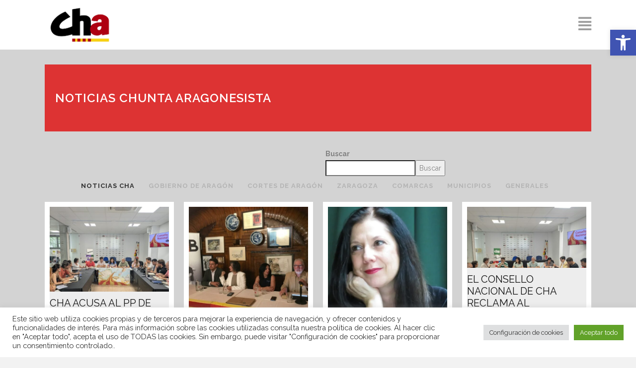

--- FILE ---
content_type: text/html; charset=UTF-8
request_url: https://www.chunta.org/noticias/?paged497=6&paged16263=22
body_size: 48060
content:
	<!DOCTYPE html>
<html dir="ltr" lang="es" prefix="og: https://ogp.me/ns#">
<head>
	<meta charset="UTF-8" />
	
				<meta name="viewport" content="width=device-width,initial-scale=1,user-scalable=no">
		
            
                        <link rel="shortcut icon" type="image/x-icon" href="https://www.chunta.org/wp-content/uploads/2020/10/Logo-cha-copia-e1621949770500.png">
            <link rel="apple-touch-icon" href="https://www.chunta.org/wp-content/uploads/2020/10/Logo-cha-copia-e1621949770500.png"/>
        
	<link rel="profile" href="https://gmpg.org/xfn/11" />
	<link rel="pingback" href="https://www.chunta.org/xmlrpc.php" />

	<title>NOTICIAS - Chunta Aragonesista.</title>
	<style>img:is([sizes="auto" i], [sizes^="auto," i]) { contain-intrinsic-size: 3000px 1500px }</style>
	
		<!-- All in One SEO 4.9.1 - aioseo.com -->
	<meta name="description" content="NOTICIAS CHUNTA ARAGONESISTA BuscarBuscar NOTICIAS CHAGOBIERNO DE ARAGÓNCORTES DE ARAGÓNZARAGOZACOMARCASMUNICIPIOSGENERALES CHA acusa al PP de desmantelar la sanidad pública aragonesa con un plan deliberado de recortes y privatización 06/23/2025 Ayer se entregó el XIX Premio “Aragoneses en Madrid” 06/12/2025 La próxima semana se entrega el XIX Premio “Aragoneses en Madrid” 06/08/2025 El Consello Nacional de" />
	<meta name="robots" content="max-image-preview:large" />
	<link rel="canonical" href="https://www.chunta.org/noticias/" />
	<meta name="generator" content="All in One SEO (AIOSEO) 4.9.1" />
		<meta property="og:locale" content="es_ES" />
		<meta property="og:site_name" content="Chunta Aragonesista." />
		<meta property="og:type" content="article" />
		<meta property="og:title" content="NOTICIAS - Chunta Aragonesista." />
		<meta property="og:description" content="NOTICIAS CHUNTA ARAGONESISTA BuscarBuscar NOTICIAS CHAGOBIERNO DE ARAGÓNCORTES DE ARAGÓNZARAGOZACOMARCASMUNICIPIOSGENERALES CHA acusa al PP de desmantelar la sanidad pública aragonesa con un plan deliberado de recortes y privatización 06/23/2025 Ayer se entregó el XIX Premio “Aragoneses en Madrid” 06/12/2025 La próxima semana se entrega el XIX Premio “Aragoneses en Madrid” 06/08/2025 El Consello Nacional de" />
		<meta property="og:url" content="https://www.chunta.org/noticias/" />
		<meta property="article:published_time" content="2020-10-27T15:49:53+00:00" />
		<meta property="article:modified_time" content="2022-04-26T09:36:10+00:00" />
		<meta property="article:publisher" content="https://www.facebook.com/chuntaaragonesista" />
		<meta name="twitter:card" content="summary_large_image" />
		<meta name="twitter:site" content="@chunta" />
		<meta name="twitter:title" content="NOTICIAS - Chunta Aragonesista." />
		<meta name="twitter:description" content="NOTICIAS CHUNTA ARAGONESISTA BuscarBuscar NOTICIAS CHAGOBIERNO DE ARAGÓNCORTES DE ARAGÓNZARAGOZACOMARCASMUNICIPIOSGENERALES CHA acusa al PP de desmantelar la sanidad pública aragonesa con un plan deliberado de recortes y privatización 06/23/2025 Ayer se entregó el XIX Premio “Aragoneses en Madrid” 06/12/2025 La próxima semana se entrega el XIX Premio “Aragoneses en Madrid” 06/08/2025 El Consello Nacional de" />
		<meta name="twitter:creator" content="@chunta" />
		<meta name="twitter:label1" content="Escrito por" />
		<meta name="twitter:data1" content="cdcom" />
		<meta name="twitter:label2" content="Tiempo de lectura estimado" />
		<meta name="twitter:data2" content="2 minutos" />
		<script type="application/ld+json" class="aioseo-schema">
			{"@context":"https:\/\/schema.org","@graph":[{"@type":"BreadcrumbList","@id":"https:\/\/www.chunta.org\/noticias\/#breadcrumblist","itemListElement":[{"@type":"ListItem","@id":"https:\/\/www.chunta.org#listItem","position":1,"name":"Home","item":"https:\/\/www.chunta.org","nextItem":{"@type":"ListItem","@id":"https:\/\/www.chunta.org\/noticias\/#listItem","name":"NOTICIAS"}},{"@type":"ListItem","@id":"https:\/\/www.chunta.org\/noticias\/#listItem","position":2,"name":"NOTICIAS","previousItem":{"@type":"ListItem","@id":"https:\/\/www.chunta.org#listItem","name":"Home"}}]},{"@type":"Organization","@id":"https:\/\/www.chunta.org\/#organization","name":"chunta aragonesista","description":"Web oficial de Cha.","url":"https:\/\/www.chunta.org\/","logo":{"@type":"ImageObject","url":"https:\/\/www.chunta.org\/wp-content\/uploads\/2020\/10\/Logo-cha-copia-e1621949770500.png","@id":"https:\/\/www.chunta.org\/noticias\/#organizationLogo","width":510,"height":382},"image":{"@id":"https:\/\/www.chunta.org\/noticias\/#organizationLogo"},"sameAs":["https:\/\/www.facebook.com\/chuntaaragonesista","https:\/\/twitter.com\/chunta","https:\/\/www.instagram.com\/chuntaaragonesista"]},{"@type":"WebPage","@id":"https:\/\/www.chunta.org\/noticias\/#webpage","url":"https:\/\/www.chunta.org\/noticias\/","name":"NOTICIAS - Chunta Aragonesista.","description":"NOTICIAS CHUNTA ARAGONESISTA BuscarBuscar NOTICIAS CHAGOBIERNO DE ARAG\u00d3NCORTES DE ARAG\u00d3NZARAGOZACOMARCASMUNICIPIOSGENERALES CHA acusa al PP de desmantelar la sanidad p\u00fablica aragonesa con un plan deliberado de recortes y privatizaci\u00f3n 06\/23\/2025 Ayer se entreg\u00f3 el XIX Premio \u201cAragoneses en Madrid\u201d 06\/12\/2025 La pr\u00f3xima semana se entrega el XIX Premio \u201cAragoneses en Madrid\u201d 06\/08\/2025 El Consello Nacional de","inLanguage":"es-ES","isPartOf":{"@id":"https:\/\/www.chunta.org\/#website"},"breadcrumb":{"@id":"https:\/\/www.chunta.org\/noticias\/#breadcrumblist"},"image":{"@type":"ImageObject","url":"https:\/\/www.chunta.org\/wp-content\/uploads\/2020\/10\/coffee.jpg","@id":"https:\/\/www.chunta.org\/noticias\/#mainImage","width":2000,"height":1200},"primaryImageOfPage":{"@id":"https:\/\/www.chunta.org\/noticias\/#mainImage"},"datePublished":"2020-10-27T16:49:53+01:00","dateModified":"2022-04-26T11:36:10+02:00"},{"@type":"WebSite","@id":"https:\/\/www.chunta.org\/#website","url":"https:\/\/www.chunta.org\/","name":"Chunta Aragonesista","description":"Web oficial de Cha.","inLanguage":"es-ES","publisher":{"@id":"https:\/\/www.chunta.org\/#organization"}}]}
		</script>
		<!-- All in One SEO -->

<link rel='dns-prefetch' href='//fonts.googleapis.com' />
<link rel="alternate" type="application/rss+xml" title="Chunta Aragonesista. &raquo; Feed" href="https://www.chunta.org/feed/" />
<link rel="alternate" type="application/rss+xml" title="Chunta Aragonesista. &raquo; Feed de los comentarios" href="https://www.chunta.org/comments/feed/" />
		<!-- This site uses the Google Analytics by MonsterInsights plugin v9.10.1 - Using Analytics tracking - https://www.monsterinsights.com/ -->
							<script src="//www.googletagmanager.com/gtag/js?id=G-MJ3Q0D849S"  data-cfasync="false" data-wpfc-render="false" type="text/javascript" async></script>
			<script data-cfasync="false" data-wpfc-render="false" type="text/plain" data-cli-class="cli-blocker-script"  data-cli-script-type="analytics" data-cli-block="true"  data-cli-element-position="head">
				var mi_version = '9.10.1';
				var mi_track_user = true;
				var mi_no_track_reason = '';
								var MonsterInsightsDefaultLocations = {"page_location":"https:\/\/www.chunta.org\/noticias\/?paged497=6&paged16263=22"};
								if ( typeof MonsterInsightsPrivacyGuardFilter === 'function' ) {
					var MonsterInsightsLocations = (typeof MonsterInsightsExcludeQuery === 'object') ? MonsterInsightsPrivacyGuardFilter( MonsterInsightsExcludeQuery ) : MonsterInsightsPrivacyGuardFilter( MonsterInsightsDefaultLocations );
				} else {
					var MonsterInsightsLocations = (typeof MonsterInsightsExcludeQuery === 'object') ? MonsterInsightsExcludeQuery : MonsterInsightsDefaultLocations;
				}

								var disableStrs = [
										'ga-disable-G-MJ3Q0D849S',
									];

				/* Function to detect opted out users */
				function __gtagTrackerIsOptedOut() {
					for (var index = 0; index < disableStrs.length; index++) {
						if (document.cookie.indexOf(disableStrs[index] + '=true') > -1) {
							return true;
						}
					}

					return false;
				}

				/* Disable tracking if the opt-out cookie exists. */
				if (__gtagTrackerIsOptedOut()) {
					for (var index = 0; index < disableStrs.length; index++) {
						window[disableStrs[index]] = true;
					}
				}

				/* Opt-out function */
				function __gtagTrackerOptout() {
					for (var index = 0; index < disableStrs.length; index++) {
						document.cookie = disableStrs[index] + '=true; expires=Thu, 31 Dec 2099 23:59:59 UTC; path=/';
						window[disableStrs[index]] = true;
					}
				}

				if ('undefined' === typeof gaOptout) {
					function gaOptout() {
						__gtagTrackerOptout();
					}
				}
								window.dataLayer = window.dataLayer || [];

				window.MonsterInsightsDualTracker = {
					helpers: {},
					trackers: {},
				};
				if (mi_track_user) {
					function __gtagDataLayer() {
						dataLayer.push(arguments);
					}

					function __gtagTracker(type, name, parameters) {
						if (!parameters) {
							parameters = {};
						}

						if (parameters.send_to) {
							__gtagDataLayer.apply(null, arguments);
							return;
						}

						if (type === 'event') {
														parameters.send_to = monsterinsights_frontend.v4_id;
							var hookName = name;
							if (typeof parameters['event_category'] !== 'undefined') {
								hookName = parameters['event_category'] + ':' + name;
							}

							if (typeof MonsterInsightsDualTracker.trackers[hookName] !== 'undefined') {
								MonsterInsightsDualTracker.trackers[hookName](parameters);
							} else {
								__gtagDataLayer('event', name, parameters);
							}
							
						} else {
							__gtagDataLayer.apply(null, arguments);
						}
					}

					__gtagTracker('js', new Date());
					__gtagTracker('set', {
						'developer_id.dZGIzZG': true,
											});
					if ( MonsterInsightsLocations.page_location ) {
						__gtagTracker('set', MonsterInsightsLocations);
					}
										__gtagTracker('config', 'G-MJ3Q0D849S', {"forceSSL":"true","link_attribution":"true"} );
										window.gtag = __gtagTracker;										(function () {
						/* https://developers.google.com/analytics/devguides/collection/analyticsjs/ */
						/* ga and __gaTracker compatibility shim. */
						var noopfn = function () {
							return null;
						};
						var newtracker = function () {
							return new Tracker();
						};
						var Tracker = function () {
							return null;
						};
						var p = Tracker.prototype;
						p.get = noopfn;
						p.set = noopfn;
						p.send = function () {
							var args = Array.prototype.slice.call(arguments);
							args.unshift('send');
							__gaTracker.apply(null, args);
						};
						var __gaTracker = function () {
							var len = arguments.length;
							if (len === 0) {
								return;
							}
							var f = arguments[len - 1];
							if (typeof f !== 'object' || f === null || typeof f.hitCallback !== 'function') {
								if ('send' === arguments[0]) {
									var hitConverted, hitObject = false, action;
									if ('event' === arguments[1]) {
										if ('undefined' !== typeof arguments[3]) {
											hitObject = {
												'eventAction': arguments[3],
												'eventCategory': arguments[2],
												'eventLabel': arguments[4],
												'value': arguments[5] ? arguments[5] : 1,
											}
										}
									}
									if ('pageview' === arguments[1]) {
										if ('undefined' !== typeof arguments[2]) {
											hitObject = {
												'eventAction': 'page_view',
												'page_path': arguments[2],
											}
										}
									}
									if (typeof arguments[2] === 'object') {
										hitObject = arguments[2];
									}
									if (typeof arguments[5] === 'object') {
										Object.assign(hitObject, arguments[5]);
									}
									if ('undefined' !== typeof arguments[1].hitType) {
										hitObject = arguments[1];
										if ('pageview' === hitObject.hitType) {
											hitObject.eventAction = 'page_view';
										}
									}
									if (hitObject) {
										action = 'timing' === arguments[1].hitType ? 'timing_complete' : hitObject.eventAction;
										hitConverted = mapArgs(hitObject);
										__gtagTracker('event', action, hitConverted);
									}
								}
								return;
							}

							function mapArgs(args) {
								var arg, hit = {};
								var gaMap = {
									'eventCategory': 'event_category',
									'eventAction': 'event_action',
									'eventLabel': 'event_label',
									'eventValue': 'event_value',
									'nonInteraction': 'non_interaction',
									'timingCategory': 'event_category',
									'timingVar': 'name',
									'timingValue': 'value',
									'timingLabel': 'event_label',
									'page': 'page_path',
									'location': 'page_location',
									'title': 'page_title',
									'referrer' : 'page_referrer',
								};
								for (arg in args) {
																		if (!(!args.hasOwnProperty(arg) || !gaMap.hasOwnProperty(arg))) {
										hit[gaMap[arg]] = args[arg];
									} else {
										hit[arg] = args[arg];
									}
								}
								return hit;
							}

							try {
								f.hitCallback();
							} catch (ex) {
							}
						};
						__gaTracker.create = newtracker;
						__gaTracker.getByName = newtracker;
						__gaTracker.getAll = function () {
							return [];
						};
						__gaTracker.remove = noopfn;
						__gaTracker.loaded = true;
						window['__gaTracker'] = __gaTracker;
					})();
									} else {
										console.log("");
					(function () {
						function __gtagTracker() {
							return null;
						}

						window['__gtagTracker'] = __gtagTracker;
						window['gtag'] = __gtagTracker;
					})();
									}
			</script>
							<!-- / Google Analytics by MonsterInsights -->
		<script type="text/javascript">
/* <![CDATA[ */
window._wpemojiSettings = {"baseUrl":"https:\/\/s.w.org\/images\/core\/emoji\/16.0.1\/72x72\/","ext":".png","svgUrl":"https:\/\/s.w.org\/images\/core\/emoji\/16.0.1\/svg\/","svgExt":".svg","source":{"concatemoji":"https:\/\/www.chunta.org\/wp-includes\/js\/wp-emoji-release.min.js?ver=b0978400b2946df60b9581935b857b4e"}};
/*! This file is auto-generated */
!function(s,n){var o,i,e;function c(e){try{var t={supportTests:e,timestamp:(new Date).valueOf()};sessionStorage.setItem(o,JSON.stringify(t))}catch(e){}}function p(e,t,n){e.clearRect(0,0,e.canvas.width,e.canvas.height),e.fillText(t,0,0);var t=new Uint32Array(e.getImageData(0,0,e.canvas.width,e.canvas.height).data),a=(e.clearRect(0,0,e.canvas.width,e.canvas.height),e.fillText(n,0,0),new Uint32Array(e.getImageData(0,0,e.canvas.width,e.canvas.height).data));return t.every(function(e,t){return e===a[t]})}function u(e,t){e.clearRect(0,0,e.canvas.width,e.canvas.height),e.fillText(t,0,0);for(var n=e.getImageData(16,16,1,1),a=0;a<n.data.length;a++)if(0!==n.data[a])return!1;return!0}function f(e,t,n,a){switch(t){case"flag":return n(e,"\ud83c\udff3\ufe0f\u200d\u26a7\ufe0f","\ud83c\udff3\ufe0f\u200b\u26a7\ufe0f")?!1:!n(e,"\ud83c\udde8\ud83c\uddf6","\ud83c\udde8\u200b\ud83c\uddf6")&&!n(e,"\ud83c\udff4\udb40\udc67\udb40\udc62\udb40\udc65\udb40\udc6e\udb40\udc67\udb40\udc7f","\ud83c\udff4\u200b\udb40\udc67\u200b\udb40\udc62\u200b\udb40\udc65\u200b\udb40\udc6e\u200b\udb40\udc67\u200b\udb40\udc7f");case"emoji":return!a(e,"\ud83e\udedf")}return!1}function g(e,t,n,a){var r="undefined"!=typeof WorkerGlobalScope&&self instanceof WorkerGlobalScope?new OffscreenCanvas(300,150):s.createElement("canvas"),o=r.getContext("2d",{willReadFrequently:!0}),i=(o.textBaseline="top",o.font="600 32px Arial",{});return e.forEach(function(e){i[e]=t(o,e,n,a)}),i}function t(e){var t=s.createElement("script");t.src=e,t.defer=!0,s.head.appendChild(t)}"undefined"!=typeof Promise&&(o="wpEmojiSettingsSupports",i=["flag","emoji"],n.supports={everything:!0,everythingExceptFlag:!0},e=new Promise(function(e){s.addEventListener("DOMContentLoaded",e,{once:!0})}),new Promise(function(t){var n=function(){try{var e=JSON.parse(sessionStorage.getItem(o));if("object"==typeof e&&"number"==typeof e.timestamp&&(new Date).valueOf()<e.timestamp+604800&&"object"==typeof e.supportTests)return e.supportTests}catch(e){}return null}();if(!n){if("undefined"!=typeof Worker&&"undefined"!=typeof OffscreenCanvas&&"undefined"!=typeof URL&&URL.createObjectURL&&"undefined"!=typeof Blob)try{var e="postMessage("+g.toString()+"("+[JSON.stringify(i),f.toString(),p.toString(),u.toString()].join(",")+"));",a=new Blob([e],{type:"text/javascript"}),r=new Worker(URL.createObjectURL(a),{name:"wpTestEmojiSupports"});return void(r.onmessage=function(e){c(n=e.data),r.terminate(),t(n)})}catch(e){}c(n=g(i,f,p,u))}t(n)}).then(function(e){for(var t in e)n.supports[t]=e[t],n.supports.everything=n.supports.everything&&n.supports[t],"flag"!==t&&(n.supports.everythingExceptFlag=n.supports.everythingExceptFlag&&n.supports[t]);n.supports.everythingExceptFlag=n.supports.everythingExceptFlag&&!n.supports.flag,n.DOMReady=!1,n.readyCallback=function(){n.DOMReady=!0}}).then(function(){return e}).then(function(){var e;n.supports.everything||(n.readyCallback(),(e=n.source||{}).concatemoji?t(e.concatemoji):e.wpemoji&&e.twemoji&&(t(e.twemoji),t(e.wpemoji)))}))}((window,document),window._wpemojiSettings);
/* ]]> */
</script>
<link rel='stylesheet' id='sbi_styles-css' href='https://www.chunta.org/wp-content/plugins/instagram-feed/css/sbi-styles.min.css?ver=6.10.0' type='text/css' media='all' />
<style id='wp-emoji-styles-inline-css' type='text/css'>

	img.wp-smiley, img.emoji {
		display: inline !important;
		border: none !important;
		box-shadow: none !important;
		height: 1em !important;
		width: 1em !important;
		margin: 0 0.07em !important;
		vertical-align: -0.1em !important;
		background: none !important;
		padding: 0 !important;
	}
</style>
<style id='classic-theme-styles-inline-css' type='text/css'>
/*! This file is auto-generated */
.wp-block-button__link{color:#fff;background-color:#32373c;border-radius:9999px;box-shadow:none;text-decoration:none;padding:calc(.667em + 2px) calc(1.333em + 2px);font-size:1.125em}.wp-block-file__button{background:#32373c;color:#fff;text-decoration:none}
</style>
<link rel='stylesheet' id='aioseo/css/src/vue/standalone/blocks/table-of-contents/global.scss-css' href='https://www.chunta.org/wp-content/plugins/all-in-one-seo-pack/dist/Lite/assets/css/table-of-contents/global.e90f6d47.css?ver=4.9.1' type='text/css' media='all' />
<style id='pdfemb-pdf-embedder-viewer-style-inline-css' type='text/css'>
.wp-block-pdfemb-pdf-embedder-viewer{max-width:none}

</style>
<style id='global-styles-inline-css' type='text/css'>
:root{--wp--preset--aspect-ratio--square: 1;--wp--preset--aspect-ratio--4-3: 4/3;--wp--preset--aspect-ratio--3-4: 3/4;--wp--preset--aspect-ratio--3-2: 3/2;--wp--preset--aspect-ratio--2-3: 2/3;--wp--preset--aspect-ratio--16-9: 16/9;--wp--preset--aspect-ratio--9-16: 9/16;--wp--preset--color--black: #000000;--wp--preset--color--cyan-bluish-gray: #abb8c3;--wp--preset--color--white: #ffffff;--wp--preset--color--pale-pink: #f78da7;--wp--preset--color--vivid-red: #cf2e2e;--wp--preset--color--luminous-vivid-orange: #ff6900;--wp--preset--color--luminous-vivid-amber: #fcb900;--wp--preset--color--light-green-cyan: #7bdcb5;--wp--preset--color--vivid-green-cyan: #00d084;--wp--preset--color--pale-cyan-blue: #8ed1fc;--wp--preset--color--vivid-cyan-blue: #0693e3;--wp--preset--color--vivid-purple: #9b51e0;--wp--preset--gradient--vivid-cyan-blue-to-vivid-purple: linear-gradient(135deg,rgba(6,147,227,1) 0%,rgb(155,81,224) 100%);--wp--preset--gradient--light-green-cyan-to-vivid-green-cyan: linear-gradient(135deg,rgb(122,220,180) 0%,rgb(0,208,130) 100%);--wp--preset--gradient--luminous-vivid-amber-to-luminous-vivid-orange: linear-gradient(135deg,rgba(252,185,0,1) 0%,rgba(255,105,0,1) 100%);--wp--preset--gradient--luminous-vivid-orange-to-vivid-red: linear-gradient(135deg,rgba(255,105,0,1) 0%,rgb(207,46,46) 100%);--wp--preset--gradient--very-light-gray-to-cyan-bluish-gray: linear-gradient(135deg,rgb(238,238,238) 0%,rgb(169,184,195) 100%);--wp--preset--gradient--cool-to-warm-spectrum: linear-gradient(135deg,rgb(74,234,220) 0%,rgb(151,120,209) 20%,rgb(207,42,186) 40%,rgb(238,44,130) 60%,rgb(251,105,98) 80%,rgb(254,248,76) 100%);--wp--preset--gradient--blush-light-purple: linear-gradient(135deg,rgb(255,206,236) 0%,rgb(152,150,240) 100%);--wp--preset--gradient--blush-bordeaux: linear-gradient(135deg,rgb(254,205,165) 0%,rgb(254,45,45) 50%,rgb(107,0,62) 100%);--wp--preset--gradient--luminous-dusk: linear-gradient(135deg,rgb(255,203,112) 0%,rgb(199,81,192) 50%,rgb(65,88,208) 100%);--wp--preset--gradient--pale-ocean: linear-gradient(135deg,rgb(255,245,203) 0%,rgb(182,227,212) 50%,rgb(51,167,181) 100%);--wp--preset--gradient--electric-grass: linear-gradient(135deg,rgb(202,248,128) 0%,rgb(113,206,126) 100%);--wp--preset--gradient--midnight: linear-gradient(135deg,rgb(2,3,129) 0%,rgb(40,116,252) 100%);--wp--preset--font-size--small: 13px;--wp--preset--font-size--medium: 20px;--wp--preset--font-size--large: 36px;--wp--preset--font-size--x-large: 42px;--wp--preset--spacing--20: 0.44rem;--wp--preset--spacing--30: 0.67rem;--wp--preset--spacing--40: 1rem;--wp--preset--spacing--50: 1.5rem;--wp--preset--spacing--60: 2.25rem;--wp--preset--spacing--70: 3.38rem;--wp--preset--spacing--80: 5.06rem;--wp--preset--shadow--natural: 6px 6px 9px rgba(0, 0, 0, 0.2);--wp--preset--shadow--deep: 12px 12px 50px rgba(0, 0, 0, 0.4);--wp--preset--shadow--sharp: 6px 6px 0px rgba(0, 0, 0, 0.2);--wp--preset--shadow--outlined: 6px 6px 0px -3px rgba(255, 255, 255, 1), 6px 6px rgba(0, 0, 0, 1);--wp--preset--shadow--crisp: 6px 6px 0px rgba(0, 0, 0, 1);}:where(.is-layout-flex){gap: 0.5em;}:where(.is-layout-grid){gap: 0.5em;}body .is-layout-flex{display: flex;}.is-layout-flex{flex-wrap: wrap;align-items: center;}.is-layout-flex > :is(*, div){margin: 0;}body .is-layout-grid{display: grid;}.is-layout-grid > :is(*, div){margin: 0;}:where(.wp-block-columns.is-layout-flex){gap: 2em;}:where(.wp-block-columns.is-layout-grid){gap: 2em;}:where(.wp-block-post-template.is-layout-flex){gap: 1.25em;}:where(.wp-block-post-template.is-layout-grid){gap: 1.25em;}.has-black-color{color: var(--wp--preset--color--black) !important;}.has-cyan-bluish-gray-color{color: var(--wp--preset--color--cyan-bluish-gray) !important;}.has-white-color{color: var(--wp--preset--color--white) !important;}.has-pale-pink-color{color: var(--wp--preset--color--pale-pink) !important;}.has-vivid-red-color{color: var(--wp--preset--color--vivid-red) !important;}.has-luminous-vivid-orange-color{color: var(--wp--preset--color--luminous-vivid-orange) !important;}.has-luminous-vivid-amber-color{color: var(--wp--preset--color--luminous-vivid-amber) !important;}.has-light-green-cyan-color{color: var(--wp--preset--color--light-green-cyan) !important;}.has-vivid-green-cyan-color{color: var(--wp--preset--color--vivid-green-cyan) !important;}.has-pale-cyan-blue-color{color: var(--wp--preset--color--pale-cyan-blue) !important;}.has-vivid-cyan-blue-color{color: var(--wp--preset--color--vivid-cyan-blue) !important;}.has-vivid-purple-color{color: var(--wp--preset--color--vivid-purple) !important;}.has-black-background-color{background-color: var(--wp--preset--color--black) !important;}.has-cyan-bluish-gray-background-color{background-color: var(--wp--preset--color--cyan-bluish-gray) !important;}.has-white-background-color{background-color: var(--wp--preset--color--white) !important;}.has-pale-pink-background-color{background-color: var(--wp--preset--color--pale-pink) !important;}.has-vivid-red-background-color{background-color: var(--wp--preset--color--vivid-red) !important;}.has-luminous-vivid-orange-background-color{background-color: var(--wp--preset--color--luminous-vivid-orange) !important;}.has-luminous-vivid-amber-background-color{background-color: var(--wp--preset--color--luminous-vivid-amber) !important;}.has-light-green-cyan-background-color{background-color: var(--wp--preset--color--light-green-cyan) !important;}.has-vivid-green-cyan-background-color{background-color: var(--wp--preset--color--vivid-green-cyan) !important;}.has-pale-cyan-blue-background-color{background-color: var(--wp--preset--color--pale-cyan-blue) !important;}.has-vivid-cyan-blue-background-color{background-color: var(--wp--preset--color--vivid-cyan-blue) !important;}.has-vivid-purple-background-color{background-color: var(--wp--preset--color--vivid-purple) !important;}.has-black-border-color{border-color: var(--wp--preset--color--black) !important;}.has-cyan-bluish-gray-border-color{border-color: var(--wp--preset--color--cyan-bluish-gray) !important;}.has-white-border-color{border-color: var(--wp--preset--color--white) !important;}.has-pale-pink-border-color{border-color: var(--wp--preset--color--pale-pink) !important;}.has-vivid-red-border-color{border-color: var(--wp--preset--color--vivid-red) !important;}.has-luminous-vivid-orange-border-color{border-color: var(--wp--preset--color--luminous-vivid-orange) !important;}.has-luminous-vivid-amber-border-color{border-color: var(--wp--preset--color--luminous-vivid-amber) !important;}.has-light-green-cyan-border-color{border-color: var(--wp--preset--color--light-green-cyan) !important;}.has-vivid-green-cyan-border-color{border-color: var(--wp--preset--color--vivid-green-cyan) !important;}.has-pale-cyan-blue-border-color{border-color: var(--wp--preset--color--pale-cyan-blue) !important;}.has-vivid-cyan-blue-border-color{border-color: var(--wp--preset--color--vivid-cyan-blue) !important;}.has-vivid-purple-border-color{border-color: var(--wp--preset--color--vivid-purple) !important;}.has-vivid-cyan-blue-to-vivid-purple-gradient-background{background: var(--wp--preset--gradient--vivid-cyan-blue-to-vivid-purple) !important;}.has-light-green-cyan-to-vivid-green-cyan-gradient-background{background: var(--wp--preset--gradient--light-green-cyan-to-vivid-green-cyan) !important;}.has-luminous-vivid-amber-to-luminous-vivid-orange-gradient-background{background: var(--wp--preset--gradient--luminous-vivid-amber-to-luminous-vivid-orange) !important;}.has-luminous-vivid-orange-to-vivid-red-gradient-background{background: var(--wp--preset--gradient--luminous-vivid-orange-to-vivid-red) !important;}.has-very-light-gray-to-cyan-bluish-gray-gradient-background{background: var(--wp--preset--gradient--very-light-gray-to-cyan-bluish-gray) !important;}.has-cool-to-warm-spectrum-gradient-background{background: var(--wp--preset--gradient--cool-to-warm-spectrum) !important;}.has-blush-light-purple-gradient-background{background: var(--wp--preset--gradient--blush-light-purple) !important;}.has-blush-bordeaux-gradient-background{background: var(--wp--preset--gradient--blush-bordeaux) !important;}.has-luminous-dusk-gradient-background{background: var(--wp--preset--gradient--luminous-dusk) !important;}.has-pale-ocean-gradient-background{background: var(--wp--preset--gradient--pale-ocean) !important;}.has-electric-grass-gradient-background{background: var(--wp--preset--gradient--electric-grass) !important;}.has-midnight-gradient-background{background: var(--wp--preset--gradient--midnight) !important;}.has-small-font-size{font-size: var(--wp--preset--font-size--small) !important;}.has-medium-font-size{font-size: var(--wp--preset--font-size--medium) !important;}.has-large-font-size{font-size: var(--wp--preset--font-size--large) !important;}.has-x-large-font-size{font-size: var(--wp--preset--font-size--x-large) !important;}
:where(.wp-block-post-template.is-layout-flex){gap: 1.25em;}:where(.wp-block-post-template.is-layout-grid){gap: 1.25em;}
:where(.wp-block-columns.is-layout-flex){gap: 2em;}:where(.wp-block-columns.is-layout-grid){gap: 2em;}
:root :where(.wp-block-pullquote){font-size: 1.5em;line-height: 1.6;}
</style>
<link rel='stylesheet' id='cookie-law-info-css' href='https://www.chunta.org/wp-content/plugins/cookie-law-info/legacy/public/css/cookie-law-info-public.css?ver=3.3.8' type='text/css' media='all' />
<link rel='stylesheet' id='cookie-law-info-gdpr-css' href='https://www.chunta.org/wp-content/plugins/cookie-law-info/legacy/public/css/cookie-law-info-gdpr.css?ver=3.3.8' type='text/css' media='all' />
<link rel='stylesheet' id='ctf_styles-css' href='https://www.chunta.org/wp-content/plugins/custom-twitter-feeds/css/ctf-styles.min.css?ver=2.3.1' type='text/css' media='all' />
<link rel='stylesheet' id='font-awesome-css' href='https://www.chunta.org/wp-content/plugins/post-carousel/public/assets/css/font-awesome.min.css?ver=3.0.11' type='text/css' media='all' />
<link rel='stylesheet' id='pcp_swiper-css' href='https://www.chunta.org/wp-content/plugins/post-carousel/public/assets/css/swiper-bundle.min.css?ver=3.0.11' type='text/css' media='all' />
<link rel='stylesheet' id='pcp_fonttello_icon-css' href='https://www.chunta.org/wp-content/plugins/post-carousel/admin/assets/css/fontello.min.css?ver=3.0.11' type='text/css' media='all' />
<link rel='stylesheet' id='pcp-style-css' href='https://www.chunta.org/wp-content/plugins/post-carousel/public/assets/css/style.min.css?ver=3.0.11' type='text/css' media='all' />
<style id='pcp-style-inline-css' type='text/css'>
#pcp_wrapper-497:not(.sps-glossary-layout) .sp-pcp-row,#pcp_wrapper-497 .sps-glossary-items-group .sps-glossary-items-content {margin-right: -10px;margin-left: -10px;}#pcp_wrapper-497 .sp-pcp-row [class*='sp-pcp-col-']{padding-right: 10px;padding-left: 10px; padding-bottom:20px;}.pcp-wrapper-497 .sp-pcp-title a {color: #111;display: inherit;} .pcp-wrapper-497 .sp-pcp-title a:hover {color: #e1624b;}#pcp_wrapper-497 .sp-pcp-post {padding: 0 0 0 0;}#pcp_wrapper-497.sp-slider_layout .sp-pcp-post .sp-pcp-post-details {top: 0; right:0; bottom:0; left:0;}#pcp_wrapper-497 .sp-pcp-post {border: 10px solid #ffffff; border-radius: 0px }#pcp_wrapper-497 .sp-pcp-post{background-color: #ededed;}#pcp_wrapper-497 .pcp-post-thumb-wrapper{border: 0px solid #dddddd;border-radius:0px;}.pcp-wrapper-497 .sp-pcp-post-meta li,.pcp-wrapper-497 .sp-pcp-post-meta ul,.pcp-wrapper-497 .sp-pcp-post-meta li a{color: #888;}.pcp-wrapper-497 .sp-pcp-post-meta li a:hover{color: #e1624b;}#pcp_wrapper-497 .pcp-post-pagination .page-numbers.current, #pcp_wrapper-497 .pcp-post-pagination a.active , #pcp_wrapper-497 .pcp-post-pagination a:hover{ color: #ffffff; background: #e1624b; border-color: #e1624b; }#pcp_wrapper-497 .pcp-post-pagination .page-numbers, .pcp-post-pagination a{ background: #ffffff; color:#5e5e5e; border: 2px solid #bbbbbb;border-radius: 2px; }#pcp_wrapper-497 .pcp-post-pagination{text-align: left;}@media (min-width: 1200px) {.sp-pcp-row .sp-pcp-col-xl-1 {flex: 0 0 100%;}.sp-pcp-row .sp-pcp-col-xl-2 {flex: 1 1 calc( 50% - 20px);}.sp-pcp-row .sp-pcp-col-xl-3 {flex: 1 1 calc( 33.333% - 20px);}.sp-pcp-row .sp-pcp-col-xl-4 {flex: 1 1 calc( 25% - 20px);}.sp-pcp-row .sp-pcp-col-xl-5 { flex: 1 1 calc( 20% - 20px);}.sp-pcp-row .sp-pcp-col-xl-6 {flex: 1 1 calc( 16.66666666666667% - 20px);}.sp-pcp-row .sp-pcp-col-xl-7 {flex: 1 1 calc( 14.28571428% - 20px);}.sp-pcp-row .sp-pcp-col-xl-8 {flex: 1 1 calc( 12.5% - 20px);}}@media (max-width: 1200px) {.sp-pcp-row .sp-pcp-col-lg-1 {flex: 0 0 100%;}.sp-pcp-row .sp-pcp-col-lg-2 {flex: 1 1 calc( 50% - 20px);}.sp-pcp-row .sp-pcp-col-lg-3 {flex: 1 1 calc( 33.333% - 20px);}.sp-pcp-row .sp-pcp-col-lg-4 {flex: 1 1 calc( 25% - 20px);}.sp-pcp-row .sp-pcp-col-lg-5 { flex: 1 1 calc( 20% - 20px);}.sp-pcp-row .sp-pcp-col-lg-6 {flex: 1 1 calc( 16.66666666666667% - 20px);}.sp-pcp-row .sp-pcp-col-lg-7 {flex: 1 1 calc( 14.28571428% - 20px);}.sp-pcp-row .sp-pcp-col-lg-8 {flex: 1 1 calc( 12.5% - 20px);}}@media (max-width: 992px) {.sp-pcp-row .sp-pcp-col-md-1 {flex: 0 0 100%;}.sp-pcp-row .sp-pcp-col-md-2 {flex: 1 1 calc( 50% - 20px);}.sp-pcp-row .sp-pcp-col-md-2-5 {flex: 0 0 75%;}.sp-pcp-row .sp-pcp-col-md-3 {flex: 1 1 calc( 33.333% - 20px);}.sp-pcp-row .sp-pcp-col-md-4 {flex: 1 1 calc( 25% - 20px);}.sp-pcp-row .sp-pcp-col-md-5 { flex: 1 1 calc( 20% - 20px);}.sp-pcp-row .sp-pcp-col-md-6 {flex: 1 1 calc( 16.66666666666667% - 20px);}.sp-pcp-row .sp-pcp-col-md-7 {flex: 1 1 calc( 14.28571428% - 20px);}.sp-pcp-row .sp-pcp-col-md-8 {flex: 1 1 calc( 12.5% - 20px);}}@media (max-width: 768px) {.sp-pcp-row .sp-pcp-col-sm-1 {flex: 0 0 100%;}.sp-pcp-row .sp-pcp-col-sm-2 {flex: 1 1 calc( 50% - 20px);}.sp-pcp-row .sp-pcp-col-sm-2-5 {flex: 0 0 75%;}.sp-pcp-row .sp-pcp-col-sm-3 {flex: 1 1 calc( 33.333% - 20px);}.sp-pcp-row .sp-pcp-col-sm-4 {flex: 1 1 calc( 25% - 20px);}.sp-pcp-row .sp-pcp-col-sm-5 { flex: 1 1 calc( 20% - 20px);}.sp-pcp-row .sp-pcp-col-sm-6 {flex: 1 1 calc( 16.66666666666667% - 20px);}.sp-pcp-row .sp-pcp-col-sm-7 {flex: 1 1 calc( 14.28571428% - 20px);}.sp-pcp-row .sp-pcp-col-sm-8 {flex: 1 1 calc( 12.5% - 20px);}}@media (max-width: 420px) {.sp-pcp-row .sp-pcp-col-xs-1 {flex: 0 0 100%;}.sp-pcp-row .sp-pcp-col-xs-2 {flex: 1 1 calc( 50% - 20px);}.sp-pcp-row .sp-pcp-col-xs-3 {flex: 1 1 calc( 33.333% - 20px);}.sp-pcp-row .sp-pcp-col-xs-4 {flex: 1 1 calc( 25% - 20px);}.sp-pcp-row .sp-pcp-col-xs-5 { flex: 1 1 calc( 20% - 20px);}.sp-pcp-row .sp-pcp-col-xs-6 {flex: 1 1 calc( 16.66666666666667% - 20px);}.sp-pcp-row .sp-pcp-col-xs-7 {flex: 1 1 calc( 14.28571428% - 20px);}.sp-pcp-row .sp-pcp-col-xs-8 {flex: 1 1 calc( 12.5% - 20px);}}#pcp_wrapper-16255:not(.sps-glossary-layout) .sp-pcp-row,#pcp_wrapper-16255 .sps-glossary-items-group .sps-glossary-items-content {margin-right: -10px;margin-left: -10px;}#pcp_wrapper-16255 .sp-pcp-row [class*='sp-pcp-col-']{padding-right: 10px;padding-left: 10px; padding-bottom:20px;}.pcp-wrapper-16255 .sp-pcp-title a {color: #111;display: inherit;} .pcp-wrapper-16255 .sp-pcp-title a:hover {color: #e1624b;}#pcp_wrapper-16255 .sp-pcp-post {padding: 0 0 0 0;}#pcp_wrapper-16255.sp-slider_layout .sp-pcp-post .sp-pcp-post-details {top: 0; right:0; bottom:0; left:0;}#pcp_wrapper-16255 .sp-pcp-post {border: 10px solid #ffffff; border-radius: 0px }#pcp_wrapper-16255 .sp-pcp-post{background-color: #ededed;}#pcp_wrapper-16255 .pcp-post-thumb-wrapper{border: 0px solid #dddddd;border-radius:0px;}.pcp-wrapper-16255 .sp-pcp-post-meta li,.pcp-wrapper-16255 .sp-pcp-post-meta ul,.pcp-wrapper-16255 .sp-pcp-post-meta li a{color: #888;}.pcp-wrapper-16255 .sp-pcp-post-meta li a:hover{color: #e1624b;}#pcp_wrapper-16255 .pcp-post-pagination .page-numbers.current, #pcp_wrapper-16255 .pcp-post-pagination a.active , #pcp_wrapper-16255 .pcp-post-pagination a:hover{ color: #ffffff; background: #e1624b; border-color: #e1624b; }#pcp_wrapper-16255 .pcp-post-pagination .page-numbers, .pcp-post-pagination a{ background: #ffffff; color:#5e5e5e; border: 2px solid #bbbbbb;border-radius: 2px; }#pcp_wrapper-16255 .pcp-post-pagination{text-align: left;}@media (min-width: 1200px) {.sp-pcp-row .sp-pcp-col-xl-1 {flex: 0 0 100%;}.sp-pcp-row .sp-pcp-col-xl-2 {flex: 1 1 calc( 50% - 20px);}.sp-pcp-row .sp-pcp-col-xl-3 {flex: 1 1 calc( 33.333% - 20px);}.sp-pcp-row .sp-pcp-col-xl-4 {flex: 1 1 calc( 25% - 20px);}.sp-pcp-row .sp-pcp-col-xl-5 { flex: 1 1 calc( 20% - 20px);}.sp-pcp-row .sp-pcp-col-xl-6 {flex: 1 1 calc( 16.66666666666667% - 20px);}.sp-pcp-row .sp-pcp-col-xl-7 {flex: 1 1 calc( 14.28571428% - 20px);}.sp-pcp-row .sp-pcp-col-xl-8 {flex: 1 1 calc( 12.5% - 20px);}}@media (max-width: 1200px) {.sp-pcp-row .sp-pcp-col-lg-1 {flex: 0 0 100%;}.sp-pcp-row .sp-pcp-col-lg-2 {flex: 1 1 calc( 50% - 20px);}.sp-pcp-row .sp-pcp-col-lg-3 {flex: 1 1 calc( 33.333% - 20px);}.sp-pcp-row .sp-pcp-col-lg-4 {flex: 1 1 calc( 25% - 20px);}.sp-pcp-row .sp-pcp-col-lg-5 { flex: 1 1 calc( 20% - 20px);}.sp-pcp-row .sp-pcp-col-lg-6 {flex: 1 1 calc( 16.66666666666667% - 20px);}.sp-pcp-row .sp-pcp-col-lg-7 {flex: 1 1 calc( 14.28571428% - 20px);}.sp-pcp-row .sp-pcp-col-lg-8 {flex: 1 1 calc( 12.5% - 20px);}}@media (max-width: 992px) {.sp-pcp-row .sp-pcp-col-md-1 {flex: 0 0 100%;}.sp-pcp-row .sp-pcp-col-md-2 {flex: 1 1 calc( 50% - 20px);}.sp-pcp-row .sp-pcp-col-md-2-5 {flex: 0 0 75%;}.sp-pcp-row .sp-pcp-col-md-3 {flex: 1 1 calc( 33.333% - 20px);}.sp-pcp-row .sp-pcp-col-md-4 {flex: 1 1 calc( 25% - 20px);}.sp-pcp-row .sp-pcp-col-md-5 { flex: 1 1 calc( 20% - 20px);}.sp-pcp-row .sp-pcp-col-md-6 {flex: 1 1 calc( 16.66666666666667% - 20px);}.sp-pcp-row .sp-pcp-col-md-7 {flex: 1 1 calc( 14.28571428% - 20px);}.sp-pcp-row .sp-pcp-col-md-8 {flex: 1 1 calc( 12.5% - 20px);}}@media (max-width: 768px) {.sp-pcp-row .sp-pcp-col-sm-1 {flex: 0 0 100%;}.sp-pcp-row .sp-pcp-col-sm-2 {flex: 1 1 calc( 50% - 20px);}.sp-pcp-row .sp-pcp-col-sm-2-5 {flex: 0 0 75%;}.sp-pcp-row .sp-pcp-col-sm-3 {flex: 1 1 calc( 33.333% - 20px);}.sp-pcp-row .sp-pcp-col-sm-4 {flex: 1 1 calc( 25% - 20px);}.sp-pcp-row .sp-pcp-col-sm-5 { flex: 1 1 calc( 20% - 20px);}.sp-pcp-row .sp-pcp-col-sm-6 {flex: 1 1 calc( 16.66666666666667% - 20px);}.sp-pcp-row .sp-pcp-col-sm-7 {flex: 1 1 calc( 14.28571428% - 20px);}.sp-pcp-row .sp-pcp-col-sm-8 {flex: 1 1 calc( 12.5% - 20px);}}@media (max-width: 420px) {.sp-pcp-row .sp-pcp-col-xs-1 {flex: 0 0 100%;}.sp-pcp-row .sp-pcp-col-xs-2 {flex: 1 1 calc( 50% - 20px);}.sp-pcp-row .sp-pcp-col-xs-3 {flex: 1 1 calc( 33.333% - 20px);}.sp-pcp-row .sp-pcp-col-xs-4 {flex: 1 1 calc( 25% - 20px);}.sp-pcp-row .sp-pcp-col-xs-5 { flex: 1 1 calc( 20% - 20px);}.sp-pcp-row .sp-pcp-col-xs-6 {flex: 1 1 calc( 16.66666666666667% - 20px);}.sp-pcp-row .sp-pcp-col-xs-7 {flex: 1 1 calc( 14.28571428% - 20px);}.sp-pcp-row .sp-pcp-col-xs-8 {flex: 1 1 calc( 12.5% - 20px);}}#pcp_wrapper-16259:not(.sps-glossary-layout) .sp-pcp-row,#pcp_wrapper-16259 .sps-glossary-items-group .sps-glossary-items-content {margin-right: -10px;margin-left: -10px;}#pcp_wrapper-16259 .sp-pcp-row [class*='sp-pcp-col-']{padding-right: 10px;padding-left: 10px; padding-bottom:20px;}.pcp-wrapper-16259 .sp-pcp-title a {color: #111;display: inherit;} .pcp-wrapper-16259 .sp-pcp-title a:hover {color: #e1624b;}#pcp_wrapper-16259 .sp-pcp-post {padding: 0 0 0 0;}#pcp_wrapper-16259.sp-slider_layout .sp-pcp-post .sp-pcp-post-details {top: 0; right:0; bottom:0; left:0;}#pcp_wrapper-16259 .sp-pcp-post {border: 10px solid #ededed; border-radius: 0px }#pcp_wrapper-16259 .sp-pcp-post{background-color: #ffffff;}#pcp_wrapper-16259 .pcp-post-thumb-wrapper{border: 0px solid #dddddd;border-radius:0px;}.pcp-wrapper-16259 .sp-pcp-post-meta li,.pcp-wrapper-16259 .sp-pcp-post-meta ul,.pcp-wrapper-16259 .sp-pcp-post-meta li a{color: #888;}.pcp-wrapper-16259 .sp-pcp-post-meta li a:hover{color: #e1624b;}#pcp_wrapper-16259 .pcp-post-pagination .page-numbers.current, #pcp_wrapper-16259 .pcp-post-pagination a.active , #pcp_wrapper-16259 .pcp-post-pagination a:hover{ color: #ffffff; background: #e1624b; border-color: #e1624b; }#pcp_wrapper-16259 .pcp-post-pagination .page-numbers, .pcp-post-pagination a{ background: #ffffff; color:#5e5e5e; border: 2px solid #bbbbbb;border-radius: 2px; }#pcp_wrapper-16259 .pcp-post-pagination{text-align: left;}@media (min-width: 1200px) {.sp-pcp-row .sp-pcp-col-xl-1 {flex: 0 0 100%;}.sp-pcp-row .sp-pcp-col-xl-2 {flex: 1 1 calc( 50% - 20px);}.sp-pcp-row .sp-pcp-col-xl-3 {flex: 1 1 calc( 33.333% - 20px);}.sp-pcp-row .sp-pcp-col-xl-4 {flex: 1 1 calc( 25% - 20px);}.sp-pcp-row .sp-pcp-col-xl-5 { flex: 1 1 calc( 20% - 20px);}.sp-pcp-row .sp-pcp-col-xl-6 {flex: 1 1 calc( 16.66666666666667% - 20px);}.sp-pcp-row .sp-pcp-col-xl-7 {flex: 1 1 calc( 14.28571428% - 20px);}.sp-pcp-row .sp-pcp-col-xl-8 {flex: 1 1 calc( 12.5% - 20px);}}@media (max-width: 1200px) {.sp-pcp-row .sp-pcp-col-lg-1 {flex: 0 0 100%;}.sp-pcp-row .sp-pcp-col-lg-2 {flex: 1 1 calc( 50% - 20px);}.sp-pcp-row .sp-pcp-col-lg-3 {flex: 1 1 calc( 33.333% - 20px);}.sp-pcp-row .sp-pcp-col-lg-4 {flex: 1 1 calc( 25% - 20px);}.sp-pcp-row .sp-pcp-col-lg-5 { flex: 1 1 calc( 20% - 20px);}.sp-pcp-row .sp-pcp-col-lg-6 {flex: 1 1 calc( 16.66666666666667% - 20px);}.sp-pcp-row .sp-pcp-col-lg-7 {flex: 1 1 calc( 14.28571428% - 20px);}.sp-pcp-row .sp-pcp-col-lg-8 {flex: 1 1 calc( 12.5% - 20px);}}@media (max-width: 992px) {.sp-pcp-row .sp-pcp-col-md-1 {flex: 0 0 100%;}.sp-pcp-row .sp-pcp-col-md-2 {flex: 1 1 calc( 50% - 20px);}.sp-pcp-row .sp-pcp-col-md-2-5 {flex: 0 0 75%;}.sp-pcp-row .sp-pcp-col-md-3 {flex: 1 1 calc( 33.333% - 20px);}.sp-pcp-row .sp-pcp-col-md-4 {flex: 1 1 calc( 25% - 20px);}.sp-pcp-row .sp-pcp-col-md-5 { flex: 1 1 calc( 20% - 20px);}.sp-pcp-row .sp-pcp-col-md-6 {flex: 1 1 calc( 16.66666666666667% - 20px);}.sp-pcp-row .sp-pcp-col-md-7 {flex: 1 1 calc( 14.28571428% - 20px);}.sp-pcp-row .sp-pcp-col-md-8 {flex: 1 1 calc( 12.5% - 20px);}}@media (max-width: 768px) {.sp-pcp-row .sp-pcp-col-sm-1 {flex: 0 0 100%;}.sp-pcp-row .sp-pcp-col-sm-2 {flex: 1 1 calc( 50% - 20px);}.sp-pcp-row .sp-pcp-col-sm-2-5 {flex: 0 0 75%;}.sp-pcp-row .sp-pcp-col-sm-3 {flex: 1 1 calc( 33.333% - 20px);}.sp-pcp-row .sp-pcp-col-sm-4 {flex: 1 1 calc( 25% - 20px);}.sp-pcp-row .sp-pcp-col-sm-5 { flex: 1 1 calc( 20% - 20px);}.sp-pcp-row .sp-pcp-col-sm-6 {flex: 1 1 calc( 16.66666666666667% - 20px);}.sp-pcp-row .sp-pcp-col-sm-7 {flex: 1 1 calc( 14.28571428% - 20px);}.sp-pcp-row .sp-pcp-col-sm-8 {flex: 1 1 calc( 12.5% - 20px);}}@media (max-width: 420px) {.sp-pcp-row .sp-pcp-col-xs-1 {flex: 0 0 100%;}.sp-pcp-row .sp-pcp-col-xs-2 {flex: 1 1 calc( 50% - 20px);}.sp-pcp-row .sp-pcp-col-xs-3 {flex: 1 1 calc( 33.333% - 20px);}.sp-pcp-row .sp-pcp-col-xs-4 {flex: 1 1 calc( 25% - 20px);}.sp-pcp-row .sp-pcp-col-xs-5 { flex: 1 1 calc( 20% - 20px);}.sp-pcp-row .sp-pcp-col-xs-6 {flex: 1 1 calc( 16.66666666666667% - 20px);}.sp-pcp-row .sp-pcp-col-xs-7 {flex: 1 1 calc( 14.28571428% - 20px);}.sp-pcp-row .sp-pcp-col-xs-8 {flex: 1 1 calc( 12.5% - 20px);}}#pcp_wrapper-16263:not(.sps-glossary-layout) .sp-pcp-row,#pcp_wrapper-16263 .sps-glossary-items-group .sps-glossary-items-content {margin-right: -10px;margin-left: -10px;}#pcp_wrapper-16263 .sp-pcp-row [class*='sp-pcp-col-']{padding-right: 10px;padding-left: 10px; padding-bottom:20px;}.pcp-wrapper-16263 .sp-pcp-title a {color: #111;display: inherit;} .pcp-wrapper-16263 .sp-pcp-title a:hover {color: #e1624b;}#pcp_wrapper-16263 .sp-pcp-post {padding: 0 0 0 0;}#pcp_wrapper-16263.sp-slider_layout .sp-pcp-post .sp-pcp-post-details {top: 0; right:0; bottom:0; left:0;}#pcp_wrapper-16263 .sp-pcp-post {border: 10px solid #e2e2e2; border-radius: 0px }#pcp_wrapper-16263 .sp-pcp-post{background-color: #ffffff;}#pcp_wrapper-16263 .pcp-post-thumb-wrapper{border: 0px solid #dddddd;border-radius:0px;}.pcp-wrapper-16263 .sp-pcp-post-meta li,.pcp-wrapper-16263 .sp-pcp-post-meta ul,.pcp-wrapper-16263 .sp-pcp-post-meta li a{color: #888;}.pcp-wrapper-16263 .sp-pcp-post-meta li a:hover{color: #e1624b;}#pcp_wrapper-16263 .pcp-post-pagination .page-numbers.current, #pcp_wrapper-16263 .pcp-post-pagination a.active , #pcp_wrapper-16263 .pcp-post-pagination a:hover{ color: #ffffff; background: #e1624b; border-color: #e1624b; }#pcp_wrapper-16263 .pcp-post-pagination .page-numbers, .pcp-post-pagination a{ background: #ffffff; color:#5e5e5e; border: 2px solid #bbbbbb;border-radius: 2px; }#pcp_wrapper-16263 .pcp-post-pagination{text-align: left;}@media (min-width: 1200px) {.sp-pcp-row .sp-pcp-col-xl-1 {flex: 0 0 100%;}.sp-pcp-row .sp-pcp-col-xl-2 {flex: 1 1 calc( 50% - 20px);}.sp-pcp-row .sp-pcp-col-xl-3 {flex: 1 1 calc( 33.333% - 20px);}.sp-pcp-row .sp-pcp-col-xl-4 {flex: 1 1 calc( 25% - 20px);}.sp-pcp-row .sp-pcp-col-xl-5 { flex: 1 1 calc( 20% - 20px);}.sp-pcp-row .sp-pcp-col-xl-6 {flex: 1 1 calc( 16.66666666666667% - 20px);}.sp-pcp-row .sp-pcp-col-xl-7 {flex: 1 1 calc( 14.28571428% - 20px);}.sp-pcp-row .sp-pcp-col-xl-8 {flex: 1 1 calc( 12.5% - 20px);}}@media (max-width: 1200px) {.sp-pcp-row .sp-pcp-col-lg-1 {flex: 0 0 100%;}.sp-pcp-row .sp-pcp-col-lg-2 {flex: 1 1 calc( 50% - 20px);}.sp-pcp-row .sp-pcp-col-lg-3 {flex: 1 1 calc( 33.333% - 20px);}.sp-pcp-row .sp-pcp-col-lg-4 {flex: 1 1 calc( 25% - 20px);}.sp-pcp-row .sp-pcp-col-lg-5 { flex: 1 1 calc( 20% - 20px);}.sp-pcp-row .sp-pcp-col-lg-6 {flex: 1 1 calc( 16.66666666666667% - 20px);}.sp-pcp-row .sp-pcp-col-lg-7 {flex: 1 1 calc( 14.28571428% - 20px);}.sp-pcp-row .sp-pcp-col-lg-8 {flex: 1 1 calc( 12.5% - 20px);}}@media (max-width: 992px) {.sp-pcp-row .sp-pcp-col-md-1 {flex: 0 0 100%;}.sp-pcp-row .sp-pcp-col-md-2 {flex: 1 1 calc( 50% - 20px);}.sp-pcp-row .sp-pcp-col-md-2-5 {flex: 0 0 75%;}.sp-pcp-row .sp-pcp-col-md-3 {flex: 1 1 calc( 33.333% - 20px);}.sp-pcp-row .sp-pcp-col-md-4 {flex: 1 1 calc( 25% - 20px);}.sp-pcp-row .sp-pcp-col-md-5 { flex: 1 1 calc( 20% - 20px);}.sp-pcp-row .sp-pcp-col-md-6 {flex: 1 1 calc( 16.66666666666667% - 20px);}.sp-pcp-row .sp-pcp-col-md-7 {flex: 1 1 calc( 14.28571428% - 20px);}.sp-pcp-row .sp-pcp-col-md-8 {flex: 1 1 calc( 12.5% - 20px);}}@media (max-width: 768px) {.sp-pcp-row .sp-pcp-col-sm-1 {flex: 0 0 100%;}.sp-pcp-row .sp-pcp-col-sm-2 {flex: 1 1 calc( 50% - 20px);}.sp-pcp-row .sp-pcp-col-sm-2-5 {flex: 0 0 75%;}.sp-pcp-row .sp-pcp-col-sm-3 {flex: 1 1 calc( 33.333% - 20px);}.sp-pcp-row .sp-pcp-col-sm-4 {flex: 1 1 calc( 25% - 20px);}.sp-pcp-row .sp-pcp-col-sm-5 { flex: 1 1 calc( 20% - 20px);}.sp-pcp-row .sp-pcp-col-sm-6 {flex: 1 1 calc( 16.66666666666667% - 20px);}.sp-pcp-row .sp-pcp-col-sm-7 {flex: 1 1 calc( 14.28571428% - 20px);}.sp-pcp-row .sp-pcp-col-sm-8 {flex: 1 1 calc( 12.5% - 20px);}}@media (max-width: 420px) {.sp-pcp-row .sp-pcp-col-xs-1 {flex: 0 0 100%;}.sp-pcp-row .sp-pcp-col-xs-2 {flex: 1 1 calc( 50% - 20px);}.sp-pcp-row .sp-pcp-col-xs-3 {flex: 1 1 calc( 33.333% - 20px);}.sp-pcp-row .sp-pcp-col-xs-4 {flex: 1 1 calc( 25% - 20px);}.sp-pcp-row .sp-pcp-col-xs-5 { flex: 1 1 calc( 20% - 20px);}.sp-pcp-row .sp-pcp-col-xs-6 {flex: 1 1 calc( 16.66666666666667% - 20px);}.sp-pcp-row .sp-pcp-col-xs-7 {flex: 1 1 calc( 14.28571428% - 20px);}.sp-pcp-row .sp-pcp-col-xs-8 {flex: 1 1 calc( 12.5% - 20px);}}#pcp_wrapper-16267:not(.sps-glossary-layout) .sp-pcp-row,#pcp_wrapper-16267 .sps-glossary-items-group .sps-glossary-items-content {margin-right: -10px;margin-left: -10px;}#pcp_wrapper-16267 .sp-pcp-row [class*='sp-pcp-col-']{padding-right: 10px;padding-left: 10px; padding-bottom:20px;}.pcp-wrapper-16267 .sp-pcp-title a {color: #111;display: inherit;} .pcp-wrapper-16267 .sp-pcp-title a:hover {color: #e1624b;}#pcp_wrapper-16267 .sp-pcp-post {padding: 0 0 0 0;}#pcp_wrapper-16267.sp-slider_layout .sp-pcp-post .sp-pcp-post-details {top: 0; right:0; bottom:0; left:0;}#pcp_wrapper-16267 .sp-pcp-post {border: 10px solid #ffffff; border-radius: 0px }#pcp_wrapper-16267 .sp-pcp-post{background-color: #ffffff;}#pcp_wrapper-16267 .pcp-post-thumb-wrapper{border: 0px solid #dddddd;border-radius:0px;}.pcp-wrapper-16267 .sp-pcp-post-meta li,.pcp-wrapper-16267 .sp-pcp-post-meta ul,.pcp-wrapper-16267 .sp-pcp-post-meta li a{color: #888;}.pcp-wrapper-16267 .sp-pcp-post-meta li a:hover{color: #e1624b;}#pcp_wrapper-16267 .pcp-post-pagination .page-numbers.current, #pcp_wrapper-16267 .pcp-post-pagination a.active , #pcp_wrapper-16267 .pcp-post-pagination a:hover{ color: #ffffff; background: #e1624b; border-color: #e1624b; }#pcp_wrapper-16267 .pcp-post-pagination .page-numbers, .pcp-post-pagination a{ background: #ffffff; color:#5e5e5e; border: 2px solid #bbbbbb;border-radius: 2px; }#pcp_wrapper-16267 .pcp-post-pagination{text-align: left;}@media (min-width: 1200px) {.sp-pcp-row .sp-pcp-col-xl-1 {flex: 0 0 100%;}.sp-pcp-row .sp-pcp-col-xl-2 {flex: 1 1 calc( 50% - 20px);}.sp-pcp-row .sp-pcp-col-xl-3 {flex: 1 1 calc( 33.333% - 20px);}.sp-pcp-row .sp-pcp-col-xl-4 {flex: 1 1 calc( 25% - 20px);}.sp-pcp-row .sp-pcp-col-xl-5 { flex: 1 1 calc( 20% - 20px);}.sp-pcp-row .sp-pcp-col-xl-6 {flex: 1 1 calc( 16.66666666666667% - 20px);}.sp-pcp-row .sp-pcp-col-xl-7 {flex: 1 1 calc( 14.28571428% - 20px);}.sp-pcp-row .sp-pcp-col-xl-8 {flex: 1 1 calc( 12.5% - 20px);}}@media (max-width: 1200px) {.sp-pcp-row .sp-pcp-col-lg-1 {flex: 0 0 100%;}.sp-pcp-row .sp-pcp-col-lg-2 {flex: 1 1 calc( 50% - 20px);}.sp-pcp-row .sp-pcp-col-lg-3 {flex: 1 1 calc( 33.333% - 20px);}.sp-pcp-row .sp-pcp-col-lg-4 {flex: 1 1 calc( 25% - 20px);}.sp-pcp-row .sp-pcp-col-lg-5 { flex: 1 1 calc( 20% - 20px);}.sp-pcp-row .sp-pcp-col-lg-6 {flex: 1 1 calc( 16.66666666666667% - 20px);}.sp-pcp-row .sp-pcp-col-lg-7 {flex: 1 1 calc( 14.28571428% - 20px);}.sp-pcp-row .sp-pcp-col-lg-8 {flex: 1 1 calc( 12.5% - 20px);}}@media (max-width: 992px) {.sp-pcp-row .sp-pcp-col-md-1 {flex: 0 0 100%;}.sp-pcp-row .sp-pcp-col-md-2 {flex: 1 1 calc( 50% - 20px);}.sp-pcp-row .sp-pcp-col-md-2-5 {flex: 0 0 75%;}.sp-pcp-row .sp-pcp-col-md-3 {flex: 1 1 calc( 33.333% - 20px);}.sp-pcp-row .sp-pcp-col-md-4 {flex: 1 1 calc( 25% - 20px);}.sp-pcp-row .sp-pcp-col-md-5 { flex: 1 1 calc( 20% - 20px);}.sp-pcp-row .sp-pcp-col-md-6 {flex: 1 1 calc( 16.66666666666667% - 20px);}.sp-pcp-row .sp-pcp-col-md-7 {flex: 1 1 calc( 14.28571428% - 20px);}.sp-pcp-row .sp-pcp-col-md-8 {flex: 1 1 calc( 12.5% - 20px);}}@media (max-width: 768px) {.sp-pcp-row .sp-pcp-col-sm-1 {flex: 0 0 100%;}.sp-pcp-row .sp-pcp-col-sm-2 {flex: 1 1 calc( 50% - 20px);}.sp-pcp-row .sp-pcp-col-sm-2-5 {flex: 0 0 75%;}.sp-pcp-row .sp-pcp-col-sm-3 {flex: 1 1 calc( 33.333% - 20px);}.sp-pcp-row .sp-pcp-col-sm-4 {flex: 1 1 calc( 25% - 20px);}.sp-pcp-row .sp-pcp-col-sm-5 { flex: 1 1 calc( 20% - 20px);}.sp-pcp-row .sp-pcp-col-sm-6 {flex: 1 1 calc( 16.66666666666667% - 20px);}.sp-pcp-row .sp-pcp-col-sm-7 {flex: 1 1 calc( 14.28571428% - 20px);}.sp-pcp-row .sp-pcp-col-sm-8 {flex: 1 1 calc( 12.5% - 20px);}}@media (max-width: 420px) {.sp-pcp-row .sp-pcp-col-xs-1 {flex: 0 0 100%;}.sp-pcp-row .sp-pcp-col-xs-2 {flex: 1 1 calc( 50% - 20px);}.sp-pcp-row .sp-pcp-col-xs-3 {flex: 1 1 calc( 33.333% - 20px);}.sp-pcp-row .sp-pcp-col-xs-4 {flex: 1 1 calc( 25% - 20px);}.sp-pcp-row .sp-pcp-col-xs-5 { flex: 1 1 calc( 20% - 20px);}.sp-pcp-row .sp-pcp-col-xs-6 {flex: 1 1 calc( 16.66666666666667% - 20px);}.sp-pcp-row .sp-pcp-col-xs-7 {flex: 1 1 calc( 14.28571428% - 20px);}.sp-pcp-row .sp-pcp-col-xs-8 {flex: 1 1 calc( 12.5% - 20px);}}#pcp_wrapper-16270:not(.sps-glossary-layout) .sp-pcp-row,#pcp_wrapper-16270 .sps-glossary-items-group .sps-glossary-items-content {margin-right: -10px;margin-left: -10px;}#pcp_wrapper-16270 .sp-pcp-row [class*='sp-pcp-col-']{padding-right: 10px;padding-left: 10px; padding-bottom:20px;}.pcp-wrapper-16270 .sp-pcp-title a {color: #111;display: inherit;} .pcp-wrapper-16270 .sp-pcp-title a:hover {color: #e1624b;}#pcp_wrapper-16270 .sp-pcp-post {padding: 0 0 0 0;}#pcp_wrapper-16270.sp-slider_layout .sp-pcp-post .sp-pcp-post-details {top: 0; right:0; bottom:0; left:0;}#pcp_wrapper-16270 .sp-pcp-post {border: 10px solid #ffffff; border-radius: 0px }#pcp_wrapper-16270 .sp-pcp-post{background-color: #ffffff;}#pcp_wrapper-16270 .pcp-post-thumb-wrapper{border: 0px solid #dddddd;border-radius:0px;}.pcp-wrapper-16270 .sp-pcp-post-meta li,.pcp-wrapper-16270 .sp-pcp-post-meta ul,.pcp-wrapper-16270 .sp-pcp-post-meta li a{color: #888;}.pcp-wrapper-16270 .sp-pcp-post-meta li a:hover{color: #e1624b;}#pcp_wrapper-16270 .pcp-post-pagination .page-numbers.current, #pcp_wrapper-16270 .pcp-post-pagination a.active , #pcp_wrapper-16270 .pcp-post-pagination a:hover{ color: #ffffff; background: #e1624b; border-color: #e1624b; }#pcp_wrapper-16270 .pcp-post-pagination .page-numbers, .pcp-post-pagination a{ background: #ffffff; color:#5e5e5e; border: 2px solid #bbbbbb;border-radius: 2px; }#pcp_wrapper-16270 .pcp-post-pagination{text-align: left;}@media (min-width: 1200px) {.sp-pcp-row .sp-pcp-col-xl-1 {flex: 0 0 100%;}.sp-pcp-row .sp-pcp-col-xl-2 {flex: 1 1 calc( 50% - 20px);}.sp-pcp-row .sp-pcp-col-xl-3 {flex: 1 1 calc( 33.333% - 20px);}.sp-pcp-row .sp-pcp-col-xl-4 {flex: 1 1 calc( 25% - 20px);}.sp-pcp-row .sp-pcp-col-xl-5 { flex: 1 1 calc( 20% - 20px);}.sp-pcp-row .sp-pcp-col-xl-6 {flex: 1 1 calc( 16.66666666666667% - 20px);}.sp-pcp-row .sp-pcp-col-xl-7 {flex: 1 1 calc( 14.28571428% - 20px);}.sp-pcp-row .sp-pcp-col-xl-8 {flex: 1 1 calc( 12.5% - 20px);}}@media (max-width: 1200px) {.sp-pcp-row .sp-pcp-col-lg-1 {flex: 0 0 100%;}.sp-pcp-row .sp-pcp-col-lg-2 {flex: 1 1 calc( 50% - 20px);}.sp-pcp-row .sp-pcp-col-lg-3 {flex: 1 1 calc( 33.333% - 20px);}.sp-pcp-row .sp-pcp-col-lg-4 {flex: 1 1 calc( 25% - 20px);}.sp-pcp-row .sp-pcp-col-lg-5 { flex: 1 1 calc( 20% - 20px);}.sp-pcp-row .sp-pcp-col-lg-6 {flex: 1 1 calc( 16.66666666666667% - 20px);}.sp-pcp-row .sp-pcp-col-lg-7 {flex: 1 1 calc( 14.28571428% - 20px);}.sp-pcp-row .sp-pcp-col-lg-8 {flex: 1 1 calc( 12.5% - 20px);}}@media (max-width: 992px) {.sp-pcp-row .sp-pcp-col-md-1 {flex: 0 0 100%;}.sp-pcp-row .sp-pcp-col-md-2 {flex: 1 1 calc( 50% - 20px);}.sp-pcp-row .sp-pcp-col-md-2-5 {flex: 0 0 75%;}.sp-pcp-row .sp-pcp-col-md-3 {flex: 1 1 calc( 33.333% - 20px);}.sp-pcp-row .sp-pcp-col-md-4 {flex: 1 1 calc( 25% - 20px);}.sp-pcp-row .sp-pcp-col-md-5 { flex: 1 1 calc( 20% - 20px);}.sp-pcp-row .sp-pcp-col-md-6 {flex: 1 1 calc( 16.66666666666667% - 20px);}.sp-pcp-row .sp-pcp-col-md-7 {flex: 1 1 calc( 14.28571428% - 20px);}.sp-pcp-row .sp-pcp-col-md-8 {flex: 1 1 calc( 12.5% - 20px);}}@media (max-width: 768px) {.sp-pcp-row .sp-pcp-col-sm-1 {flex: 0 0 100%;}.sp-pcp-row .sp-pcp-col-sm-2 {flex: 1 1 calc( 50% - 20px);}.sp-pcp-row .sp-pcp-col-sm-2-5 {flex: 0 0 75%;}.sp-pcp-row .sp-pcp-col-sm-3 {flex: 1 1 calc( 33.333% - 20px);}.sp-pcp-row .sp-pcp-col-sm-4 {flex: 1 1 calc( 25% - 20px);}.sp-pcp-row .sp-pcp-col-sm-5 { flex: 1 1 calc( 20% - 20px);}.sp-pcp-row .sp-pcp-col-sm-6 {flex: 1 1 calc( 16.66666666666667% - 20px);}.sp-pcp-row .sp-pcp-col-sm-7 {flex: 1 1 calc( 14.28571428% - 20px);}.sp-pcp-row .sp-pcp-col-sm-8 {flex: 1 1 calc( 12.5% - 20px);}}@media (max-width: 420px) {.sp-pcp-row .sp-pcp-col-xs-1 {flex: 0 0 100%;}.sp-pcp-row .sp-pcp-col-xs-2 {flex: 1 1 calc( 50% - 20px);}.sp-pcp-row .sp-pcp-col-xs-3 {flex: 1 1 calc( 33.333% - 20px);}.sp-pcp-row .sp-pcp-col-xs-4 {flex: 1 1 calc( 25% - 20px);}.sp-pcp-row .sp-pcp-col-xs-5 { flex: 1 1 calc( 20% - 20px);}.sp-pcp-row .sp-pcp-col-xs-6 {flex: 1 1 calc( 16.66666666666667% - 20px);}.sp-pcp-row .sp-pcp-col-xs-7 {flex: 1 1 calc( 14.28571428% - 20px);}.sp-pcp-row .sp-pcp-col-xs-8 {flex: 1 1 calc( 12.5% - 20px);}}#pcp_wrapper-16272:not(.sps-glossary-layout) .sp-pcp-row,#pcp_wrapper-16272 .sps-glossary-items-group .sps-glossary-items-content {margin-right: -10px;margin-left: -10px;}#pcp_wrapper-16272 .sp-pcp-row [class*='sp-pcp-col-']{padding-right: 10px;padding-left: 10px; padding-bottom:20px;}.pcp-wrapper-16272 .sp-pcp-title a {color: #111;display: inherit;} .pcp-wrapper-16272 .sp-pcp-title a:hover {color: #e1624b;}#pcp_wrapper-16272 .sp-pcp-post {padding: 0 0 0 0;}#pcp_wrapper-16272.sp-slider_layout .sp-pcp-post .sp-pcp-post-details {top: 0; right:0; bottom:0; left:0;}#pcp_wrapper-16272 .sp-pcp-post {border: 10px solid #ffffff; border-radius: 0px }#pcp_wrapper-16272 .sp-pcp-post{background-color: #ffffff;}#pcp_wrapper-16272 .pcp-post-thumb-wrapper{border: 0px solid #dddddd;border-radius:0px;}.pcp-wrapper-16272 .sp-pcp-post-meta li,.pcp-wrapper-16272 .sp-pcp-post-meta ul,.pcp-wrapper-16272 .sp-pcp-post-meta li a{color: #888;}.pcp-wrapper-16272 .sp-pcp-post-meta li a:hover{color: #e1624b;}#pcp_wrapper-16272 .pcp-post-pagination .page-numbers.current, #pcp_wrapper-16272 .pcp-post-pagination a.active , #pcp_wrapper-16272 .pcp-post-pagination a:hover{ color: #ffffff; background: #e1624b; border-color: #e1624b; }#pcp_wrapper-16272 .pcp-post-pagination .page-numbers, .pcp-post-pagination a{ background: #ffffff; color:#5e5e5e; border: 2px solid #bbbbbb;border-radius: 2px; }#pcp_wrapper-16272 .pcp-post-pagination{text-align: left;}@media (min-width: 1200px) {.sp-pcp-row .sp-pcp-col-xl-1 {flex: 0 0 100%;}.sp-pcp-row .sp-pcp-col-xl-2 {flex: 1 1 calc( 50% - 20px);}.sp-pcp-row .sp-pcp-col-xl-3 {flex: 1 1 calc( 33.333% - 20px);}.sp-pcp-row .sp-pcp-col-xl-4 {flex: 1 1 calc( 25% - 20px);}.sp-pcp-row .sp-pcp-col-xl-5 { flex: 1 1 calc( 20% - 20px);}.sp-pcp-row .sp-pcp-col-xl-6 {flex: 1 1 calc( 16.66666666666667% - 20px);}.sp-pcp-row .sp-pcp-col-xl-7 {flex: 1 1 calc( 14.28571428% - 20px);}.sp-pcp-row .sp-pcp-col-xl-8 {flex: 1 1 calc( 12.5% - 20px);}}@media (max-width: 1200px) {.sp-pcp-row .sp-pcp-col-lg-1 {flex: 0 0 100%;}.sp-pcp-row .sp-pcp-col-lg-2 {flex: 1 1 calc( 50% - 20px);}.sp-pcp-row .sp-pcp-col-lg-3 {flex: 1 1 calc( 33.333% - 20px);}.sp-pcp-row .sp-pcp-col-lg-4 {flex: 1 1 calc( 25% - 20px);}.sp-pcp-row .sp-pcp-col-lg-5 { flex: 1 1 calc( 20% - 20px);}.sp-pcp-row .sp-pcp-col-lg-6 {flex: 1 1 calc( 16.66666666666667% - 20px);}.sp-pcp-row .sp-pcp-col-lg-7 {flex: 1 1 calc( 14.28571428% - 20px);}.sp-pcp-row .sp-pcp-col-lg-8 {flex: 1 1 calc( 12.5% - 20px);}}@media (max-width: 992px) {.sp-pcp-row .sp-pcp-col-md-1 {flex: 0 0 100%;}.sp-pcp-row .sp-pcp-col-md-2 {flex: 1 1 calc( 50% - 20px);}.sp-pcp-row .sp-pcp-col-md-2-5 {flex: 0 0 75%;}.sp-pcp-row .sp-pcp-col-md-3 {flex: 1 1 calc( 33.333% - 20px);}.sp-pcp-row .sp-pcp-col-md-4 {flex: 1 1 calc( 25% - 20px);}.sp-pcp-row .sp-pcp-col-md-5 { flex: 1 1 calc( 20% - 20px);}.sp-pcp-row .sp-pcp-col-md-6 {flex: 1 1 calc( 16.66666666666667% - 20px);}.sp-pcp-row .sp-pcp-col-md-7 {flex: 1 1 calc( 14.28571428% - 20px);}.sp-pcp-row .sp-pcp-col-md-8 {flex: 1 1 calc( 12.5% - 20px);}}@media (max-width: 768px) {.sp-pcp-row .sp-pcp-col-sm-1 {flex: 0 0 100%;}.sp-pcp-row .sp-pcp-col-sm-2 {flex: 1 1 calc( 50% - 20px);}.sp-pcp-row .sp-pcp-col-sm-2-5 {flex: 0 0 75%;}.sp-pcp-row .sp-pcp-col-sm-3 {flex: 1 1 calc( 33.333% - 20px);}.sp-pcp-row .sp-pcp-col-sm-4 {flex: 1 1 calc( 25% - 20px);}.sp-pcp-row .sp-pcp-col-sm-5 { flex: 1 1 calc( 20% - 20px);}.sp-pcp-row .sp-pcp-col-sm-6 {flex: 1 1 calc( 16.66666666666667% - 20px);}.sp-pcp-row .sp-pcp-col-sm-7 {flex: 1 1 calc( 14.28571428% - 20px);}.sp-pcp-row .sp-pcp-col-sm-8 {flex: 1 1 calc( 12.5% - 20px);}}@media (max-width: 420px) {.sp-pcp-row .sp-pcp-col-xs-1 {flex: 0 0 100%;}.sp-pcp-row .sp-pcp-col-xs-2 {flex: 1 1 calc( 50% - 20px);}.sp-pcp-row .sp-pcp-col-xs-3 {flex: 1 1 calc( 33.333% - 20px);}.sp-pcp-row .sp-pcp-col-xs-4 {flex: 1 1 calc( 25% - 20px);}.sp-pcp-row .sp-pcp-col-xs-5 { flex: 1 1 calc( 20% - 20px);}.sp-pcp-row .sp-pcp-col-xs-6 {flex: 1 1 calc( 16.66666666666667% - 20px);}.sp-pcp-row .sp-pcp-col-xs-7 {flex: 1 1 calc( 14.28571428% - 20px);}.sp-pcp-row .sp-pcp-col-xs-8 {flex: 1 1 calc( 12.5% - 20px);}}
</style>
<link rel='stylesheet' id='bootstrap-css' href='https://www.chunta.org/wp-content/plugins/wp-news-sliders/front/css/bootstrap.min.css?ver=b0978400b2946df60b9581935b857b4e' type='text/css' media='all' />
<link rel='stylesheet' id='mainstyle-css' href='https://www.chunta.org/wp-content/plugins/wp-news-sliders/front/css/MainStyle.css?ver=b0978400b2946df60b9581935b857b4e' type='text/css' media='all' />
<link rel='stylesheet' id='theme-css' href='https://www.chunta.org/wp-content/plugins/wp-news-sliders/front/themes/Grey.css?ver=b0978400b2946df60b9581935b857b4e' type='text/css' media='all' />
<link rel='stylesheet' id='pojo-a11y-css' href='https://www.chunta.org/wp-content/plugins/pojo-accessibility/modules/legacy/assets/css/style.min.css?ver=1.0.0' type='text/css' media='all' />
<link rel='stylesheet' id='mediaelement-css' href='https://www.chunta.org/wp-includes/js/mediaelement/mediaelementplayer-legacy.min.css?ver=4.2.17' type='text/css' media='all' />
<link rel='stylesheet' id='wp-mediaelement-css' href='https://www.chunta.org/wp-includes/js/mediaelement/wp-mediaelement.min.css?ver=b0978400b2946df60b9581935b857b4e' type='text/css' media='all' />
<link rel='stylesheet' id='bridge-default-style-css' href='https://www.chunta.org/wp-content/themes/bridge/style.css?ver=b0978400b2946df60b9581935b857b4e' type='text/css' media='all' />
<link rel='stylesheet' id='bridge-qode-font_awesome-css' href='https://www.chunta.org/wp-content/themes/bridge/css/font-awesome/css/font-awesome.min.css?ver=b0978400b2946df60b9581935b857b4e' type='text/css' media='all' />
<link rel='stylesheet' id='bridge-qode-font_elegant-css' href='https://www.chunta.org/wp-content/themes/bridge/css/elegant-icons/style.min.css?ver=b0978400b2946df60b9581935b857b4e' type='text/css' media='all' />
<link rel='stylesheet' id='bridge-qode-linea_icons-css' href='https://www.chunta.org/wp-content/themes/bridge/css/linea-icons/style.css?ver=b0978400b2946df60b9581935b857b4e' type='text/css' media='all' />
<link rel='stylesheet' id='bridge-qode-dripicons-css' href='https://www.chunta.org/wp-content/themes/bridge/css/dripicons/dripicons.css?ver=b0978400b2946df60b9581935b857b4e' type='text/css' media='all' />
<link rel='stylesheet' id='bridge-qode-kiko-css' href='https://www.chunta.org/wp-content/themes/bridge/css/kiko/kiko-all.css?ver=b0978400b2946df60b9581935b857b4e' type='text/css' media='all' />
<link rel='stylesheet' id='bridge-qode-font_awesome_5-css' href='https://www.chunta.org/wp-content/themes/bridge/css/font-awesome-5/css/font-awesome-5.min.css?ver=b0978400b2946df60b9581935b857b4e' type='text/css' media='all' />
<link rel='stylesheet' id='bridge-stylesheet-css' href='https://www.chunta.org/wp-content/themes/bridge/css/stylesheet.min.css?ver=b0978400b2946df60b9581935b857b4e' type='text/css' media='all' />
<style id='bridge-stylesheet-inline-css' type='text/css'>
 .page-id-76 .content > .content_inner > .container, .page-id-76 .content > .content_inner > .full_width { background-color: #d3d3d3;}

  .page-id-76.disabled_footer_top .footer_top_holder, .page-id-76.disabled_footer_bottom .footer_bottom_holder { display: none;}


</style>
<link rel='stylesheet' id='bridge-print-css' href='https://www.chunta.org/wp-content/themes/bridge/css/print.css?ver=b0978400b2946df60b9581935b857b4e' type='text/css' media='all' />
<link rel='stylesheet' id='bridge-style-dynamic-css' href='https://www.chunta.org/wp-content/themes/bridge/css/style_dynamic.css?ver=1701242671' type='text/css' media='all' />
<link rel='stylesheet' id='bridge-responsive-css' href='https://www.chunta.org/wp-content/themes/bridge/css/responsive.min.css?ver=b0978400b2946df60b9581935b857b4e' type='text/css' media='all' />
<link rel='stylesheet' id='bridge-style-dynamic-responsive-css' href='https://www.chunta.org/wp-content/themes/bridge/css/style_dynamic_responsive.css?ver=1701242671' type='text/css' media='all' />
<link rel='stylesheet' id='js_composer_front-css' href='https://www.chunta.org/wp-content/plugins/js_composer-/assets/css/js_composer.min.css?ver=6.4.1' type='text/css' media='all' />
<link rel='stylesheet' id='bridge-style-handle-google-fonts-css' href='https://fonts.googleapis.com/css?family=Raleway%3A100%2C200%2C300%2C400%2C500%2C600%2C700%2C800%2C900%2C100italic%2C300italic%2C400italic%2C700italic&#038;subset=latin%2Clatin-ext&#038;ver=1.0.0' type='text/css' media='all' />
<link rel='stylesheet' id='bridge-core-dashboard-style-css' href='https://www.chunta.org/wp-content/plugins/bridge-core-/modules/core-dashboard/assets/css/core-dashboard.min.css?ver=b0978400b2946df60b9581935b857b4e' type='text/css' media='all' />
<link rel='stylesheet' id='heateor_sss_frontend_css-css' href='https://www.chunta.org/wp-content/plugins/sassy-social-share/public/css/sassy-social-share-public.css?ver=3.3.79' type='text/css' media='all' />
<style id='heateor_sss_frontend_css-inline-css' type='text/css'>
.heateor_sss_button_instagram span.heateor_sss_svg,a.heateor_sss_instagram span.heateor_sss_svg{background:radial-gradient(circle at 30% 107%,#fdf497 0,#fdf497 5%,#fd5949 45%,#d6249f 60%,#285aeb 90%)}div.heateor_sss_horizontal_sharing a.heateor_sss_button_instagram span{background:gray!important;}div.heateor_sss_standard_follow_icons_container a.heateor_sss_button_instagram span{background:gray}.heateor_sss_horizontal_sharing .heateor_sss_svg,.heateor_sss_standard_follow_icons_container .heateor_sss_svg{background-color:gray!important;background:gray!important;color:#fff;border-width:0px;border-style:solid;border-color:transparent}.heateor_sss_horizontal_sharing .heateorSssTCBackground{color:#666}.heateor_sss_horizontal_sharing span.heateor_sss_svg:hover,.heateor_sss_standard_follow_icons_container span.heateor_sss_svg:hover{border-color:transparent;}.heateor_sss_vertical_sharing span.heateor_sss_svg,.heateor_sss_floating_follow_icons_container span.heateor_sss_svg{color:#fff;border-width:0px;border-style:solid;border-color:transparent;}.heateor_sss_vertical_sharing .heateorSssTCBackground{color:#666;}.heateor_sss_vertical_sharing span.heateor_sss_svg:hover,.heateor_sss_floating_follow_icons_container span.heateor_sss_svg:hover{border-color:transparent;}@media screen and (max-width:783px) {.heateor_sss_vertical_sharing{display:none!important}}div.heateor_sss_mobile_footer{display:none;}@media screen and (max-width:783px){div.heateor_sss_bottom_sharing .heateorSssTCBackground{background-color:white}div.heateor_sss_bottom_sharing{width:100%!important;left:0!important;}div.heateor_sss_bottom_sharing a{width:16.666666666667% !important;}div.heateor_sss_bottom_sharing .heateor_sss_svg{width: 100% !important;}div.heateor_sss_bottom_sharing div.heateorSssTotalShareCount{font-size:1em!important;line-height:28px!important}div.heateor_sss_bottom_sharing div.heateorSssTotalShareText{font-size:.7em!important;line-height:0px!important}div.heateor_sss_mobile_footer{display:block;height:40px;}.heateor_sss_bottom_sharing{padding:0!important;display:block!important;width:auto!important;bottom:-2px!important;top: auto!important;}.heateor_sss_bottom_sharing .heateor_sss_square_count{line-height:inherit;}.heateor_sss_bottom_sharing .heateorSssSharingArrow{display:none;}.heateor_sss_bottom_sharing .heateorSssTCBackground{margin-right:1.1em!important}}
</style>
<link rel='stylesheet' id='elementor-icons-css' href='https://www.chunta.org/wp-content/plugins/elementor/assets/lib/eicons/css/elementor-icons.min.css?ver=5.44.0' type='text/css' media='all' />
<link rel='stylesheet' id='elementor-frontend-css' href='https://www.chunta.org/wp-content/plugins/elementor/assets/css/frontend.min.css?ver=3.33.4' type='text/css' media='all' />
<link rel='stylesheet' id='elementor-post-43-css' href='https://www.chunta.org/wp-content/uploads/elementor/css/post-43.css?ver=1766041798' type='text/css' media='all' />
<link rel='stylesheet' id='sbistyles-css' href='https://www.chunta.org/wp-content/plugins/instagram-feed/css/sbi-styles.min.css?ver=6.10.0' type='text/css' media='all' />
<link rel='stylesheet' id='__EPYT__style-css' href='https://www.chunta.org/wp-content/plugins/youtube-embed-plus/styles/ytprefs.min.css?ver=14.2.3.3' type='text/css' media='all' />
<style id='__EPYT__style-inline-css' type='text/css'>

                .epyt-gallery-thumb {
                        width: 16.667%;
                }
                
                         @media (min-width:0px) and (max-width: 767px) {
                            .epyt-gallery-rowbreak {
                                display: none;
                            }
                            .epyt-gallery-allthumbs[class*="epyt-cols"] .epyt-gallery-thumb {
                                width: 100% !important;
                            }
                          }
</style>
<link rel='stylesheet' id='um_modal-css' href='https://www.chunta.org/wp-content/plugins/ultimate-member/assets/css/um-modal.min.css?ver=2.11.1' type='text/css' media='all' />
<link rel='stylesheet' id='um_ui-css' href='https://www.chunta.org/wp-content/plugins/ultimate-member/assets/libs/jquery-ui/jquery-ui.min.css?ver=1.13.2' type='text/css' media='all' />
<link rel='stylesheet' id='um_tipsy-css' href='https://www.chunta.org/wp-content/plugins/ultimate-member/assets/libs/tipsy/tipsy.min.css?ver=1.0.0a' type='text/css' media='all' />
<link rel='stylesheet' id='um_raty-css' href='https://www.chunta.org/wp-content/plugins/ultimate-member/assets/libs/raty/um-raty.min.css?ver=2.6.0' type='text/css' media='all' />
<link rel='stylesheet' id='select2-css' href='https://www.chunta.org/wp-content/plugins/ultimate-member/assets/libs/select2/select2.min.css?ver=4.0.13' type='text/css' media='all' />
<link rel='stylesheet' id='um_fileupload-css' href='https://www.chunta.org/wp-content/plugins/ultimate-member/assets/css/um-fileupload.min.css?ver=2.11.1' type='text/css' media='all' />
<link rel='stylesheet' id='um_confirm-css' href='https://www.chunta.org/wp-content/plugins/ultimate-member/assets/libs/um-confirm/um-confirm.min.css?ver=1.0' type='text/css' media='all' />
<link rel='stylesheet' id='um_datetime-css' href='https://www.chunta.org/wp-content/plugins/ultimate-member/assets/libs/pickadate/default.min.css?ver=3.6.2' type='text/css' media='all' />
<link rel='stylesheet' id='um_datetime_date-css' href='https://www.chunta.org/wp-content/plugins/ultimate-member/assets/libs/pickadate/default.date.min.css?ver=3.6.2' type='text/css' media='all' />
<link rel='stylesheet' id='um_datetime_time-css' href='https://www.chunta.org/wp-content/plugins/ultimate-member/assets/libs/pickadate/default.time.min.css?ver=3.6.2' type='text/css' media='all' />
<link rel='stylesheet' id='um_fonticons_ii-css' href='https://www.chunta.org/wp-content/plugins/ultimate-member/assets/libs/legacy/fonticons/fonticons-ii.min.css?ver=2.11.1' type='text/css' media='all' />
<link rel='stylesheet' id='um_fonticons_fa-css' href='https://www.chunta.org/wp-content/plugins/ultimate-member/assets/libs/legacy/fonticons/fonticons-fa.min.css?ver=2.11.1' type='text/css' media='all' />
<link rel='stylesheet' id='um_fontawesome-css' href='https://www.chunta.org/wp-content/plugins/ultimate-member/assets/css/um-fontawesome.min.css?ver=6.5.2' type='text/css' media='all' />
<link rel='stylesheet' id='um_common-css' href='https://www.chunta.org/wp-content/plugins/ultimate-member/assets/css/common.min.css?ver=2.11.1' type='text/css' media='all' />
<link rel='stylesheet' id='um_responsive-css' href='https://www.chunta.org/wp-content/plugins/ultimate-member/assets/css/um-responsive.min.css?ver=2.11.1' type='text/css' media='all' />
<link rel='stylesheet' id='um_styles-css' href='https://www.chunta.org/wp-content/plugins/ultimate-member/assets/css/um-styles.min.css?ver=2.11.1' type='text/css' media='all' />
<link rel='stylesheet' id='um_crop-css' href='https://www.chunta.org/wp-content/plugins/ultimate-member/assets/libs/cropper/cropper.min.css?ver=1.6.1' type='text/css' media='all' />
<link rel='stylesheet' id='um_profile-css' href='https://www.chunta.org/wp-content/plugins/ultimate-member/assets/css/um-profile.min.css?ver=2.11.1' type='text/css' media='all' />
<link rel='stylesheet' id='um_account-css' href='https://www.chunta.org/wp-content/plugins/ultimate-member/assets/css/um-account.min.css?ver=2.11.1' type='text/css' media='all' />
<link rel='stylesheet' id='um_misc-css' href='https://www.chunta.org/wp-content/plugins/ultimate-member/assets/css/um-misc.min.css?ver=2.11.1' type='text/css' media='all' />
<link rel='stylesheet' id='um_default_css-css' href='https://www.chunta.org/wp-content/plugins/ultimate-member/assets/css/um-old-default.min.css?ver=2.11.1' type='text/css' media='all' />
<link rel='stylesheet' id='elementor-gf-local-roboto-css' href='https://www.chunta.org/wp-content/uploads/elementor/google-fonts/css/roboto.css?ver=1744696578' type='text/css' media='all' />
<link rel='stylesheet' id='elementor-gf-local-robotoslab-css' href='https://www.chunta.org/wp-content/uploads/elementor/google-fonts/css/robotoslab.css?ver=1744696583' type='text/css' media='all' />
<script type="text/plain" data-cli-class="cli-blocker-script"  data-cli-script-type="analytics" data-cli-block="true"  data-cli-element-position="head" src="https://www.chunta.org/wp-content/plugins/google-analytics-for-wordpress/assets/js/frontend-gtag.min.js?ver=9.10.1" id="monsterinsights-frontend-script-js" async="async" data-wp-strategy="async"></script>
<script data-cfasync="false" data-wpfc-render="false" type="text/javascript" id='monsterinsights-frontend-script-js-extra'>/* <![CDATA[ */
var monsterinsights_frontend = {"js_events_tracking":"true","download_extensions":"doc,pdf,ppt,zip,xls,docx,pptx,xlsx","inbound_paths":"[{\"path\":\"\\\/go\\\/\",\"label\":\"affiliate\"},{\"path\":\"\\\/recommend\\\/\",\"label\":\"affiliate\"}]","home_url":"https:\/\/www.chunta.org","hash_tracking":"false","v4_id":"G-MJ3Q0D849S"};/* ]]> */
</script>
<script type="text/javascript" src="https://www.chunta.org/wp-includes/js/jquery/jquery.min.js?ver=3.7.1" id="jquery-core-js"></script>
<script type="text/javascript" src="https://www.chunta.org/wp-includes/js/jquery/jquery-migrate.min.js?ver=3.4.1" id="jquery-migrate-js"></script>
<script type="text/javascript" id="cookie-law-info-js-extra">
/* <![CDATA[ */
var Cli_Data = {"nn_cookie_ids":[],"cookielist":[],"non_necessary_cookies":[],"ccpaEnabled":"","ccpaRegionBased":"","ccpaBarEnabled":"","strictlyEnabled":["necessary","obligatoire"],"ccpaType":"gdpr","js_blocking":"1","custom_integration":"","triggerDomRefresh":"","secure_cookies":""};
var cli_cookiebar_settings = {"animate_speed_hide":"500","animate_speed_show":"500","background":"#FFF","border":"#b1a6a6c2","border_on":"","button_1_button_colour":"#61a229","button_1_button_hover":"#4e8221","button_1_link_colour":"#fff","button_1_as_button":"1","button_1_new_win":"","button_2_button_colour":"#333","button_2_button_hover":"#292929","button_2_link_colour":"#444","button_2_as_button":"","button_2_hidebar":"","button_3_button_colour":"#dedfe0","button_3_button_hover":"#b2b2b3","button_3_link_colour":"#333333","button_3_as_button":"1","button_3_new_win":"","button_4_button_colour":"#dedfe0","button_4_button_hover":"#b2b2b3","button_4_link_colour":"#333333","button_4_as_button":"1","button_7_button_colour":"#61a229","button_7_button_hover":"#4e8221","button_7_link_colour":"#fff","button_7_as_button":"1","button_7_new_win":"","font_family":"inherit","header_fix":"","notify_animate_hide":"1","notify_animate_show":"","notify_div_id":"#cookie-law-info-bar","notify_position_horizontal":"right","notify_position_vertical":"bottom","scroll_close":"","scroll_close_reload":"","accept_close_reload":"","reject_close_reload":"","showagain_tab":"","showagain_background":"#fff","showagain_border":"#000","showagain_div_id":"#cookie-law-info-again","showagain_x_position":"100px","text":"#333333","show_once_yn":"","show_once":"10000","logging_on":"","as_popup":"","popup_overlay":"1","bar_heading_text":"","cookie_bar_as":"banner","popup_showagain_position":"bottom-right","widget_position":"left"};
var log_object = {"ajax_url":"https:\/\/www.chunta.org\/wp-admin\/admin-ajax.php"};
/* ]]> */
</script>
<script type="text/javascript" src="https://www.chunta.org/wp-content/plugins/cookie-law-info/legacy/public/js/cookie-law-info-public.js?ver=3.3.8" id="cookie-law-info-js"></script>
<script type="text/javascript" src="https://www.chunta.org/wp-content/plugins/easy-twitter-feeds/assets/js/widget.js?ver=1.2.11" id="widget-js-js"></script>
<script type="text/javascript" src="https://www.chunta.org/wp-content/plugins/wp-news-sliders/front/js/bootstrap.min.js?ver=b0978400b2946df60b9581935b857b4e" id="bootstrap-js-js"></script>
<script type="text/javascript" id="__ytprefs__-js-extra">
/* <![CDATA[ */
var _EPYT_ = {"ajaxurl":"https:\/\/www.chunta.org\/wp-admin\/admin-ajax.php","security":"67fd969f3f","gallery_scrolloffset":"20","eppathtoscripts":"https:\/\/www.chunta.org\/wp-content\/plugins\/youtube-embed-plus\/scripts\/","eppath":"https:\/\/www.chunta.org\/wp-content\/plugins\/youtube-embed-plus\/","epresponsiveselector":"[\"iframe.__youtube_prefs__\",\"iframe[src*='youtube.com']\",\"iframe[src*='youtube-nocookie.com']\",\"iframe[data-ep-src*='youtube.com']\",\"iframe[data-ep-src*='youtube-nocookie.com']\",\"iframe[data-ep-gallerysrc*='youtube.com']\"]","epdovol":"1","version":"14.2.3.3","evselector":"iframe.__youtube_prefs__[src], iframe[src*=\"youtube.com\/embed\/\"], iframe[src*=\"youtube-nocookie.com\/embed\/\"]","ajax_compat":"","maxres_facade":"eager","ytapi_load":"light","pause_others":"","stopMobileBuffer":"1","facade_mode":"","not_live_on_channel":""};
/* ]]> */
</script>
<script type="text/javascript" src="https://www.chunta.org/wp-content/plugins/youtube-embed-plus/scripts/ytprefs.min.js?ver=14.2.3.3" id="__ytprefs__-js"></script>
<script type="text/javascript" src="https://www.chunta.org/wp-content/plugins/ultimate-member/assets/js/um-gdpr.min.js?ver=2.11.1" id="um-gdpr-js"></script>
<link rel="https://api.w.org/" href="https://www.chunta.org/wp-json/" /><link rel="alternate" title="JSON" type="application/json" href="https://www.chunta.org/wp-json/wp/v2/pages/76" /><link rel="EditURI" type="application/rsd+xml" title="RSD" href="https://www.chunta.org/xmlrpc.php?rsd" />
<link rel="alternate" title="oEmbed (JSON)" type="application/json+oembed" href="https://www.chunta.org/wp-json/oembed/1.0/embed?url=https%3A%2F%2Fwww.chunta.org%2Fnoticias%2F" />
<link rel="alternate" title="oEmbed (XML)" type="text/xml+oembed" href="https://www.chunta.org/wp-json/oembed/1.0/embed?url=https%3A%2F%2Fwww.chunta.org%2Fnoticias%2F&#038;format=xml" />
<style type="text/css">
#pojo-a11y-toolbar .pojo-a11y-toolbar-toggle a{ background-color: #4054b2;	color: #ffffff;}
#pojo-a11y-toolbar .pojo-a11y-toolbar-overlay, #pojo-a11y-toolbar .pojo-a11y-toolbar-overlay ul.pojo-a11y-toolbar-items.pojo-a11y-links{ border-color: #4054b2;}
body.pojo-a11y-focusable a:focus{ outline-style: solid !important;	outline-width: 1px !important;	outline-color: #FF0000 !important;}
#pojo-a11y-toolbar{ top:  60px !important;}
#pojo-a11y-toolbar .pojo-a11y-toolbar-overlay{ background-color: #ffffff;}
#pojo-a11y-toolbar .pojo-a11y-toolbar-overlay ul.pojo-a11y-toolbar-items li.pojo-a11y-toolbar-item a, #pojo-a11y-toolbar .pojo-a11y-toolbar-overlay p.pojo-a11y-toolbar-title{ color: #333333;}
#pojo-a11y-toolbar .pojo-a11y-toolbar-overlay ul.pojo-a11y-toolbar-items li.pojo-a11y-toolbar-item a.active{ background-color: #4054b2;	color: #ffffff;}
@media (max-width: 767px) { #pojo-a11y-toolbar { top: 85px !important; } }</style><meta name="generator" content="Elementor 3.33.4; features: additional_custom_breakpoints; settings: css_print_method-external, google_font-enabled, font_display-auto">
			<style>
				.e-con.e-parent:nth-of-type(n+4):not(.e-lazyloaded):not(.e-no-lazyload),
				.e-con.e-parent:nth-of-type(n+4):not(.e-lazyloaded):not(.e-no-lazyload) * {
					background-image: none !important;
				}
				@media screen and (max-height: 1024px) {
					.e-con.e-parent:nth-of-type(n+3):not(.e-lazyloaded):not(.e-no-lazyload),
					.e-con.e-parent:nth-of-type(n+3):not(.e-lazyloaded):not(.e-no-lazyload) * {
						background-image: none !important;
					}
				}
				@media screen and (max-height: 640px) {
					.e-con.e-parent:nth-of-type(n+2):not(.e-lazyloaded):not(.e-no-lazyload),
					.e-con.e-parent:nth-of-type(n+2):not(.e-lazyloaded):not(.e-no-lazyload) * {
						background-image: none !important;
					}
				}
			</style>
			<meta name="generator" content="Powered by WPBakery Page Builder - drag and drop page builder for WordPress."/>
<noscript><style>.lazyload[data-src]{display:none !important;}</style></noscript><style>.lazyload{background-image:none !important;}.lazyload:before{background-image:none !important;}</style>		<style type="text/css" id="wp-custom-css">
			
.blog_holder article .post_info {
    display: none;align-content}		</style>
		<style type="text/css" data-type="vc_custom-css">#pcp_wrapper-16267 .sp-pcp-post {

height: 400px;
}
#pcp_wrapper-16272 .sp-pcp-post {

height: 400px;
}
#pcp_wrapper-16270 .sp-pcp-post {

height: 400px;
}
#pcp_wrapper-16263 .sp-pcp-post {

height: 400px;
}
#pcp_wrapper-16259 .sp-pcp-post {

height: 400px;
}
#pcp_wrapper-16255 .sp-pcp-post {

height: 400px;
}

.latest_post_holder.boxes.four_columns>ul>li, .latest_post_holder.dividers.four_columns>ul>li {
height: 400px;
}
#pcp_wrapper-497 .sp-pcp-post {

height: 400px;
}
pcp-wrapper-497 .sp-pcp-title a {

text-transform: uppercase;
font-size: 8;
}
.sp-pcp-post .sp-pcp-title, .sp-pcp-post .sp-pcp-title a {
    text-transform: uppercase;
    font-size: 14;
    line-height: 24px;
    color: #111;
    font-weight: 400;
}</style><style type="text/css" data-type="vc_shortcodes-custom-css">.vc_custom_1650965773735{background-color: #d3d3d3 !important;}</style><noscript><style> .wpb_animate_when_almost_visible { opacity: 1; }</style></noscript></head>

<body data-rsssl=1 class="wp-singular page-template-default page page-id-76 wp-theme-bridge bridge-core-2.5.2  qode-title-hidden side_area_uncovered_from_content qode-theme-ver-23.7 qode-theme-bridge disabled_footer_bottom qode_header_in_grid wpb-js-composer js-comp-ver-6.4.1 vc_responsive elementor-default elementor-kit-43 elementor-page elementor-page-76" itemscope itemtype="http://schema.org/WebPage">



	<section class="side_menu right ">
				<a href="#" target="_self" class="close_side_menu"></a>
		<div id="nav_menu-4" class="widget widget_nav_menu posts_holder"><div class="menu-menu-cha-sidebar-container"><ul id="menu-menu-cha-sidebar" class="menu"><li id="menu-item-16197" class="menu-item menu-item-type-custom menu-item-object-custom current-menu-ancestor current-menu-parent menu-item-has-children menu-item-16197"><a>ACTUALIDAD</a>
<ul class="sub-menu">
	<li id="menu-item-16194" class="menu-item menu-item-type-post_type menu-item-object-page current-menu-item page_item page-item-76 current_page_item menu-item-16194"><a href="https://www.chunta.org/noticias/" aria-current="page">Noticias</a></li>
	<li id="menu-item-16319" class="menu-item menu-item-type-post_type menu-item-object-page menu-item-16319"><a href="https://www.chunta.org/opinion-chunta-aragonesista/">Opinión</a></li>
</ul>
</li>
<li id="menu-item-16199" class="menu-item menu-item-type-post_type menu-item-object-page menu-item-16199"><a href="https://www.chunta.org/joaquin-palacin/">Bienvenida</a></li>
<li id="menu-item-16310" class="menu-item menu-item-type-post_type menu-item-object-page menu-item-16310"><a href="https://www.chunta.org/organigrama/">Organigrama</a></li>
<li id="menu-item-16311" class="menu-item menu-item-type-post_type menu-item-object-page menu-item-16311"><a href="https://www.chunta.org/nuestra-historia/">Nuestra Historia</a></li>
<li id="menu-item-16313" class="menu-item menu-item-type-post_type menu-item-object-page menu-item-16313"><a href="https://www.chunta.org/roldes_cha/">Roldes</a></li>
<li id="menu-item-253" class="menu-item menu-item-type-post_type menu-item-object-page menu-item-253"><a href="https://www.chunta.org/instituciones/">Instituciones</a></li>
<li id="menu-item-16533" class="menu-item menu-item-type-post_type menu-item-object-page menu-item-16533"><a href="https://www.chunta.org/mapa-aragon-comarcas/">TERRITORIO</a></li>
<li id="menu-item-16315" class="menu-item menu-item-type-post_type menu-item-object-page menu-item-16315"><a href="https://www.chunta.org/charremos/">Charremos</a></li>
<li id="menu-item-17762" class="menu-item menu-item-type-post_type menu-item-object-page menu-item-17762"><a href="https://www.chunta.org/aragon-libre/">Aragón Libre</a></li>
<li id="menu-item-16196" class="menu-item menu-item-type-custom menu-item-object-custom menu-item-has-children menu-item-16196"><a>REDES</a>
<ul class="sub-menu">
	<li id="menu-item-16320" class="menu-item menu-item-type-custom menu-item-object-custom menu-item-16320"><a href="https://www.facebook.com/chuntaaragonesista/">Facebook</a></li>
	<li id="menu-item-16321" class="menu-item menu-item-type-custom menu-item-object-custom menu-item-16321"><a href="https://twitter.com/chunta">Twitter</a></li>
	<li id="menu-item-16322" class="menu-item menu-item-type-custom menu-item-object-custom menu-item-16322"><a href="https://www.instagram.com/chuntaaragonesista/?hl=es">Instagram</a></li>
	<li id="menu-item-16323" class="menu-item menu-item-type-custom menu-item-object-custom menu-item-16323"><a href="https://www.youtube.com/user/ChuntaTV">YouTube</a></li>
</ul>
</li>
<li id="menu-item-79" class="menu-item menu-item-type-post_type menu-item-object-page menu-item-79"><a href="https://www.chunta.org/contacto/">Contacto</a></li>
<li id="menu-item-23174" class="menu-item menu-item-type-post_type menu-item-object-page menu-item-23174"><a href="https://www.chunta.org/somos-transparencia/">SOMOS TRANSPARENCIA</a></li>
</ul></div></div></section>

<div class="wrapper">
	<div class="wrapper_inner">

    
		<!-- Google Analytics start -->
				<!-- Google Analytics end -->

		
	<header class=" scroll_header_top_area  regular page_header">
    <div class="header_inner clearfix">
                <div class="header_top_bottom_holder">
            
            <div class="header_bottom clearfix" style='' >
                                <div class="container">
                    <div class="container_inner clearfix">
                                                    
                            <div class="header_inner_left">
                                								                                <div class="logo_wrapper" >
	<div class="q_logo">
		<a itemprop="url" href="https://www.chunta.org/" >
             <img itemprop="image" class="normal lazyload" src="[data-uri]" alt="Logo" data-src="https://www.chunta.org/wp-content/uploads/2020/10/Logo-cha-copia.png" decoding="async" data-eio-rwidth="600" data-eio-rheight="382"><noscript><img itemprop="image" class="normal" src="https://www.chunta.org/wp-content/uploads/2020/10/Logo-cha-copia.png" alt="Logo" data-eio="l"></noscript> 			 <img itemprop="image" class="light lazyload" src="[data-uri]" alt="Logo" data-src="https://www.chunta.org/wp-content/uploads/2020/10/Logo-cha-copia.png" decoding="async" data-eio-rwidth="600" data-eio-rheight="382" /><noscript><img itemprop="image" class="light" src="https://www.chunta.org/wp-content/uploads/2020/10/Logo-cha-copia.png" alt="Logo" data-eio="l" /></noscript> 			 <img itemprop="image" class="dark lazyload" src="[data-uri]" alt="Logo" data-src="https://www.chunta.org/wp-content/themes/bridge/img/logo_black.png" decoding="async" data-eio-rwidth="376" data-eio-rheight="200" /><noscript><img itemprop="image" class="dark" src="https://www.chunta.org/wp-content/themes/bridge/img/logo_black.png" alt="Logo" data-eio="l" /></noscript> 			 <img itemprop="image" class="sticky lazyload" src="[data-uri]" alt="Logo" data-src="https://www.chunta.org/wp-content/uploads/2020/10/Logo-cha-copia.png" decoding="async" data-eio-rwidth="600" data-eio-rheight="382" /><noscript><img itemprop="image" class="sticky" src="https://www.chunta.org/wp-content/uploads/2020/10/Logo-cha-copia.png" alt="Logo" data-eio="l" /></noscript> 			 <img itemprop="image" class="mobile lazyload" src="[data-uri]" alt="Logo" data-src="https://www.chunta.org/wp-content/uploads/2020/10/Logo-cha-copia.png" decoding="async" data-eio-rwidth="600" data-eio-rheight="382" /><noscript><img itemprop="image" class="mobile" src="https://www.chunta.org/wp-content/uploads/2020/10/Logo-cha-copia.png" alt="Logo" data-eio="l" /></noscript> 					</a>
	</div>
	</div>                                                            </div>
                                                                    <div class="header_inner_right">
                                        <div class="side_menu_button_wrapper right">
                                                                                                                                    <div class="side_menu_button">
                                                                                                                                                
	<a class="side_menu_button_link normal " href="javascript:void(0)">
		<i class="qode_icon_font_awesome_5 fa5 fa fa-align-justify " ></i>	</a>
                                            </div>
                                        </div>
                                    </div>
                                
                                
                                <nav class="main_menu drop_down right">
                                                                    </nav>
                                							    <nav class="mobile_menu">
	</nav>                                                                                        </div>
                    </div>
                                    </div>
            </div>
        </div>
</header>	<a id="back_to_top" href="#">
        <span class="fa-stack">
            <i class="qode_icon_font_awesome fa fa-arrow-up " ></i>        </span>
	</a>
	
	
    
    	
    
    <div class="content content_top_margin_none">
        <div class="content_inner  ">
    						<div class="container" style='background-color:#d3d3d3'>
            			<div class="container_inner default_template_holder clearfix page_container_inner" >
																				<div      class="vc_row wpb_row section vc_row-fluid " style=' text-align:left;'><div class=" full_section_inner clearfix"><div class="wpb_column vc_column_container vc_col-sm-12"><div class="vc_column-inner"><div class="wpb_wrapper"><div class="call_to_action normal" style="background-color: #dd3333;"><div class="container_inner"><div class="two_columns_75_25 clearfix"><div class="text_wrapper column1"><div class="call_to_action_text " style="">
<h2><span style="color: #ffffff;">NOTICIAS CHUNTA ARAGONESISTA</span></h2>
</div></div></div></div></div>	<div class="vc_empty_space"  style="height: 32px" ><span
			class="vc_empty_space_inner">
			<span class="empty_space_image"  ></span>
		</span></div>

<div      class="vc_row wpb_row section vc_row-fluid vc_inner " style=' text-align:left;'><div class=" full_section_inner clearfix"><div class="wpb_column vc_column_container vc_col-sm-6"><div class="vc_column-inner"><div class="wpb_wrapper"></div></div></div><div class="wpb_column vc_column_container vc_col-sm-6"><div class="vc_column-inner"><div class="wpb_wrapper"><div  class="wpb_widgetised_column wpb_content_element">
		<div class="wpb_wrapper">
			
			<div class="header-widget widget_block widget_search header-left-widget"><form role="search" method="get" action="https://www.chunta.org/" class="wp-block-search__button-outside wp-block-search__text-button wp-block-search"    ><label class="wp-block-search__label" for="wp-block-search__input-2" >Buscar</label><div class="wp-block-search__inside-wrapper " ><input class="wp-block-search__input" id="wp-block-search__input-2" placeholder="" value="" type="search" name="s" required /><button aria-label="Buscar" class="wp-block-search__button wp-element-button" type="submit" >Buscar</button></div></form></div>
		</div>
	</div>
</div></div></div></div></div></div></div></div></div></div><div      class="vc_row wpb_row section vc_row-fluid  vc_custom_1650965773735 grid_section" style=' text-align:left;'><div class=" section_inner clearfix"><div class='section_inner_margin clearfix'><div class="wpb_column vc_column_container vc_col-sm-12"><div class="vc_column-inner"><div class="wpb_wrapper">
	<div class="wpb_tabstabs_holder clearfix" data-interval="0">
		<div class="q_tabs horizontal center">
			<ul class="tabs-nav"><li><a href="#tab-cb6c5f28-c5bc-2">NOTICIAS CHA</a></li><li><a href="#tab-3f7bd0a7-258f-8">GOBIERNO DE ARAGÓN</a></li><li><a href="#tab-1622693376745-2-2">CORTES DE ARAGÓN</a></li><li><a href="#tab-1622693440437-3-1">ZARAGOZA</a></li><li><a href="#tab-1622693486277-4-10">COMARCAS</a></li><li><a href="#tab-1622694033850-6-3">MUNICIPIOS</a></li><li><a href="#tab-1622693521333-5-9">GENERALES</a></li></ul>
<div class='tabs-container'>
			
			<div id="tab-cb6c5f28-c5bc-2" class="tab-content">
				
	<div class="wpb_text_column wpb_content_element ">
		<div class="wpb_wrapper">
			
<div id="pcp_wrapper-497" class="sp-pcp-section sp-pcp-container pcp-wrapper-497">
	<div class="sp-pcp-row">
				<div class=" sp-pcp-col-xs-1 sp-pcp-col-sm-2 sp-pcp-col-md-3 sp-pcp-col-lg-4 sp-pcp-col-xl-4">
			<div class="sp-pcp-post default pcp-item-25057" data-id="25057">
								<div class="pcp-post-thumb-wrapper">
					<div class="sp-pcp-post-thumb-area">
												<a class="sp-pcp-thumb" href="https://www.chunta.org/cha-acusa-al-pp-de-desmantelar-la-sanidad-publica-aragonesa-con-un-plan-deliberado-de-recortes-y-privatizacion/" target="_self" rel=nofollow>
													<img fetchpriority="high" decoding="async" src="https://www.chunta.org/wp-content/uploads/2025/06/ConselloNazional20250623-500x500.jpeg" width="500" height="500" alt="">
						</a>
					</div>
				</div>
								<div class="sp-pcp-post-details">
					<div class="sp-pcp-post-details-content">
								<p class="sp-pcp-title">
									<a href="https://www.chunta.org/cha-acusa-al-pp-de-desmantelar-la-sanidad-publica-aragonesa-con-un-plan-deliberado-de-recortes-y-privatizacion/" rel=nofollow target="_self">CHA acusa al PP de desmantelar la sanidad pública aragonesa con un plan deliberado de recortes y privatización</a>							</p>
						<div class="sp-pcp-post-meta">
			<ul><li>					<i class="fa fa-calendar"></i>
					<time class="entry-date published updated">06/23/2025</time>
					</li></ul>		</div>
								</div>
				</div>
			</div>
		</div>
				<div class=" sp-pcp-col-xs-1 sp-pcp-col-sm-2 sp-pcp-col-md-3 sp-pcp-col-lg-4 sp-pcp-col-xl-4">
			<div class="sp-pcp-post default pcp-item-24998" data-id="24998">
								<div class="pcp-post-thumb-wrapper">
					<div class="sp-pcp-post-thumb-area">
												<a class="sp-pcp-thumb" href="https://www.chunta.org/ayer-se-entrego-el-xix-premio-aragoneses-en-madrid/" target="_self" rel=nofollow>
													<img decoding="async" src="[data-uri]" width="500" height="500" alt="" data-src="https://www.chunta.org/wp-content/uploads/2025/06/Am-2-500x500.jpg" class="lazyload" data-eio-rwidth="500" data-eio-rheight="500"><noscript><img decoding="async" src="https://www.chunta.org/wp-content/uploads/2025/06/Am-2-500x500.jpg" width="500" height="500" alt="" data-eio="l"></noscript>
						</a>
					</div>
				</div>
								<div class="sp-pcp-post-details">
					<div class="sp-pcp-post-details-content">
								<p class="sp-pcp-title">
									<a href="https://www.chunta.org/ayer-se-entrego-el-xix-premio-aragoneses-en-madrid/" rel=nofollow target="_self">Ayer se entregó el XIX Premio “Aragoneses en Madrid”</a>							</p>
						<div class="sp-pcp-post-meta">
			<ul><li>					<i class="fa fa-calendar"></i>
					<time class="entry-date published updated">06/12/2025</time>
					</li></ul>		</div>
								</div>
				</div>
			</div>
		</div>
				<div class=" sp-pcp-col-xs-1 sp-pcp-col-sm-2 sp-pcp-col-md-3 sp-pcp-col-lg-4 sp-pcp-col-xl-4">
			<div class="sp-pcp-post default pcp-item-24960" data-id="24960">
								<div class="pcp-post-thumb-wrapper">
					<div class="sp-pcp-post-thumb-area">
												<a class="sp-pcp-thumb" href="https://www.chunta.org/la-proxima-semana-se-entrega-el-xix-premio-aragoneses-en-madrid/" target="_self" rel=nofollow>
													<img decoding="async" src="[data-uri]" width="500" height="500" alt="" data-src="https://www.chunta.org/wp-content/uploads/2025/04/susana-diez-de-la-cortina-500x500.webp" class="lazyload" data-eio-rwidth="500" data-eio-rheight="500"><noscript><img decoding="async" src="https://www.chunta.org/wp-content/uploads/2025/04/susana-diez-de-la-cortina-500x500.webp" width="500" height="500" alt="" data-eio="l"></noscript>
						</a>
					</div>
				</div>
								<div class="sp-pcp-post-details">
					<div class="sp-pcp-post-details-content">
								<p class="sp-pcp-title">
									<a href="https://www.chunta.org/la-proxima-semana-se-entrega-el-xix-premio-aragoneses-en-madrid/" rel=nofollow target="_self">La próxima semana se entrega el XIX Premio “Aragoneses en Madrid”</a>							</p>
						<div class="sp-pcp-post-meta">
			<ul><li>					<i class="fa fa-calendar"></i>
					<time class="entry-date published updated">06/08/2025</time>
					</li></ul>		</div>
								</div>
				</div>
			</div>
		</div>
				<div class=" sp-pcp-col-xs-1 sp-pcp-col-sm-2 sp-pcp-col-md-3 sp-pcp-col-lg-4 sp-pcp-col-xl-4">
			<div class="sp-pcp-post default pcp-item-24935" data-id="24935">
								<div class="pcp-post-thumb-wrapper">
					<div class="sp-pcp-post-thumb-area">
												<a class="sp-pcp-thumb" href="https://www.chunta.org/el-consello-nacional-de-cha-reclama-al-consejero-bancalero-que-rectifique-el-cierre-abusivo-de-camas-hospitalarias-este-verano-en-aragon/" target="_self" rel=nofollow>
													<img loading="lazy" decoding="async" src="[data-uri]" width="500" height="500" alt="" data-src="https://www.chunta.org/wp-content/uploads/2025/06/20250602-CONSELLO-NAZIONAL-500x500.jpg" class="lazyload" data-eio-rwidth="500" data-eio-rheight="500"><noscript><img loading="lazy" decoding="async" src="https://www.chunta.org/wp-content/uploads/2025/06/20250602-CONSELLO-NAZIONAL-500x500.jpg" width="500" height="500" alt="" data-eio="l"></noscript>
						</a>
					</div>
				</div>
								<div class="sp-pcp-post-details">
					<div class="sp-pcp-post-details-content">
								<p class="sp-pcp-title">
									<a href="https://www.chunta.org/el-consello-nacional-de-cha-reclama-al-consejero-bancalero-que-rectifique-el-cierre-abusivo-de-camas-hospitalarias-este-verano-en-aragon/" rel=nofollow target="_self">El Consello Nacional de CHA reclama al Consejero Bancalero que rectifique el &#8220;cierre abusivo&#8221; de camas hospitalarias este verano en Aragón</a>							</p>
						<div class="sp-pcp-post-meta">
			<ul><li>					<i class="fa fa-calendar"></i>
					<time class="entry-date published updated">06/02/2025</time>
					</li></ul>		</div>
								</div>
				</div>
			</div>
		</div>
				<div class=" sp-pcp-col-xs-1 sp-pcp-col-sm-2 sp-pcp-col-md-3 sp-pcp-col-lg-4 sp-pcp-col-xl-4">
			<div class="sp-pcp-post default pcp-item-24899" data-id="24899">
								<div class="pcp-post-thumb-wrapper">
					<div class="sp-pcp-post-thumb-area">
												<a class="sp-pcp-thumb" href="https://www.chunta.org/la-muela-acoge-el-ii-encuentro-de-saberes-y-buenas-practicas-de-cha-innovacion-politica-al-servicio-del-medio-rural-aragones/" target="_self" rel=nofollow>
													<img loading="lazy" decoding="async" src="[data-uri]" width="500" height="500" alt="" data-src="https://www.chunta.org/wp-content/uploads/2025/05/Saberes-500x500.jpeg" class="lazyload" data-eio-rwidth="500" data-eio-rheight="500"><noscript><img loading="lazy" decoding="async" src="https://www.chunta.org/wp-content/uploads/2025/05/Saberes-500x500.jpeg" width="500" height="500" alt="" data-eio="l"></noscript>
						</a>
					</div>
				</div>
								<div class="sp-pcp-post-details">
					<div class="sp-pcp-post-details-content">
								<p class="sp-pcp-title">
									<a href="https://www.chunta.org/la-muela-acoge-el-ii-encuentro-de-saberes-y-buenas-practicas-de-cha-innovacion-politica-al-servicio-del-medio-rural-aragones/" rel=nofollow target="_self">La Muela acoge el II Encuentro de Saberes y Buenas Prácticas de CHA: innovación política al servicio del medio rural aragonés</a>							</p>
						<div class="sp-pcp-post-meta">
			<ul><li>					<i class="fa fa-calendar"></i>
					<time class="entry-date published updated">05/31/2025</time>
					</li></ul>		</div>
								</div>
				</div>
			</div>
		</div>
				<div class=" sp-pcp-col-xs-1 sp-pcp-col-sm-2 sp-pcp-col-md-3 sp-pcp-col-lg-4 sp-pcp-col-xl-4">
			<div class="sp-pcp-post default pcp-item-24892" data-id="24892">
								<div class="pcp-post-thumb-wrapper">
					<div class="sp-pcp-post-thumb-area">
												<a class="sp-pcp-thumb" href="https://www.chunta.org/cha-apoya-y-participara-este-domingo-en-la-xxxv-marcha-por-el-desmantelamiento-del-poligono-de-tiro-de-las-bardenas/" target="_self" rel=nofollow>
													<img loading="lazy" decoding="async" src="[data-uri]" width="500" height="500" alt="" data-src="https://www.chunta.org/wp-content/uploads/2025/05/Bardenas-500x500.jpeg" class="lazyload" data-eio-rwidth="500" data-eio-rheight="500"><noscript><img loading="lazy" decoding="async" src="https://www.chunta.org/wp-content/uploads/2025/05/Bardenas-500x500.jpeg" width="500" height="500" alt="" data-eio="l"></noscript>
						</a>
					</div>
				</div>
								<div class="sp-pcp-post-details">
					<div class="sp-pcp-post-details-content">
								<p class="sp-pcp-title">
									<a href="https://www.chunta.org/cha-apoya-y-participara-este-domingo-en-la-xxxv-marcha-por-el-desmantelamiento-del-poligono-de-tiro-de-las-bardenas/" rel=nofollow target="_self">CHA apoya y participará este domingo en la “XXXV Marcha por el Desmantelamiento del Polígono de Tiro de las Bardenas”</a>							</p>
						<div class="sp-pcp-post-meta">
			<ul><li>					<i class="fa fa-calendar"></i>
					<time class="entry-date published updated">05/31/2025</time>
					</li></ul>		</div>
								</div>
				</div>
			</div>
		</div>
				<div class=" sp-pcp-col-xs-1 sp-pcp-col-sm-2 sp-pcp-col-md-3 sp-pcp-col-lg-4 sp-pcp-col-xl-4">
			<div class="sp-pcp-post default pcp-item-24897" data-id="24897">
								<div class="pcp-post-thumb-wrapper">
					<div class="sp-pcp-post-thumb-area">
												<a class="sp-pcp-thumb" href="https://www.chunta.org/presentacion-publica-de-la-asociacion-de-mujeres-mullers-en-luita/" target="_self" rel=nofollow>
													<img loading="lazy" decoding="async" src="[data-uri]" width="500" height="500" alt="" data-src="https://www.chunta.org/wp-content/uploads/2025/05/PXL_20250530_174839985-500x500.jpg" class="lazyload" data-eio-rwidth="500" data-eio-rheight="500"><noscript><img loading="lazy" decoding="async" src="https://www.chunta.org/wp-content/uploads/2025/05/PXL_20250530_174839985-500x500.jpg" width="500" height="500" alt="" data-eio="l"></noscript>
						</a>
					</div>
				</div>
								<div class="sp-pcp-post-details">
					<div class="sp-pcp-post-details-content">
								<p class="sp-pcp-title">
									<a href="https://www.chunta.org/presentacion-publica-de-la-asociacion-de-mujeres-mullers-en-luita/" rel=nofollow target="_self">Presentación pública de la Asociación de Mujeres “Mullers en Luita”</a>							</p>
						<div class="sp-pcp-post-meta">
			<ul><li>					<i class="fa fa-calendar"></i>
					<time class="entry-date published updated">05/30/2025</time>
					</li></ul>		</div>
								</div>
				</div>
			</div>
		</div>
				<div class=" sp-pcp-col-xs-1 sp-pcp-col-sm-2 sp-pcp-col-md-3 sp-pcp-col-lg-4 sp-pcp-col-xl-4">
			<div class="sp-pcp-post default pcp-item-24807" data-id="24807">
								<div class="pcp-post-thumb-wrapper">
					<div class="sp-pcp-post-thumb-area">
												<a class="sp-pcp-thumb" href="https://www.chunta.org/cha-denuncia-los-recortes-del-pp-en-sanidad-y-educacion-agravados-por-una-prorroga-presupuestaria-permanente/" target="_self" rel=nofollow>
													<img loading="lazy" decoding="async" src="[data-uri]" width="500" height="500" alt="" data-src="https://www.chunta.org/wp-content/uploads/2025/05/Consello-500x500.jpg" class="lazyload" data-eio-rwidth="500" data-eio-rheight="500"><noscript><img loading="lazy" decoding="async" src="https://www.chunta.org/wp-content/uploads/2025/05/Consello-500x500.jpg" width="500" height="500" alt="" data-eio="l"></noscript>
						</a>
					</div>
				</div>
								<div class="sp-pcp-post-details">
					<div class="sp-pcp-post-details-content">
								<p class="sp-pcp-title">
									<a href="https://www.chunta.org/cha-denuncia-los-recortes-del-pp-en-sanidad-y-educacion-agravados-por-una-prorroga-presupuestaria-permanente/" rel=nofollow target="_self">CHA denuncia los recortes del PP en sanidad y educación, agravados por “una prórroga presupuestaria permanente”</a>							</p>
						<div class="sp-pcp-post-meta">
			<ul><li>					<i class="fa fa-calendar"></i>
					<time class="entry-date published updated">05/19/2025</time>
					</li></ul>		</div>
								</div>
				</div>
			</div>
		</div>
				<div class=" sp-pcp-col-xs-1 sp-pcp-col-sm-2 sp-pcp-col-md-3 sp-pcp-col-lg-4 sp-pcp-col-xl-4">
			<div class="sp-pcp-post default pcp-item-24793" data-id="24793">
								<div class="pcp-post-thumb-wrapper">
					<div class="sp-pcp-post-thumb-area">
												<a class="sp-pcp-thumb" href="https://www.chunta.org/el-comite-nazional-de-cha-aprueba-una-declaracion-en-defensa-de-los-derechos-la-dignidad-y-la-libertad-de-las-personas-lgtbi/" target="_self" rel=nofollow>
													<img loading="lazy" decoding="async" src="[data-uri]" width="500" height="500" alt="" data-src="https://www.chunta.org/wp-content/uploads/2025/05/Comite17M-500x500.jpeg" class="lazyload" data-eio-rwidth="500" data-eio-rheight="500"><noscript><img loading="lazy" decoding="async" src="https://www.chunta.org/wp-content/uploads/2025/05/Comite17M-500x500.jpeg" width="500" height="500" alt="" data-eio="l"></noscript>
						</a>
					</div>
				</div>
								<div class="sp-pcp-post-details">
					<div class="sp-pcp-post-details-content">
								<p class="sp-pcp-title">
									<a href="https://www.chunta.org/el-comite-nazional-de-cha-aprueba-una-declaracion-en-defensa-de-los-derechos-la-dignidad-y-la-libertad-de-las-personas-lgtbi/" rel=nofollow target="_self">El Comité Nazional de CHA aprueba una declaración en defensa de los derechos, la dignidad y la libertad de las personas LGTBI+</a>							</p>
						<div class="sp-pcp-post-meta">
			<ul><li>					<i class="fa fa-calendar"></i>
					<time class="entry-date published updated">05/17/2025</time>
					</li></ul>		</div>
								</div>
				</div>
			</div>
		</div>
				<div class=" sp-pcp-col-xs-1 sp-pcp-col-sm-2 sp-pcp-col-md-3 sp-pcp-col-lg-4 sp-pcp-col-xl-4">
			<div class="sp-pcp-post default pcp-item-24719" data-id="24719">
								<div class="pcp-post-thumb-wrapper">
					<div class="sp-pcp-post-thumb-area">
												<a class="sp-pcp-thumb" href="https://www.chunta.org/cha-celebra-que-finalmente-se-preste-el-servicio-de-duchas-y-lavadoras-para-personas-temporeras-en-la-almunia-de-dona-godina/" target="_self" rel=nofollow>
													<img loading="lazy" decoding="async" src="[data-uri]" width="500" height="500" alt="" data-src="https://www.chunta.org/wp-content/uploads/2023/06/Jose-Manuel-Latorre-Seve-500x500.jpeg" class="lazyload" data-eio-rwidth="500" data-eio-rheight="500"><noscript><img loading="lazy" decoding="async" src="https://www.chunta.org/wp-content/uploads/2023/06/Jose-Manuel-Latorre-Seve-500x500.jpeg" width="500" height="500" alt="" data-eio="l"></noscript>
						</a>
					</div>
				</div>
								<div class="sp-pcp-post-details">
					<div class="sp-pcp-post-details-content">
								<p class="sp-pcp-title">
									<a href="https://www.chunta.org/cha-celebra-que-finalmente-se-preste-el-servicio-de-duchas-y-lavadoras-para-personas-temporeras-en-la-almunia-de-dona-godina/" rel=nofollow target="_self">CHA celebra que finalmente se preste el servicio de duchas y lavadoras para personas temporeras en La Almunia de Doña Godina</a>							</p>
						<div class="sp-pcp-post-meta">
			<ul><li>					<i class="fa fa-calendar"></i>
					<time class="entry-date published updated">05/06/2025</time>
					</li></ul>		</div>
								</div>
				</div>
			</div>
		</div>
				<div class=" sp-pcp-col-xs-1 sp-pcp-col-sm-2 sp-pcp-col-md-3 sp-pcp-col-lg-4 sp-pcp-col-xl-4">
			<div class="sp-pcp-post default pcp-item-24685" data-id="24685">
								<div class="pcp-post-thumb-wrapper">
					<div class="sp-pcp-post-thumb-area">
												<a class="sp-pcp-thumb" href="https://www.chunta.org/cha-participa-en-las-movilizaciones-del-primero-de-mayo-para-reclamar-un-marco-de-relaciones-laborales-propio-para-aragon/" target="_self" rel=nofollow>
													<img loading="lazy" decoding="async" src="[data-uri]" width="500" height="500" alt="" data-src="https://www.chunta.org/wp-content/uploads/2025/05/4_20250502_000644_0003-500x500.jpg" class="lazyload" data-eio-rwidth="500" data-eio-rheight="500"><noscript><img loading="lazy" decoding="async" src="https://www.chunta.org/wp-content/uploads/2025/05/4_20250502_000644_0003-500x500.jpg" width="500" height="500" alt="" data-eio="l"></noscript>
						</a>
					</div>
				</div>
								<div class="sp-pcp-post-details">
					<div class="sp-pcp-post-details-content">
								<p class="sp-pcp-title">
									<a href="https://www.chunta.org/cha-participa-en-las-movilizaciones-del-primero-de-mayo-para-reclamar-un-marco-de-relaciones-laborales-propio-para-aragon/" rel=nofollow target="_self">CHA participa en las movilizaciones del Primero de Mayo para reclamar un marco de relaciones laborales propio para Aragón</a>							</p>
						<div class="sp-pcp-post-meta">
			<ul><li>					<i class="fa fa-calendar"></i>
					<time class="entry-date published updated">05/01/2025</time>
					</li></ul>		</div>
								</div>
				</div>
			</div>
		</div>
				<div class=" sp-pcp-col-xs-1 sp-pcp-col-sm-2 sp-pcp-col-md-3 sp-pcp-col-lg-4 sp-pcp-col-xl-4">
			<div class="sp-pcp-post default pcp-item-24644" data-id="24644">
								<div class="pcp-post-thumb-wrapper">
					<div class="sp-pcp-post-thumb-area">
												<a class="sp-pcp-thumb" href="https://www.chunta.org/organizaciones-aragonesistas-firman-el-manifiesto-mas-poder-de-decision-para-aragon-con-motivo-del-dia-nacional-de-aragon/" target="_self" rel=nofollow>
													<img loading="lazy" decoding="async" src="[data-uri]" width="500" height="500" alt="" data-src="https://www.chunta.org/wp-content/uploads/2025/04/Acto23A-500x500.jpeg" class="lazyload" data-eio-rwidth="500" data-eio-rheight="500"><noscript><img loading="lazy" decoding="async" src="https://www.chunta.org/wp-content/uploads/2025/04/Acto23A-500x500.jpeg" width="500" height="500" alt="" data-eio="l"></noscript>
						</a>
					</div>
				</div>
								<div class="sp-pcp-post-details">
					<div class="sp-pcp-post-details-content">
								<p class="sp-pcp-title">
									<a href="https://www.chunta.org/organizaciones-aragonesistas-firman-el-manifiesto-mas-poder-de-decision-para-aragon-con-motivo-del-dia-nacional-de-aragon/" rel=nofollow target="_self">Organizaciones aragonesistas firman el manifiesto ‘Más poder de decisión para Aragón’ con motivo del Día Nacional de Aragón</a>							</p>
						<div class="sp-pcp-post-meta">
			<ul><li>					<i class="fa fa-calendar"></i>
					<time class="entry-date published updated">04/23/2025</time>
					</li></ul>		</div>
								</div>
				</div>
			</div>
		</div>
			</div>
		<span class="sp-pcp-pagination-data" style="display:none;"></span>

		<nav class="pcp-post-pagination pcp-on-desktop">
			<a class="prev page-numbers" href="https://www.chunta.org/noticias/?paged497=5&#038;paged16263=22"><i class="fa fa-angle-left"></i></a><a class="page-numbers" href="https://www.chunta.org/noticias/?paged16263=22">1</a><a class="page-numbers" href="https://www.chunta.org/noticias/?paged497=2&#038;paged16263=22">2</a><a class="page-numbers" href="https://www.chunta.org/noticias/?paged497=3&#038;paged16263=22">3</a><a class="page-numbers" href="https://www.chunta.org/noticias/?paged497=4&#038;paged16263=22">4</a><a class="page-numbers" href="https://www.chunta.org/noticias/?paged497=5&#038;paged16263=22">5</a><span aria-current="page" class="page-numbers current">6</span><a class="page-numbers" href="https://www.chunta.org/noticias/?paged497=7&#038;paged16263=22">7</a><a class="page-numbers" href="https://www.chunta.org/noticias/?paged497=8&#038;paged16263=22">8</a><a class="page-numbers" href="https://www.chunta.org/noticias/?paged497=9&#038;paged16263=22">9</a><a class="page-numbers" href="https://www.chunta.org/noticias/?paged497=10&#038;paged16263=22">10</a><a class="page-numbers" href="https://www.chunta.org/noticias/?paged497=11&#038;paged16263=22">11</a><a class="page-numbers" href="https://www.chunta.org/noticias/?paged497=12&#038;paged16263=22">12</a><a class="page-numbers" href="https://www.chunta.org/noticias/?paged497=13&#038;paged16263=22">13</a><a class="page-numbers" href="https://www.chunta.org/noticias/?paged497=14&#038;paged16263=22">14</a><a class="page-numbers" href="https://www.chunta.org/noticias/?paged497=15&#038;paged16263=22">15</a><a class="page-numbers" href="https://www.chunta.org/noticias/?paged497=16&#038;paged16263=22">16</a><a class="page-numbers" href="https://www.chunta.org/noticias/?paged497=17&#038;paged16263=22">17</a><a class="page-numbers" href="https://www.chunta.org/noticias/?paged497=18&#038;paged16263=22">18</a><a class="page-numbers" href="https://www.chunta.org/noticias/?paged497=19&#038;paged16263=22">19</a><a class="page-numbers" href="https://www.chunta.org/noticias/?paged497=20&#038;paged16263=22">20</a><a class="page-numbers" href="https://www.chunta.org/noticias/?paged497=21&#038;paged16263=22">21</a><a class="page-numbers" href="https://www.chunta.org/noticias/?paged497=22&#038;paged16263=22">22</a><a class="page-numbers" href="https://www.chunta.org/noticias/?paged497=23&#038;paged16263=22">23</a><a class="page-numbers" href="https://www.chunta.org/noticias/?paged497=24&#038;paged16263=22">24</a><a class="page-numbers" href="https://www.chunta.org/noticias/?paged497=25&#038;paged16263=22">25</a><a class="next page-numbers" href="https://www.chunta.org/noticias/?paged497=7&#038;paged16263=22"><i class="fa fa-angle-right"></i></a>		</nav>
					<nav class="pcp-post-pagination pcp-on-mobile">
			<a class="prev page-numbers" href="https://www.chunta.org/noticias/?paged497=5&#038;paged16263=22"><i class="fa fa-angle-left"></i></a><a class="page-numbers" href="https://www.chunta.org/noticias/?paged16263=22">1</a><a class="page-numbers" href="https://www.chunta.org/noticias/?paged497=2&#038;paged16263=22">2</a><a class="page-numbers" href="https://www.chunta.org/noticias/?paged497=3&#038;paged16263=22">3</a><a class="page-numbers" href="https://www.chunta.org/noticias/?paged497=4&#038;paged16263=22">4</a><a class="page-numbers" href="https://www.chunta.org/noticias/?paged497=5&#038;paged16263=22">5</a><span aria-current="page" class="page-numbers current">6</span><a class="page-numbers" href="https://www.chunta.org/noticias/?paged497=7&#038;paged16263=22">7</a><a class="page-numbers" href="https://www.chunta.org/noticias/?paged497=8&#038;paged16263=22">8</a><a class="page-numbers" href="https://www.chunta.org/noticias/?paged497=9&#038;paged16263=22">9</a><a class="page-numbers" href="https://www.chunta.org/noticias/?paged497=10&#038;paged16263=22">10</a><a class="page-numbers" href="https://www.chunta.org/noticias/?paged497=11&#038;paged16263=22">11</a><a class="page-numbers" href="https://www.chunta.org/noticias/?paged497=12&#038;paged16263=22">12</a><a class="page-numbers" href="https://www.chunta.org/noticias/?paged497=13&#038;paged16263=22">13</a><a class="page-numbers" href="https://www.chunta.org/noticias/?paged497=14&#038;paged16263=22">14</a><a class="page-numbers" href="https://www.chunta.org/noticias/?paged497=15&#038;paged16263=22">15</a><a class="page-numbers" href="https://www.chunta.org/noticias/?paged497=16&#038;paged16263=22">16</a><a class="page-numbers" href="https://www.chunta.org/noticias/?paged497=17&#038;paged16263=22">17</a><a class="page-numbers" href="https://www.chunta.org/noticias/?paged497=18&#038;paged16263=22">18</a><a class="page-numbers" href="https://www.chunta.org/noticias/?paged497=19&#038;paged16263=22">19</a><a class="page-numbers" href="https://www.chunta.org/noticias/?paged497=20&#038;paged16263=22">20</a><a class="page-numbers" href="https://www.chunta.org/noticias/?paged497=21&#038;paged16263=22">21</a><a class="page-numbers" href="https://www.chunta.org/noticias/?paged497=22&#038;paged16263=22">22</a><a class="page-numbers" href="https://www.chunta.org/noticias/?paged497=23&#038;paged16263=22">23</a><a class="page-numbers" href="https://www.chunta.org/noticias/?paged497=24&#038;paged16263=22">24</a><a class="page-numbers" href="https://www.chunta.org/noticias/?paged497=25&#038;paged16263=22">25</a><a class="next page-numbers" href="https://www.chunta.org/noticias/?paged497=7&#038;paged16263=22"><i class="fa fa-angle-right"></i></a>		</nav>
				</div>


		</div> 
	</div> 
			</div> 
			<div id="tab-3f7bd0a7-258f-8" class="tab-content">
				
	<div class="wpb_text_column wpb_content_element ">
		<div class="wpb_wrapper">
			
<div id="pcp_wrapper-16255" class="sp-pcp-section sp-pcp-container pcp-wrapper-16255">
	<div class="sp-pcp-row">
				<div class=" sp-pcp-col-xs-1 sp-pcp-col-sm-2 sp-pcp-col-md-3 sp-pcp-col-lg-4 sp-pcp-col-xl-4">
			<div class="sp-pcp-post default pcp-item-24404" data-id="24404">
								<div class="pcp-post-thumb-wrapper">
					<div class="sp-pcp-post-thumb-area">
												<a class="sp-pcp-thumb" href="https://www.chunta.org/[base64]/" target="_self" >
													<img loading="lazy" decoding="async" src="[data-uri]" width="2048" height="1362" alt="" data-src="https://www.chunta.org/wp-content/uploads/2025/03/54396163187_5377789742_k.jpg" class="lazyload" data-eio-rwidth="2048" data-eio-rheight="1362"><noscript><img loading="lazy" decoding="async" src="https://www.chunta.org/wp-content/uploads/2025/03/54396163187_5377789742_k.jpg" width="2048" height="1362" alt="" data-eio="l"></noscript>
						</a>
					</div>
				</div>
								<div class="sp-pcp-post-details">
					<div class="sp-pcp-post-details-content">
								<h2 class="sp-pcp-title">
									<a href="https://www.chunta.org/[base64]/"  target="_self">CHA reclama al Gobierno que sea coherente con lo aprobado esta tarde en las Cortes de Aragón y retire ya el proyecto de decreto de modificación del reglamento de funcionamiento de los equipos de atención primaria</a>							</h2>
						<div class="sp-pcp-post-meta">
			<ul><li>					<i class="fa fa-calendar"></i>
					<time class="entry-date published updated">03/19/2025</time>
					</li></ul>		</div>
								</div>
				</div>
			</div>
		</div>
				<div class=" sp-pcp-col-xs-1 sp-pcp-col-sm-2 sp-pcp-col-md-3 sp-pcp-col-lg-4 sp-pcp-col-xl-4">
			<div class="sp-pcp-post default pcp-item-22016" data-id="22016">
								<div class="pcp-post-thumb-wrapper">
					<div class="sp-pcp-post-thumb-area">
												<a class="sp-pcp-thumb" href="https://www.chunta.org/cha-critica-que-el-consejo-rector-del-iam-todavia-no-ha-convocado-ninguna-reunion-en-esta-legislatura/" target="_self" >
													<img loading="lazy" decoding="async" src="[data-uri]" width="1200" height="756" alt="" data-src="https://www.chunta.org/wp-content/uploads/2021/05/violencia_contra_la_mujer-e1622028043360.jpg" class="lazyload" data-eio-rwidth="1200" data-eio-rheight="756"><noscript><img loading="lazy" decoding="async" src="https://www.chunta.org/wp-content/uploads/2021/05/violencia_contra_la_mujer-e1622028043360.jpg" width="1200" height="756" alt="" data-eio="l"></noscript>
						</a>
					</div>
				</div>
								<div class="sp-pcp-post-details">
					<div class="sp-pcp-post-details-content">
								<h2 class="sp-pcp-title">
									<a href="https://www.chunta.org/cha-critica-que-el-consejo-rector-del-iam-todavia-no-ha-convocado-ninguna-reunion-en-esta-legislatura/"  target="_self">CHA critica que el Consejo Rector del IAM todavía no ha convocado ninguna reunión en esta legislatura</a>							</h2>
						<div class="sp-pcp-post-meta">
			<ul><li>					<i class="fa fa-calendar"></i>
					<time class="entry-date published updated">04/24/2024</time>
					</li></ul>		</div>
								</div>
				</div>
			</div>
		</div>
				<div class=" sp-pcp-col-xs-1 sp-pcp-col-sm-2 sp-pcp-col-md-3 sp-pcp-col-lg-4 sp-pcp-col-xl-4">
			<div class="sp-pcp-post default pcp-item-20780" data-id="20780">
								<div class="pcp-post-thumb-wrapper">
					<div class="sp-pcp-post-thumb-area">
												<a class="sp-pcp-thumb" href="https://www.chunta.org/reapertura-al-trafico-de-la-carretera-del-canon-de-anisclo/" target="_self" >
													<img loading="lazy" decoding="async" src="[data-uri]" width="960" height="540" alt="" data-src="https://www.chunta.org/wp-content/uploads/2023/08/64ccc2cf99da8.jpeg" class="lazyload" data-eio-rwidth="960" data-eio-rheight="540"><noscript><img loading="lazy" decoding="async" src="https://www.chunta.org/wp-content/uploads/2023/08/64ccc2cf99da8.jpeg" width="960" height="540" alt="" data-eio="l"></noscript>
						</a>
					</div>
				</div>
								<div class="sp-pcp-post-details">
					<div class="sp-pcp-post-details-content">
								<h2 class="sp-pcp-title">
									<a href="https://www.chunta.org/reapertura-al-trafico-de-la-carretera-del-canon-de-anisclo/"  target="_self">Reapertura al tráfico de la carretera del cañón de Añisclo</a>							</h2>
						<div class="sp-pcp-post-meta">
			<ul><li>					<i class="fa fa-calendar"></i>
					<time class="entry-date published updated">08/04/2023</time>
					</li></ul>		</div>
								</div>
				</div>
			</div>
		</div>
				<div class=" sp-pcp-col-xs-1 sp-pcp-col-sm-2 sp-pcp-col-md-3 sp-pcp-col-lg-4 sp-pcp-col-xl-4">
			<div class="sp-pcp-post default pcp-item-20783" data-id="20783">
								<div class="pcp-post-thumb-wrapper">
					<div class="sp-pcp-post-thumb-area">
												<a class="sp-pcp-thumb" href="https://www.chunta.org/inauguradas-las-obras-de-mejora-en-varios-tramos-de-carreteras-de-la-val-de-onsella/" target="_self" >
													<img loading="lazy" decoding="async" src="[data-uri]" width="1895" height="1042" alt="" data-src="https://www.chunta.org/wp-content/uploads/2023/08/64ca3a8159a85.jpeg" class="lazyload" data-eio-rwidth="1895" data-eio-rheight="1042"><noscript><img loading="lazy" decoding="async" src="https://www.chunta.org/wp-content/uploads/2023/08/64ca3a8159a85.jpeg" width="1895" height="1042" alt="" data-eio="l"></noscript>
						</a>
					</div>
				</div>
								<div class="sp-pcp-post-details">
					<div class="sp-pcp-post-details-content">
								<h2 class="sp-pcp-title">
									<a href="https://www.chunta.org/inauguradas-las-obras-de-mejora-en-varios-tramos-de-carreteras-de-la-val-de-onsella/"  target="_self">Inauguradas las obras de mejora en varios tramos de carreteras de la Val de Onsella</a>							</h2>
						<div class="sp-pcp-post-meta">
			<ul><li>					<i class="fa fa-calendar"></i>
					<time class="entry-date published updated">08/02/2023</time>
					</li></ul>		</div>
								</div>
				</div>
			</div>
		</div>
				<div class=" sp-pcp-col-xs-1 sp-pcp-col-sm-2 sp-pcp-col-md-3 sp-pcp-col-lg-4 sp-pcp-col-xl-4">
			<div class="sp-pcp-post default pcp-item-20762" data-id="20762">
								<div class="pcp-post-thumb-wrapper">
					<div class="sp-pcp-post-thumb-area">
												<a class="sp-pcp-thumb" href="https://www.chunta.org/el-fondo-de-cohesion-territorial-subvencionara-la-rehabilitacion-de-viviendas-a-56-ayuntamientos-del-medio-rural/" target="_self" >
													<img loading="lazy" decoding="async" src="[data-uri]" width="2560" height="1440" alt="" data-src="https://www.chunta.org/wp-content/uploads/2023/07/63f4b2b385f12-scaled.jpeg" class="lazyload" data-eio-rwidth="2560" data-eio-rheight="1440"><noscript><img loading="lazy" decoding="async" src="https://www.chunta.org/wp-content/uploads/2023/07/63f4b2b385f12-scaled.jpeg" width="2560" height="1440" alt="" data-eio="l"></noscript>
						</a>
					</div>
				</div>
								<div class="sp-pcp-post-details">
					<div class="sp-pcp-post-details-content">
								<h2 class="sp-pcp-title">
									<a href="https://www.chunta.org/el-fondo-de-cohesion-territorial-subvencionara-la-rehabilitacion-de-viviendas-a-56-ayuntamientos-del-medio-rural/"  target="_self">El Fondo de Cohesión Territorial subvencionará la rehabilitación de viviendas a 56 ayuntamientos del medio rural</a>							</h2>
						<div class="sp-pcp-post-meta">
			<ul><li>					<i class="fa fa-calendar"></i>
					<time class="entry-date published updated">07/25/2023</time>
					</li></ul>		</div>
								</div>
				</div>
			</div>
		</div>
				<div class=" sp-pcp-col-xs-1 sp-pcp-col-sm-2 sp-pcp-col-md-3 sp-pcp-col-lg-4 sp-pcp-col-xl-4">
			<div class="sp-pcp-post default pcp-item-20753" data-id="20753">
								<div class="pcp-post-thumb-wrapper">
					<div class="sp-pcp-post-thumb-area">
												<a class="sp-pcp-thumb" href="https://www.chunta.org/torre-de-arcas-longas-y-ordesa-cuentan-ya-con-su-mapa-de-toponimia/" target="_self" >
													<img loading="lazy" decoding="async" src="[data-uri]" width="1162" height="970" alt="" data-src="https://www.chunta.org/wp-content/uploads/2023/07/64bb9851de575.png" class="lazyload" data-eio-rwidth="1162" data-eio-rheight="970"><noscript><img loading="lazy" decoding="async" src="https://www.chunta.org/wp-content/uploads/2023/07/64bb9851de575.png" width="1162" height="970" alt="" data-eio="l"></noscript>
						</a>
					</div>
				</div>
								<div class="sp-pcp-post-details">
					<div class="sp-pcp-post-details-content">
								<h2 class="sp-pcp-title">
									<a href="https://www.chunta.org/torre-de-arcas-longas-y-ordesa-cuentan-ya-con-su-mapa-de-toponimia/"  target="_self">Torre de Arcas, Longás y Ordesa cuentan ya con su mapa de toponimia</a>							</h2>
						<div class="sp-pcp-post-meta">
			<ul><li>					<i class="fa fa-calendar"></i>
					<time class="entry-date published updated">07/22/2023</time>
					</li></ul>		</div>
								</div>
				</div>
			</div>
		</div>
				<div class=" sp-pcp-col-xs-1 sp-pcp-col-sm-2 sp-pcp-col-md-3 sp-pcp-col-lg-4 sp-pcp-col-xl-4">
			<div class="sp-pcp-post default pcp-item-20756" data-id="20756">
								<div class="pcp-post-thumb-wrapper">
					<div class="sp-pcp-post-thumb-area">
												<a class="sp-pcp-thumb" href="https://www.chunta.org/el-monasterio-de-casbas-de-huesca-acoge-la-exposicion-vozes-en-o-zierzo/" target="_self" >
													<img loading="lazy" decoding="async" src="[data-uri]" width="1600" height="1200" alt="" data-src="https://www.chunta.org/wp-content/uploads/2023/07/64b8ead1d50a9.jpeg" class="lazyload" data-eio-rwidth="1600" data-eio-rheight="1200"><noscript><img loading="lazy" decoding="async" src="https://www.chunta.org/wp-content/uploads/2023/07/64b8ead1d50a9.jpeg" width="1600" height="1200" alt="" data-eio="l"></noscript>
						</a>
					</div>
				</div>
								<div class="sp-pcp-post-details">
					<div class="sp-pcp-post-details-content">
								<h2 class="sp-pcp-title">
									<a href="https://www.chunta.org/el-monasterio-de-casbas-de-huesca-acoge-la-exposicion-vozes-en-o-zierzo/"  target="_self">El Monasterio de Casbas de Huesca acoge la exposición “Vozes en o zierzo”</a>							</h2>
						<div class="sp-pcp-post-meta">
			<ul><li>					<i class="fa fa-calendar"></i>
					<time class="entry-date published updated">07/21/2023</time>
					</li></ul>		</div>
								</div>
				</div>
			</div>
		</div>
				<div class=" sp-pcp-col-xs-1 sp-pcp-col-sm-2 sp-pcp-col-md-3 sp-pcp-col-lg-4 sp-pcp-col-xl-4">
			<div class="sp-pcp-post default pcp-item-20750" data-id="20750">
								<div class="pcp-post-thumb-wrapper">
					<div class="sp-pcp-post-thumb-area">
												<a class="sp-pcp-thumb" href="https://www.chunta.org/nueva-convocatoria-de-ayudas-para-el-pago-del-alquiler-para-personas-en-situacion-de-vulnerabilidad/" target="_self" >
													<img loading="lazy" decoding="async" src="[data-uri]" width="2016" height="1134" alt="" data-src="https://www.chunta.org/wp-content/uploads/2023/07/642320d2cb908.jpeg" class="lazyload" data-eio-rwidth="2016" data-eio-rheight="1134"><noscript><img loading="lazy" decoding="async" src="https://www.chunta.org/wp-content/uploads/2023/07/642320d2cb908.jpeg" width="2016" height="1134" alt="" data-eio="l"></noscript>
						</a>
					</div>
				</div>
								<div class="sp-pcp-post-details">
					<div class="sp-pcp-post-details-content">
								<h2 class="sp-pcp-title">
									<a href="https://www.chunta.org/nueva-convocatoria-de-ayudas-para-el-pago-del-alquiler-para-personas-en-situacion-de-vulnerabilidad/"  target="_self">Nueva convocatoria de ayudas para el pago del alquiler para personas en situación de vulnerabilidad</a>							</h2>
						<div class="sp-pcp-post-meta">
			<ul><li>					<i class="fa fa-calendar"></i>
					<time class="entry-date published updated">07/20/2023</time>
					</li></ul>		</div>
								</div>
				</div>
			</div>
		</div>
				<div class=" sp-pcp-col-xs-1 sp-pcp-col-sm-2 sp-pcp-col-md-3 sp-pcp-col-lg-4 sp-pcp-col-xl-4">
			<div class="sp-pcp-post default pcp-item-20662" data-id="20662">
								<div class="pcp-post-thumb-wrapper">
					<div class="sp-pcp-post-thumb-area">
												<a class="sp-pcp-thumb" href="https://www.chunta.org/sale-a-licitacion-la-mejora-de-la-carretera-de-acceso-al-observatorio-astronomico-del-pico-del-buitre/" target="_self" >
													<img loading="lazy" decoding="async" src="[data-uri]" width="1558" height="2048" alt="" data-src="https://www.chunta.org/wp-content/uploads/2023/06/6426d79ae3d71.jpeg" class="lazyload" data-eio-rwidth="1558" data-eio-rheight="2048"><noscript><img loading="lazy" decoding="async" src="https://www.chunta.org/wp-content/uploads/2023/06/6426d79ae3d71.jpeg" width="1558" height="2048" alt="" data-eio="l"></noscript>
						</a>
					</div>
				</div>
								<div class="sp-pcp-post-details">
					<div class="sp-pcp-post-details-content">
								<h2 class="sp-pcp-title">
									<a href="https://www.chunta.org/sale-a-licitacion-la-mejora-de-la-carretera-de-acceso-al-observatorio-astronomico-del-pico-del-buitre/"  target="_self">Sale a licitación la mejora de la carretera de acceso al Observatorio Astronómico del Pico del Buitre</a>							</h2>
						<div class="sp-pcp-post-meta">
			<ul><li>					<i class="fa fa-calendar"></i>
					<time class="entry-date published updated">06/27/2023</time>
					</li></ul>		</div>
								</div>
				</div>
			</div>
		</div>
				<div class=" sp-pcp-col-xs-1 sp-pcp-col-sm-2 sp-pcp-col-md-3 sp-pcp-col-lg-4 sp-pcp-col-xl-4">
			<div class="sp-pcp-post default pcp-item-20632" data-id="20632">
								<div class="pcp-post-thumb-wrapper">
					<div class="sp-pcp-post-thumb-area">
												<a class="sp-pcp-thumb" href="https://www.chunta.org/europa-destina-91-millones-de-euros-para-la-reapertura-de-la-linea-internacional-de-canfranc/" target="_self" >
													<img loading="lazy" decoding="async" src="[data-uri]" width="900" height="1600" alt="" data-src="https://www.chunta.org/wp-content/uploads/2023/06/63b9651d5b6e1.jpeg" class="lazyload" data-eio-rwidth="900" data-eio-rheight="1600"><noscript><img loading="lazy" decoding="async" src="https://www.chunta.org/wp-content/uploads/2023/06/63b9651d5b6e1.jpeg" width="900" height="1600" alt="" data-eio="l"></noscript>
						</a>
					</div>
				</div>
								<div class="sp-pcp-post-details">
					<div class="sp-pcp-post-details-content">
								<h2 class="sp-pcp-title">
									<a href="https://www.chunta.org/europa-destina-91-millones-de-euros-para-la-reapertura-de-la-linea-internacional-de-canfranc/"  target="_self">Europa destina 9,1 millones de euros para la reapertura de la línea internacional de Canfranc</a>							</h2>
						<div class="sp-pcp-post-meta">
			<ul><li>					<i class="fa fa-calendar"></i>
					<time class="entry-date published updated">06/22/2023</time>
					</li></ul>		</div>
								</div>
				</div>
			</div>
		</div>
				<div class=" sp-pcp-col-xs-1 sp-pcp-col-sm-2 sp-pcp-col-md-3 sp-pcp-col-lg-4 sp-pcp-col-xl-4">
			<div class="sp-pcp-post default pcp-item-20636" data-id="20636">
								<div class="pcp-post-thumb-wrapper">
					<div class="sp-pcp-post-thumb-area">
												<a class="sp-pcp-thumb" href="https://www.chunta.org/el-cataragonario-incorpora-3-000-nuevas-entradas-en-su-ultima-version/" target="_self" >
													<img loading="lazy" decoding="async" src="[data-uri]" width="1531" height="841" alt="" data-src="https://www.chunta.org/wp-content/uploads/2023/06/6442796d48993.jpeg" class="lazyload" data-eio-rwidth="1531" data-eio-rheight="841"><noscript><img loading="lazy" decoding="async" src="https://www.chunta.org/wp-content/uploads/2023/06/6442796d48993.jpeg" width="1531" height="841" alt="" data-eio="l"></noscript>
						</a>
					</div>
				</div>
								<div class="sp-pcp-post-details">
					<div class="sp-pcp-post-details-content">
								<h2 class="sp-pcp-title">
									<a href="https://www.chunta.org/el-cataragonario-incorpora-3-000-nuevas-entradas-en-su-ultima-version/"  target="_self">El CatAragonario incorpora 3.000 nuevas entradas en su última versión</a>							</h2>
						<div class="sp-pcp-post-meta">
			<ul><li>					<i class="fa fa-calendar"></i>
					<time class="entry-date published updated">06/18/2023</time>
					</li></ul>		</div>
								</div>
				</div>
			</div>
		</div>
				<div class=" sp-pcp-col-xs-1 sp-pcp-col-sm-2 sp-pcp-col-md-3 sp-pcp-col-lg-4 sp-pcp-col-xl-4">
			<div class="sp-pcp-post default pcp-item-20620" data-id="20620">
								<div class="pcp-post-thumb-wrapper">
					<div class="sp-pcp-post-thumb-area">
												<a class="sp-pcp-thumb" href="https://www.chunta.org/aragon-logra-entrar-en-la-red-eurovelo/" target="_self" >
													<img loading="lazy" decoding="async" src="[data-uri]" width="2016" height="1134" alt="" data-src="https://www.chunta.org/wp-content/uploads/2023/06/64008f8ebaf61.jpeg" class="lazyload" data-eio-rwidth="2016" data-eio-rheight="1134"><noscript><img loading="lazy" decoding="async" src="https://www.chunta.org/wp-content/uploads/2023/06/64008f8ebaf61.jpeg" width="2016" height="1134" alt="" data-eio="l"></noscript>
						</a>
					</div>
				</div>
								<div class="sp-pcp-post-details">
					<div class="sp-pcp-post-details-content">
								<h2 class="sp-pcp-title">
									<a href="https://www.chunta.org/aragon-logra-entrar-en-la-red-eurovelo/"  target="_self">Aragón logra entrar en la red Eurovelo</a>							</h2>
						<div class="sp-pcp-post-meta">
			<ul><li>					<i class="fa fa-calendar"></i>
					<time class="entry-date published updated">06/15/2023</time>
					</li></ul>		</div>
								</div>
				</div>
			</div>
		</div>
			</div>
		<span class="sp-pcp-pagination-data" style="display:none;"></span>

		<nav class="pcp-post-pagination pcp-on-desktop">
			<span aria-current="page" class="page-numbers current">1</span><a class="page-numbers" href="https://www.chunta.org/noticias/?paged16255=2&#038;paged497=6&#038;paged16263=22">2</a><a class="page-numbers" href="https://www.chunta.org/noticias/?paged16255=3&#038;paged497=6&#038;paged16263=22">3</a><a class="page-numbers" href="https://www.chunta.org/noticias/?paged16255=4&#038;paged497=6&#038;paged16263=22">4</a><a class="page-numbers" href="https://www.chunta.org/noticias/?paged16255=5&#038;paged497=6&#038;paged16263=22">5</a><a class="page-numbers" href="https://www.chunta.org/noticias/?paged16255=6&#038;paged497=6&#038;paged16263=22">6</a><a class="page-numbers" href="https://www.chunta.org/noticias/?paged16255=7&#038;paged497=6&#038;paged16263=22">7</a><a class="page-numbers" href="https://www.chunta.org/noticias/?paged16255=8&#038;paged497=6&#038;paged16263=22">8</a><a class="page-numbers" href="https://www.chunta.org/noticias/?paged16255=9&#038;paged497=6&#038;paged16263=22">9</a><a class="page-numbers" href="https://www.chunta.org/noticias/?paged16255=10&#038;paged497=6&#038;paged16263=22">10</a><a class="page-numbers" href="https://www.chunta.org/noticias/?paged16255=11&#038;paged497=6&#038;paged16263=22">11</a><a class="page-numbers" href="https://www.chunta.org/noticias/?paged16255=12&#038;paged497=6&#038;paged16263=22">12</a><a class="page-numbers" href="https://www.chunta.org/noticias/?paged16255=13&#038;paged497=6&#038;paged16263=22">13</a><a class="page-numbers" href="https://www.chunta.org/noticias/?paged16255=14&#038;paged497=6&#038;paged16263=22">14</a><a class="page-numbers" href="https://www.chunta.org/noticias/?paged16255=15&#038;paged497=6&#038;paged16263=22">15</a><a class="page-numbers" href="https://www.chunta.org/noticias/?paged16255=16&#038;paged497=6&#038;paged16263=22">16</a><a class="page-numbers" href="https://www.chunta.org/noticias/?paged16255=17&#038;paged497=6&#038;paged16263=22">17</a><a class="page-numbers" href="https://www.chunta.org/noticias/?paged16255=18&#038;paged497=6&#038;paged16263=22">18</a><a class="page-numbers" href="https://www.chunta.org/noticias/?paged16255=19&#038;paged497=6&#038;paged16263=22">19</a><a class="page-numbers" href="https://www.chunta.org/noticias/?paged16255=20&#038;paged497=6&#038;paged16263=22">20</a><a class="page-numbers" href="https://www.chunta.org/noticias/?paged16255=21&#038;paged497=6&#038;paged16263=22">21</a><a class="page-numbers" href="https://www.chunta.org/noticias/?paged16255=22&#038;paged497=6&#038;paged16263=22">22</a><a class="page-numbers" href="https://www.chunta.org/noticias/?paged16255=23&#038;paged497=6&#038;paged16263=22">23</a><a class="page-numbers" href="https://www.chunta.org/noticias/?paged16255=24&#038;paged497=6&#038;paged16263=22">24</a><a class="page-numbers" href="https://www.chunta.org/noticias/?paged16255=25&#038;paged497=6&#038;paged16263=22">25</a><a class="next page-numbers" href="https://www.chunta.org/noticias/?paged16255=2&#038;paged497=6&#038;paged16263=22"><i class="fa fa-angle-right"></i></a>		</nav>
					<nav class="pcp-post-pagination pcp-on-mobile">
			<span aria-current="page" class="page-numbers current">1</span><a class="page-numbers" href="https://www.chunta.org/noticias/?paged16255=2&#038;paged497=6&#038;paged16263=22">2</a><a class="page-numbers" href="https://www.chunta.org/noticias/?paged16255=3&#038;paged497=6&#038;paged16263=22">3</a><a class="page-numbers" href="https://www.chunta.org/noticias/?paged16255=4&#038;paged497=6&#038;paged16263=22">4</a><a class="page-numbers" href="https://www.chunta.org/noticias/?paged16255=5&#038;paged497=6&#038;paged16263=22">5</a><a class="page-numbers" href="https://www.chunta.org/noticias/?paged16255=6&#038;paged497=6&#038;paged16263=22">6</a><a class="page-numbers" href="https://www.chunta.org/noticias/?paged16255=7&#038;paged497=6&#038;paged16263=22">7</a><a class="page-numbers" href="https://www.chunta.org/noticias/?paged16255=8&#038;paged497=6&#038;paged16263=22">8</a><a class="page-numbers" href="https://www.chunta.org/noticias/?paged16255=9&#038;paged497=6&#038;paged16263=22">9</a><a class="page-numbers" href="https://www.chunta.org/noticias/?paged16255=10&#038;paged497=6&#038;paged16263=22">10</a><a class="page-numbers" href="https://www.chunta.org/noticias/?paged16255=11&#038;paged497=6&#038;paged16263=22">11</a><a class="page-numbers" href="https://www.chunta.org/noticias/?paged16255=12&#038;paged497=6&#038;paged16263=22">12</a><a class="page-numbers" href="https://www.chunta.org/noticias/?paged16255=13&#038;paged497=6&#038;paged16263=22">13</a><a class="page-numbers" href="https://www.chunta.org/noticias/?paged16255=14&#038;paged497=6&#038;paged16263=22">14</a><a class="page-numbers" href="https://www.chunta.org/noticias/?paged16255=15&#038;paged497=6&#038;paged16263=22">15</a><a class="page-numbers" href="https://www.chunta.org/noticias/?paged16255=16&#038;paged497=6&#038;paged16263=22">16</a><a class="page-numbers" href="https://www.chunta.org/noticias/?paged16255=17&#038;paged497=6&#038;paged16263=22">17</a><a class="page-numbers" href="https://www.chunta.org/noticias/?paged16255=18&#038;paged497=6&#038;paged16263=22">18</a><a class="page-numbers" href="https://www.chunta.org/noticias/?paged16255=19&#038;paged497=6&#038;paged16263=22">19</a><a class="page-numbers" href="https://www.chunta.org/noticias/?paged16255=20&#038;paged497=6&#038;paged16263=22">20</a><a class="page-numbers" href="https://www.chunta.org/noticias/?paged16255=21&#038;paged497=6&#038;paged16263=22">21</a><a class="page-numbers" href="https://www.chunta.org/noticias/?paged16255=22&#038;paged497=6&#038;paged16263=22">22</a><a class="page-numbers" href="https://www.chunta.org/noticias/?paged16255=23&#038;paged497=6&#038;paged16263=22">23</a><a class="page-numbers" href="https://www.chunta.org/noticias/?paged16255=24&#038;paged497=6&#038;paged16263=22">24</a><a class="page-numbers" href="https://www.chunta.org/noticias/?paged16255=25&#038;paged497=6&#038;paged16263=22">25</a><a class="next page-numbers" href="https://www.chunta.org/noticias/?paged16255=2&#038;paged497=6&#038;paged16263=22"><i class="fa fa-angle-right"></i></a>		</nav>
				</div>


		</div> 
	</div> 
			</div> 
			<div id="tab-1622693376745-2-2" class="tab-content">
				
	<div class="wpb_text_column wpb_content_element ">
		<div class="wpb_wrapper">
			
<div id="pcp_wrapper-16259" class="sp-pcp-section sp-pcp-container pcp-wrapper-16259">
	<div class="sp-pcp-row">
				<div class=" sp-pcp-col-xs-1 sp-pcp-col-sm-2 sp-pcp-col-md-3 sp-pcp-col-lg-4 sp-pcp-col-xl-4">
			<div class="sp-pcp-post default pcp-item-27221" data-id="27221">
								<div class="pcp-post-thumb-wrapper">
					<div class="sp-pcp-post-thumb-area">
												<a class="sp-pcp-thumb" href="https://www.chunta.org/cha-exige-la-dimision-inmediata-del-consejero-de-sanidad-por-el-colapso-de-la-sanidad-publica-aragonesa/" target="_self" >
													<img loading="lazy" decoding="async" src="[data-uri]" width="2000" height="1500" alt="" data-src="https://www.chunta.org/wp-content/uploads/2026/01/Lasobras260115.jpg" class="lazyload" data-eio-rwidth="2000" data-eio-rheight="1500"><noscript><img loading="lazy" decoding="async" src="https://www.chunta.org/wp-content/uploads/2026/01/Lasobras260115.jpg" width="2000" height="1500" alt="" data-eio="l"></noscript>
						</a>
					</div>
				</div>
								<div class="sp-pcp-post-details">
					<div class="sp-pcp-post-details-content">
								<h2 class="sp-pcp-title">
									<a href="https://www.chunta.org/cha-exige-la-dimision-inmediata-del-consejero-de-sanidad-por-el-colapso-de-la-sanidad-publica-aragonesa/"  target="_self">CHA exige la dimisión inmediata del consejero de Sanidad por el colapso de la sanidad pública aragonesa</a>							</h2>
						<div class="sp-pcp-post-meta">
			<ul><li>					<i class="fa fa-calendar"></i>
					<time class="entry-date published updated">01/15/2026</time>
					</li></ul>		</div>
								</div>
				</div>
			</div>
		</div>
				<div class=" sp-pcp-col-xs-1 sp-pcp-col-sm-2 sp-pcp-col-md-3 sp-pcp-col-lg-4 sp-pcp-col-xl-4">
			<div class="sp-pcp-post default pcp-item-27134" data-id="27134">
								<div class="pcp-post-thumb-wrapper">
					<div class="sp-pcp-post-thumb-area">
												<a class="sp-pcp-thumb" href="https://www.chunta.org/cha-denuncia-la-incapacidad-del-gobierno-de-aragon-para-garantizar-una-gestion-del-centro-de-menores-de-juslibol/" target="_self" >
													<img loading="lazy" decoding="async" src="[data-uri]" width="840" height="440" alt="" data-src="https://www.chunta.org/wp-content/uploads/2025/07/Lasobras-Ago25-02.jpg" class="lazyload" data-eio-rwidth="840" data-eio-rheight="440"><noscript><img loading="lazy" decoding="async" src="https://www.chunta.org/wp-content/uploads/2025/07/Lasobras-Ago25-02.jpg" width="840" height="440" alt="" data-eio="l"></noscript>
						</a>
					</div>
				</div>
								<div class="sp-pcp-post-details">
					<div class="sp-pcp-post-details-content">
								<h2 class="sp-pcp-title">
									<a href="https://www.chunta.org/cha-denuncia-la-incapacidad-del-gobierno-de-aragon-para-garantizar-una-gestion-del-centro-de-menores-de-juslibol/"  target="_self">CHA denuncia la incapacidad del Gobierno de Aragón para garantizar una gestión del centro de menores de Juslibol</a>							</h2>
						<div class="sp-pcp-post-meta">
			<ul><li>					<i class="fa fa-calendar"></i>
					<time class="entry-date published updated">01/04/2026</time>
					</li></ul>		</div>
								</div>
				</div>
			</div>
		</div>
				<div class=" sp-pcp-col-xs-1 sp-pcp-col-sm-2 sp-pcp-col-md-3 sp-pcp-col-lg-4 sp-pcp-col-xl-4">
			<div class="sp-pcp-post default pcp-item-27051" data-id="27051">
								<div class="pcp-post-thumb-wrapper">
					<div class="sp-pcp-post-thumb-area">
												<a class="sp-pcp-thumb" href="https://www.chunta.org/cha-reclama-al-gobierno-de-aragon-un-giro-inmediato-hacia-la-sanidad-publica-ante-las-irregularidades-conocidas-en-el-modelo-de-gestion-privada/" target="_self" >
													<img loading="lazy" decoding="async" src="[data-uri]" width="1920" height="1277" alt="" data-src="https://www.chunta.org/wp-content/uploads/2025/12/20251214Lasobras.jpg" class="lazyload" data-eio-rwidth="1920" data-eio-rheight="1277"><noscript><img loading="lazy" decoding="async" src="https://www.chunta.org/wp-content/uploads/2025/12/20251214Lasobras.jpg" width="1920" height="1277" alt="" data-eio="l"></noscript>
						</a>
					</div>
				</div>
								<div class="sp-pcp-post-details">
					<div class="sp-pcp-post-details-content">
								<h2 class="sp-pcp-title">
									<a href="https://www.chunta.org/cha-reclama-al-gobierno-de-aragon-un-giro-inmediato-hacia-la-sanidad-publica-ante-las-irregularidades-conocidas-en-el-modelo-de-gestion-privada/"  target="_self">CHA reclama al Gobierno de Aragón un giro inmediato hacia la sanidad pública ante las irregularidades conocidas en el modelo de gestión privada</a>							</h2>
						<div class="sp-pcp-post-meta">
			<ul><li>					<i class="fa fa-calendar"></i>
					<time class="entry-date published updated">12/14/2025</time>
					</li></ul>		</div>
								</div>
				</div>
			</div>
		</div>
				<div class=" sp-pcp-col-xs-1 sp-pcp-col-sm-2 sp-pcp-col-md-3 sp-pcp-col-lg-4 sp-pcp-col-xl-4">
			<div class="sp-pcp-post default pcp-item-27048" data-id="27048">
								<div class="pcp-post-thumb-wrapper">
					<div class="sp-pcp-post-thumb-area">
												<a class="sp-pcp-thumb" href="https://www.chunta.org/cha-reclama-apoyo-psicologico-atencion-temprana-agil-y-recursos-suficientes-para-las-familias-con-bebes-prematuros-en-aragon/" target="_self" >
													<img loading="lazy" decoding="async" src="[data-uri]" width="1920" height="1277" alt="" data-src="https://www.chunta.org/wp-content/uploads/2025/12/20251213Lasobras.jpg" class="lazyload" data-eio-rwidth="1920" data-eio-rheight="1277"><noscript><img loading="lazy" decoding="async" src="https://www.chunta.org/wp-content/uploads/2025/12/20251213Lasobras.jpg" width="1920" height="1277" alt="" data-eio="l"></noscript>
						</a>
					</div>
				</div>
								<div class="sp-pcp-post-details">
					<div class="sp-pcp-post-details-content">
								<h2 class="sp-pcp-title">
									<a href="https://www.chunta.org/cha-reclama-apoyo-psicologico-atencion-temprana-agil-y-recursos-suficientes-para-las-familias-con-bebes-prematuros-en-aragon/"  target="_self">CHA reclama apoyo psicológico, atención temprana ágil y recursos suficientes para las familias con bebés prematuros en Aragón</a>							</h2>
						<div class="sp-pcp-post-meta">
			<ul><li>					<i class="fa fa-calendar"></i>
					<time class="entry-date published updated">12/13/2025</time>
					</li></ul>		</div>
								</div>
				</div>
			</div>
		</div>
				<div class=" sp-pcp-col-xs-1 sp-pcp-col-sm-2 sp-pcp-col-md-3 sp-pcp-col-lg-4 sp-pcp-col-xl-4">
			<div class="sp-pcp-post default pcp-item-27036" data-id="27036">
								<div class="pcp-post-thumb-wrapper">
					<div class="sp-pcp-post-thumb-area">
												<a class="sp-pcp-thumb" href="https://www.chunta.org/cha-critica-a-la-consejera-susin-por-alinearse-con-postulados-de-vox-sobre-estigmatizacion-de-personas-migradas/" target="_self" >
													<img loading="lazy" decoding="async" src="[data-uri]" width="2000" height="1500" alt="" data-src="https://www.chunta.org/wp-content/uploads/2025/12/IL20251209.jpg" class="lazyload" data-eio-rwidth="2000" data-eio-rheight="1500"><noscript><img loading="lazy" decoding="async" src="https://www.chunta.org/wp-content/uploads/2025/12/IL20251209.jpg" width="2000" height="1500" alt="" data-eio="l"></noscript>
						</a>
					</div>
				</div>
								<div class="sp-pcp-post-details">
					<div class="sp-pcp-post-details-content">
								<h2 class="sp-pcp-title">
									<a href="https://www.chunta.org/cha-critica-a-la-consejera-susin-por-alinearse-con-postulados-de-vox-sobre-estigmatizacion-de-personas-migradas/"  target="_self">CHA critica a la consejera Susín por alinearse con postulados de Vox sobre estigmatización de personas migradas </a>							</h2>
						<div class="sp-pcp-post-meta">
			<ul><li>					<i class="fa fa-calendar"></i>
					<time class="entry-date published updated">12/09/2025</time>
					</li></ul>		</div>
								</div>
				</div>
			</div>
		</div>
				<div class=" sp-pcp-col-xs-1 sp-pcp-col-sm-2 sp-pcp-col-md-3 sp-pcp-col-lg-4 sp-pcp-col-xl-4">
			<div class="sp-pcp-post default pcp-item-27016" data-id="27016">
								<div class="pcp-post-thumb-wrapper">
					<div class="sp-pcp-post-thumb-area">
												<a class="sp-pcp-thumb" href="https://www.chunta.org/manana-martes-se-votara-una-iniciativa-de-cha-en-la-comision-de-bienestar-social-y-familia-de-las-cortes-de-aragon-destinada-a-reforzar-el-sistema-de-proteccion-de-la-infancia-y-adolescencia-en-arag/" target="_self" >
													<img loading="lazy" decoding="async" src="[data-uri]" width="1920" height="1277" alt="" data-src="https://www.chunta.org/wp-content/uploads/2025/12/IL20251208.jpg" class="lazyload" data-eio-rwidth="1920" data-eio-rheight="1277"><noscript><img loading="lazy" decoding="async" src="https://www.chunta.org/wp-content/uploads/2025/12/IL20251208.jpg" width="1920" height="1277" alt="" data-eio="l"></noscript>
						</a>
					</div>
				</div>
								<div class="sp-pcp-post-details">
					<div class="sp-pcp-post-details-content">
								<h2 class="sp-pcp-title">
									<a href="https://www.chunta.org/manana-martes-se-votara-una-iniciativa-de-cha-en-la-comision-de-bienestar-social-y-familia-de-las-cortes-de-aragon-destinada-a-reforzar-el-sistema-de-proteccion-de-la-infancia-y-adolescencia-en-arag/"  target="_self">Mañana martes se votará una iniciativa de CHA, en la Comisión de Bienestar Social y Familia de las Cortes de Aragón, destinada a reforzar el sistema de protección de la infancia y adolescencia en Aragón</a>							</h2>
						<div class="sp-pcp-post-meta">
			<ul><li>					<i class="fa fa-calendar"></i>
					<time class="entry-date published updated">12/08/2025</time>
					</li></ul>		</div>
								</div>
				</div>
			</div>
		</div>
				<div class=" sp-pcp-col-xs-1 sp-pcp-col-sm-2 sp-pcp-col-md-3 sp-pcp-col-lg-4 sp-pcp-col-xl-4">
			<div class="sp-pcp-post default pcp-item-27019" data-id="27019">
								<div class="pcp-post-thumb-wrapper">
					<div class="sp-pcp-post-thumb-area">
												<a class="sp-pcp-thumb" href="https://www.chunta.org/cha-reclama-actuaciones-para-mejorar-y-acondicionar-la-carretera-a-125-en-el-tramo-comprendido-entre-ayerbe-biscarrues-y-ardisa/" target="_self" >
													<img loading="lazy" decoding="async" src="[data-uri]" width="1600" height="1067" alt="" data-src="https://www.chunta.org/wp-content/uploads/2023/04/lasobras-2.jpeg" class="lazyload" data-eio-rwidth="1600" data-eio-rheight="1067"><noscript><img loading="lazy" decoding="async" src="https://www.chunta.org/wp-content/uploads/2023/04/lasobras-2.jpeg" width="1600" height="1067" alt="" data-eio="l"></noscript>
						</a>
					</div>
				</div>
								<div class="sp-pcp-post-details">
					<div class="sp-pcp-post-details-content">
								<h2 class="sp-pcp-title">
									<a href="https://www.chunta.org/cha-reclama-actuaciones-para-mejorar-y-acondicionar-la-carretera-a-125-en-el-tramo-comprendido-entre-ayerbe-biscarrues-y-ardisa/"  target="_self">CHA reclama actuaciones para mejorar y acondicionar la carretera A-125 en el tramo comprendido entre Ayerbe, Biscarrués y Ardisa</a>							</h2>
						<div class="sp-pcp-post-meta">
			<ul><li>					<i class="fa fa-calendar"></i>
					<time class="entry-date published updated">12/07/2025</time>
					</li></ul>		</div>
								</div>
				</div>
			</div>
		</div>
				<div class=" sp-pcp-col-xs-1 sp-pcp-col-sm-2 sp-pcp-col-md-3 sp-pcp-col-lg-4 sp-pcp-col-xl-4">
			<div class="sp-pcp-post default pcp-item-27013" data-id="27013">
								<div class="pcp-post-thumb-wrapper">
					<div class="sp-pcp-post-thumb-area">
												<a class="sp-pcp-thumb" href="https://www.chunta.org/cha-lleva-al-pleno-una-iniciativa-para-reforzar-la-formacion-en-cuidados-paliativos-en-todas-las-titulaciones-sanitarias-y-sociales/" target="_self" >
													<img loading="lazy" decoding="async" src="[data-uri]" width="400" height="266" alt="" data-src="https://www.chunta.org/wp-content/uploads/2025/12/IL20251206.jpg" class="lazyload" data-eio-rwidth="400" data-eio-rheight="266"><noscript><img loading="lazy" decoding="async" src="https://www.chunta.org/wp-content/uploads/2025/12/IL20251206.jpg" width="400" height="266" alt="" data-eio="l"></noscript>
						</a>
					</div>
				</div>
								<div class="sp-pcp-post-details">
					<div class="sp-pcp-post-details-content">
								<h2 class="sp-pcp-title">
									<a href="https://www.chunta.org/cha-lleva-al-pleno-una-iniciativa-para-reforzar-la-formacion-en-cuidados-paliativos-en-todas-las-titulaciones-sanitarias-y-sociales/"  target="_self">CHA lleva al Pleno una iniciativa para reforzar la formación en cuidados paliativos en todas las titulaciones sanitarias y sociales</a>							</h2>
						<div class="sp-pcp-post-meta">
			<ul><li>					<i class="fa fa-calendar"></i>
					<time class="entry-date published updated">12/06/2025</time>
					</li></ul>		</div>
								</div>
				</div>
			</div>
		</div>
				<div class=" sp-pcp-col-xs-1 sp-pcp-col-sm-2 sp-pcp-col-md-3 sp-pcp-col-lg-4 sp-pcp-col-xl-4">
			<div class="sp-pcp-post default pcp-item-27029" data-id="27029">
								<div class="pcp-post-thumb-wrapper">
					<div class="sp-pcp-post-thumb-area">
												<a class="sp-pcp-thumb" href="https://www.chunta.org/soro-tras-la-comparecencia-de-azcon-cha-no-va-a-opinar-sobre-actos-de-propaganda-de-azcon-valoraremos-el-presupuesto-cuando-llegue-a-las-cortes/" target="_self" >
													<img loading="lazy" decoding="async" src="[data-uri]" width="1920" height="1277" alt="" data-src="https://www.chunta.org/wp-content/uploads/2025/12/JLSoro20251205.jpg" class="lazyload" data-eio-rwidth="1920" data-eio-rheight="1277"><noscript><img loading="lazy" decoding="async" src="https://www.chunta.org/wp-content/uploads/2025/12/JLSoro20251205.jpg" width="1920" height="1277" alt="" data-eio="l"></noscript>
						</a>
					</div>
				</div>
								<div class="sp-pcp-post-details">
					<div class="sp-pcp-post-details-content">
								<h2 class="sp-pcp-title">
									<a href="https://www.chunta.org/soro-tras-la-comparecencia-de-azcon-cha-no-va-a-opinar-sobre-actos-de-propaganda-de-azcon-valoraremos-el-presupuesto-cuando-llegue-a-las-cortes/"  target="_self">Soro, tras la comparecencia de Azcón: &#8220;CHA no va a opinar sobre actos de propaganda, valoraremos el Presupuesto cuando llegue a las Cortes&#8221;</a>							</h2>
						<div class="sp-pcp-post-meta">
			<ul><li>					<i class="fa fa-calendar"></i>
					<time class="entry-date published updated">12/05/2025</time>
					</li></ul>		</div>
								</div>
				</div>
			</div>
		</div>
				<div class=" sp-pcp-col-xs-1 sp-pcp-col-sm-2 sp-pcp-col-md-3 sp-pcp-col-lg-4 sp-pcp-col-xl-4">
			<div class="sp-pcp-post default pcp-item-26965" data-id="26965">
								<div class="pcp-post-thumb-wrapper">
					<div class="sp-pcp-post-thumb-area">
												<a class="sp-pcp-thumb" href="https://www.chunta.org/las-cortes-de-aragon-votan-manana-la-iniciativa-de-cha-para-reforzar-la-proteccion-y-gestion-de-las-cabaneras-aragonesas/" target="_self" >
													<img loading="lazy" decoding="async" src="[data-uri]" width="1600" height="1069" alt="" data-src="https://www.chunta.org/wp-content/uploads/2025/11/Soro20251130.jpg" class="lazyload" data-eio-rwidth="1600" data-eio-rheight="1069"><noscript><img loading="lazy" decoding="async" src="https://www.chunta.org/wp-content/uploads/2025/11/Soro20251130.jpg" width="1600" height="1069" alt="" data-eio="l"></noscript>
						</a>
					</div>
				</div>
								<div class="sp-pcp-post-details">
					<div class="sp-pcp-post-details-content">
								<h2 class="sp-pcp-title">
									<a href="https://www.chunta.org/las-cortes-de-aragon-votan-manana-la-iniciativa-de-cha-para-reforzar-la-proteccion-y-gestion-de-las-cabaneras-aragonesas/"  target="_self">Las Cortes de Aragón votan mañana la iniciativa de CHA para reforzar la protección y gestión de las cabañeras aragonesas</a>							</h2>
						<div class="sp-pcp-post-meta">
			<ul><li>					<i class="fa fa-calendar"></i>
					<time class="entry-date published updated">11/30/2025</time>
					</li></ul>		</div>
								</div>
				</div>
			</div>
		</div>
				<div class=" sp-pcp-col-xs-1 sp-pcp-col-sm-2 sp-pcp-col-md-3 sp-pcp-col-lg-4 sp-pcp-col-xl-4">
			<div class="sp-pcp-post default pcp-item-26951" data-id="26951">
								<div class="pcp-post-thumb-wrapper">
					<div class="sp-pcp-post-thumb-area">
												<a class="sp-pcp-thumb" href="https://www.chunta.org/cha-preguntara-en-las-cortes-de-aragon-por-la-reduccion-de-efectivos-en-los-juzgados-que-investigan-violencia-de-genero/" target="_self" >
													<img loading="lazy" decoding="async" src="[data-uri]" width="1920" height="1280" alt="" data-src="https://www.chunta.org/wp-content/uploads/2025/11/Lasobras20251125.jpg" class="lazyload" data-eio-rwidth="1920" data-eio-rheight="1280"><noscript><img loading="lazy" decoding="async" src="https://www.chunta.org/wp-content/uploads/2025/11/Lasobras20251125.jpg" width="1920" height="1280" alt="" data-eio="l"></noscript>
						</a>
					</div>
				</div>
								<div class="sp-pcp-post-details">
					<div class="sp-pcp-post-details-content">
								<h2 class="sp-pcp-title">
									<a href="https://www.chunta.org/cha-preguntara-en-las-cortes-de-aragon-por-la-reduccion-de-efectivos-en-los-juzgados-que-investigan-violencia-de-genero/"  target="_self">CHA preguntará en las Cortes de Aragón por la reducción de efectivos en los juzgados que investigan violencia de género</a>							</h2>
						<div class="sp-pcp-post-meta">
			<ul><li>					<i class="fa fa-calendar"></i>
					<time class="entry-date published updated">11/25/2025</time>
					</li></ul>		</div>
								</div>
				</div>
			</div>
		</div>
				<div class=" sp-pcp-col-xs-1 sp-pcp-col-sm-2 sp-pcp-col-md-3 sp-pcp-col-lg-4 sp-pcp-col-xl-4">
			<div class="sp-pcp-post default pcp-item-26939" data-id="26939">
								<div class="pcp-post-thumb-wrapper">
					<div class="sp-pcp-post-thumb-area">
												<a class="sp-pcp-thumb" href="https://www.chunta.org/cha-muestra-su-apoyo-al-ampa-del-ies-martina-bescos-de-cuarte-de-huerva-y-exige-soluciones-inmediatas-a-las-carencias-de-personal-del-centro-educativo/" target="_self" >
													<img loading="lazy" decoding="async" src="[data-uri]" width="1600" height="900" alt="" data-src="https://www.chunta.org/wp-content/uploads/2025/11/CuartedeHuercaBescos.jpg" class="lazyload" data-eio-rwidth="1600" data-eio-rheight="900"><noscript><img loading="lazy" decoding="async" src="https://www.chunta.org/wp-content/uploads/2025/11/CuartedeHuercaBescos.jpg" width="1600" height="900" alt="" data-eio="l"></noscript>
						</a>
					</div>
				</div>
								<div class="sp-pcp-post-details">
					<div class="sp-pcp-post-details-content">
								<h2 class="sp-pcp-title">
									<a href="https://www.chunta.org/cha-muestra-su-apoyo-al-ampa-del-ies-martina-bescos-de-cuarte-de-huerva-y-exige-soluciones-inmediatas-a-las-carencias-de-personal-del-centro-educativo/"  target="_self">CHA muestra su apoyo al AMPA del IES Martina Bescós de Cuarte de Huerva y exige soluciones inmediatas a las carencias de personal del centro educativo</a>							</h2>
						<div class="sp-pcp-post-meta">
			<ul><li>					<i class="fa fa-calendar"></i>
					<time class="entry-date published updated">11/23/2025</time>
					</li></ul>		</div>
								</div>
				</div>
			</div>
		</div>
			</div>
		<span class="sp-pcp-pagination-data" style="display:none;"></span>

		<nav class="pcp-post-pagination pcp-on-desktop">
			<span aria-current="page" class="page-numbers current">1</span><a class="page-numbers" href="https://www.chunta.org/noticias/?paged16259=2&#038;paged497=6&#038;paged16263=22">2</a><a class="page-numbers" href="https://www.chunta.org/noticias/?paged16259=3&#038;paged497=6&#038;paged16263=22">3</a><a class="page-numbers" href="https://www.chunta.org/noticias/?paged16259=4&#038;paged497=6&#038;paged16263=22">4</a><a class="page-numbers" href="https://www.chunta.org/noticias/?paged16259=5&#038;paged497=6&#038;paged16263=22">5</a><a class="page-numbers" href="https://www.chunta.org/noticias/?paged16259=6&#038;paged497=6&#038;paged16263=22">6</a><a class="page-numbers" href="https://www.chunta.org/noticias/?paged16259=7&#038;paged497=6&#038;paged16263=22">7</a><a class="page-numbers" href="https://www.chunta.org/noticias/?paged16259=8&#038;paged497=6&#038;paged16263=22">8</a><a class="page-numbers" href="https://www.chunta.org/noticias/?paged16259=9&#038;paged497=6&#038;paged16263=22">9</a><a class="page-numbers" href="https://www.chunta.org/noticias/?paged16259=10&#038;paged497=6&#038;paged16263=22">10</a><a class="page-numbers" href="https://www.chunta.org/noticias/?paged16259=11&#038;paged497=6&#038;paged16263=22">11</a><a class="page-numbers" href="https://www.chunta.org/noticias/?paged16259=12&#038;paged497=6&#038;paged16263=22">12</a><a class="page-numbers" href="https://www.chunta.org/noticias/?paged16259=13&#038;paged497=6&#038;paged16263=22">13</a><a class="page-numbers" href="https://www.chunta.org/noticias/?paged16259=14&#038;paged497=6&#038;paged16263=22">14</a><a class="page-numbers" href="https://www.chunta.org/noticias/?paged16259=15&#038;paged497=6&#038;paged16263=22">15</a><a class="page-numbers" href="https://www.chunta.org/noticias/?paged16259=16&#038;paged497=6&#038;paged16263=22">16</a><a class="page-numbers" href="https://www.chunta.org/noticias/?paged16259=17&#038;paged497=6&#038;paged16263=22">17</a><a class="page-numbers" href="https://www.chunta.org/noticias/?paged16259=18&#038;paged497=6&#038;paged16263=22">18</a><a class="page-numbers" href="https://www.chunta.org/noticias/?paged16259=19&#038;paged497=6&#038;paged16263=22">19</a><a class="page-numbers" href="https://www.chunta.org/noticias/?paged16259=20&#038;paged497=6&#038;paged16263=22">20</a><a class="page-numbers" href="https://www.chunta.org/noticias/?paged16259=21&#038;paged497=6&#038;paged16263=22">21</a><a class="page-numbers" href="https://www.chunta.org/noticias/?paged16259=22&#038;paged497=6&#038;paged16263=22">22</a><a class="page-numbers" href="https://www.chunta.org/noticias/?paged16259=23&#038;paged497=6&#038;paged16263=22">23</a><a class="page-numbers" href="https://www.chunta.org/noticias/?paged16259=24&#038;paged497=6&#038;paged16263=22">24</a><a class="page-numbers" href="https://www.chunta.org/noticias/?paged16259=25&#038;paged497=6&#038;paged16263=22">25</a><a class="next page-numbers" href="https://www.chunta.org/noticias/?paged16259=2&#038;paged497=6&#038;paged16263=22"><i class="fa fa-angle-right"></i></a>		</nav>
					<nav class="pcp-post-pagination pcp-on-mobile">
			<span aria-current="page" class="page-numbers current">1</span><a class="page-numbers" href="https://www.chunta.org/noticias/?paged16259=2&#038;paged497=6&#038;paged16263=22">2</a><a class="page-numbers" href="https://www.chunta.org/noticias/?paged16259=3&#038;paged497=6&#038;paged16263=22">3</a><a class="page-numbers" href="https://www.chunta.org/noticias/?paged16259=4&#038;paged497=6&#038;paged16263=22">4</a><a class="page-numbers" href="https://www.chunta.org/noticias/?paged16259=5&#038;paged497=6&#038;paged16263=22">5</a><a class="page-numbers" href="https://www.chunta.org/noticias/?paged16259=6&#038;paged497=6&#038;paged16263=22">6</a><a class="page-numbers" href="https://www.chunta.org/noticias/?paged16259=7&#038;paged497=6&#038;paged16263=22">7</a><a class="page-numbers" href="https://www.chunta.org/noticias/?paged16259=8&#038;paged497=6&#038;paged16263=22">8</a><a class="page-numbers" href="https://www.chunta.org/noticias/?paged16259=9&#038;paged497=6&#038;paged16263=22">9</a><a class="page-numbers" href="https://www.chunta.org/noticias/?paged16259=10&#038;paged497=6&#038;paged16263=22">10</a><a class="page-numbers" href="https://www.chunta.org/noticias/?paged16259=11&#038;paged497=6&#038;paged16263=22">11</a><a class="page-numbers" href="https://www.chunta.org/noticias/?paged16259=12&#038;paged497=6&#038;paged16263=22">12</a><a class="page-numbers" href="https://www.chunta.org/noticias/?paged16259=13&#038;paged497=6&#038;paged16263=22">13</a><a class="page-numbers" href="https://www.chunta.org/noticias/?paged16259=14&#038;paged497=6&#038;paged16263=22">14</a><a class="page-numbers" href="https://www.chunta.org/noticias/?paged16259=15&#038;paged497=6&#038;paged16263=22">15</a><a class="page-numbers" href="https://www.chunta.org/noticias/?paged16259=16&#038;paged497=6&#038;paged16263=22">16</a><a class="page-numbers" href="https://www.chunta.org/noticias/?paged16259=17&#038;paged497=6&#038;paged16263=22">17</a><a class="page-numbers" href="https://www.chunta.org/noticias/?paged16259=18&#038;paged497=6&#038;paged16263=22">18</a><a class="page-numbers" href="https://www.chunta.org/noticias/?paged16259=19&#038;paged497=6&#038;paged16263=22">19</a><a class="page-numbers" href="https://www.chunta.org/noticias/?paged16259=20&#038;paged497=6&#038;paged16263=22">20</a><a class="page-numbers" href="https://www.chunta.org/noticias/?paged16259=21&#038;paged497=6&#038;paged16263=22">21</a><a class="page-numbers" href="https://www.chunta.org/noticias/?paged16259=22&#038;paged497=6&#038;paged16263=22">22</a><a class="page-numbers" href="https://www.chunta.org/noticias/?paged16259=23&#038;paged497=6&#038;paged16263=22">23</a><a class="page-numbers" href="https://www.chunta.org/noticias/?paged16259=24&#038;paged497=6&#038;paged16263=22">24</a><a class="page-numbers" href="https://www.chunta.org/noticias/?paged16259=25&#038;paged497=6&#038;paged16263=22">25</a><a class="next page-numbers" href="https://www.chunta.org/noticias/?paged16259=2&#038;paged497=6&#038;paged16263=22"><i class="fa fa-angle-right"></i></a>		</nav>
				</div>


		</div> 
	</div> 
			</div> 
			<div id="tab-1622693440437-3-1" class="tab-content">
				
	<div class="wpb_text_column wpb_content_element ">
		<div class="wpb_wrapper">
			
<div id="pcp_wrapper-16263" class="sp-pcp-section sp-pcp-container pcp-wrapper-16263">
	<div class="sp-pcp-row">
				<div class=" sp-pcp-col-xs-1 sp-pcp-col-sm-2 sp-pcp-col-md-3 sp-pcp-col-lg-4 sp-pcp-col-xl-4">
			<div class="sp-pcp-post default pcp-item-12555" data-id="12555">
								<div class="pcp-post-thumb-wrapper">
					<div class="sp-pcp-post-thumb-area">
												<a class="sp-pcp-thumb" href="https://www.chunta.org/cha-presentara-una-alegacion-a-los-presupuestos-municipales-de-zaragoza-con-el-objetivo-de-ampliar-las-ayudas-de-urgencia-social/" target="_self" >
													<img loading="lazy" decoding="async" src="[data-uri]" width="600" height="450" alt="" data-src="https://www.chunta.org/wp-content/plugins/post-carousel/public/assets/img/placeholder.png" class="lazyload" data-eio-rwidth="600" data-eio-rheight="450"><noscript><img loading="lazy" decoding="async" src="https://www.chunta.org/wp-content/plugins/post-carousel/public/assets/img/placeholder.png" width="600" height="450" alt="" data-eio="l"></noscript>
						</a>
					</div>
				</div>
								<div class="sp-pcp-post-details">
					<div class="sp-pcp-post-details-content">
								<h2 class="sp-pcp-title">
									<a href="https://www.chunta.org/cha-presentara-una-alegacion-a-los-presupuestos-municipales-de-zaragoza-con-el-objetivo-de-ampliar-las-ayudas-de-urgencia-social/"  target="_self">CHA presentará una alegación a los presupuestos municipales de Zaragoza con el objetivo de ampliar las ayudas de urgencia social</a>							</h2>
						<div class="sp-pcp-post-meta">
			<ul><li>					<i class="fa fa-calendar"></i>
					<time class="entry-date published updated">01/01/2020</time>
					</li></ul>		</div>
								</div>
				</div>
			</div>
		</div>
				<div class=" sp-pcp-col-xs-1 sp-pcp-col-sm-2 sp-pcp-col-md-3 sp-pcp-col-lg-4 sp-pcp-col-xl-4">
			<div class="sp-pcp-post default pcp-item-12525" data-id="12525">
								<div class="pcp-post-thumb-wrapper">
					<div class="sp-pcp-post-thumb-area">
												<a class="sp-pcp-thumb" href="https://www.chunta.org/cha-critica-que-el-gobierno-pp-y-ciudadanos-con-el-respaldo-de-la-ultraderecha-suprima-el-programa-amediar-en-el-casco-historico-de-zaragoza/" target="_self" >
													<img loading="lazy" decoding="async" src="[data-uri]" width="600" height="450" alt="" data-src="https://www.chunta.org/wp-content/plugins/post-carousel/public/assets/img/placeholder.png" class="lazyload" data-eio-rwidth="600" data-eio-rheight="450"><noscript><img loading="lazy" decoding="async" src="https://www.chunta.org/wp-content/plugins/post-carousel/public/assets/img/placeholder.png" width="600" height="450" alt="" data-eio="l"></noscript>
						</a>
					</div>
				</div>
								<div class="sp-pcp-post-details">
					<div class="sp-pcp-post-details-content">
								<h2 class="sp-pcp-title">
									<a href="https://www.chunta.org/cha-critica-que-el-gobierno-pp-y-ciudadanos-con-el-respaldo-de-la-ultraderecha-suprima-el-programa-amediar-en-el-casco-historico-de-zaragoza/"  target="_self">CHA critica que el Gobierno PP y Ciudadanos, con el respaldo de la ultraderecha, suprima el programa &#8220;AMEDIAR&#8221; en el Casco Histórico de Zaragoza</a>							</h2>
						<div class="sp-pcp-post-meta">
			<ul><li>					<i class="fa fa-calendar"></i>
					<time class="entry-date published updated">12/17/2019</time>
					</li></ul>		</div>
								</div>
				</div>
			</div>
		</div>
				<div class=" sp-pcp-col-xs-1 sp-pcp-col-sm-2 sp-pcp-col-md-3 sp-pcp-col-lg-4 sp-pcp-col-xl-4">
			<div class="sp-pcp-post default pcp-item-12476" data-id="12476">
								<div class="pcp-post-thumb-wrapper">
					<div class="sp-pcp-post-thumb-area">
												<a class="sp-pcp-thumb" href="https://www.chunta.org/cha-reclama-al-alcalde-de-zaragoza-una-solucion-basada-en-el-dialogo-y-el-acuerdo-para-el-centro-luis-bunuel/" target="_self" >
													<img loading="lazy" decoding="async" src="[data-uri]" width="600" height="450" alt="" data-src="https://www.chunta.org/wp-content/plugins/post-carousel/public/assets/img/placeholder.png" class="lazyload" data-eio-rwidth="600" data-eio-rheight="450"><noscript><img loading="lazy" decoding="async" src="https://www.chunta.org/wp-content/plugins/post-carousel/public/assets/img/placeholder.png" width="600" height="450" alt="" data-eio="l"></noscript>
						</a>
					</div>
				</div>
								<div class="sp-pcp-post-details">
					<div class="sp-pcp-post-details-content">
								<h2 class="sp-pcp-title">
									<a href="https://www.chunta.org/cha-reclama-al-alcalde-de-zaragoza-una-solucion-basada-en-el-dialogo-y-el-acuerdo-para-el-centro-luis-bunuel/"  target="_self">CHA reclama al alcalde de Zaragoza una solución basada en el diálogo y el acuerdo para el Centro Luis Buñuel</a>							</h2>
						<div class="sp-pcp-post-meta">
			<ul><li>					<i class="fa fa-calendar"></i>
					<time class="entry-date published updated">12/01/2019</time>
					</li></ul>		</div>
								</div>
				</div>
			</div>
		</div>
				<div class=" sp-pcp-col-xs-1 sp-pcp-col-sm-2 sp-pcp-col-md-3 sp-pcp-col-lg-4 sp-pcp-col-xl-4">
			<div class="sp-pcp-post default pcp-item-12381" data-id="12381">
								<div class="pcp-post-thumb-wrapper">
					<div class="sp-pcp-post-thumb-area">
												<a class="sp-pcp-thumb" href="https://www.chunta.org/cha-reclama-al-gobierno-de-zaragoza-que-actue-en-el-solar-junto-al-ceip-labordeta/" target="_self" >
													<img loading="lazy" decoding="async" src="[data-uri]" width="600" height="450" alt="" data-src="https://www.chunta.org/wp-content/plugins/post-carousel/public/assets/img/placeholder.png" class="lazyload" data-eio-rwidth="600" data-eio-rheight="450"><noscript><img loading="lazy" decoding="async" src="https://www.chunta.org/wp-content/plugins/post-carousel/public/assets/img/placeholder.png" width="600" height="450" alt="" data-eio="l"></noscript>
						</a>
					</div>
				</div>
								<div class="sp-pcp-post-details">
					<div class="sp-pcp-post-details-content">
								<h2 class="sp-pcp-title">
									<a href="https://www.chunta.org/cha-reclama-al-gobierno-de-zaragoza-que-actue-en-el-solar-junto-al-ceip-labordeta/"  target="_self">CHA reclama al gobierno de Zaragoza que actúe en el solar junto al CEIP Labordeta</a>							</h2>
						<div class="sp-pcp-post-meta">
			<ul><li>					<i class="fa fa-calendar"></i>
					<time class="entry-date published updated">10/20/2019</time>
					</li></ul>		</div>
								</div>
				</div>
			</div>
		</div>
				<div class=" sp-pcp-col-xs-1 sp-pcp-col-sm-2 sp-pcp-col-md-3 sp-pcp-col-lg-4 sp-pcp-col-xl-4">
			<div class="sp-pcp-post default pcp-item-12321" data-id="12321">
								<div class="pcp-post-thumb-wrapper">
					<div class="sp-pcp-post-thumb-area">
												<a class="sp-pcp-thumb" href="https://www.chunta.org/cha-cuestiona-las-nuevas-modificaciones-presupuestarias-del-gobierno-de-zaragoza-que-van-a-perjudicar-las-inversiones-pendientes-en-la-ciudad/" target="_self" >
													<img loading="lazy" decoding="async" src="[data-uri]" width="600" height="450" alt="" data-src="https://www.chunta.org/wp-content/plugins/post-carousel/public/assets/img/placeholder.png" class="lazyload" data-eio-rwidth="600" data-eio-rheight="450"><noscript><img loading="lazy" decoding="async" src="https://www.chunta.org/wp-content/plugins/post-carousel/public/assets/img/placeholder.png" width="600" height="450" alt="" data-eio="l"></noscript>
						</a>
					</div>
				</div>
								<div class="sp-pcp-post-details">
					<div class="sp-pcp-post-details-content">
								<h2 class="sp-pcp-title">
									<a href="https://www.chunta.org/cha-cuestiona-las-nuevas-modificaciones-presupuestarias-del-gobierno-de-zaragoza-que-van-a-perjudicar-las-inversiones-pendientes-en-la-ciudad/"  target="_self">CHA cuestiona las nuevas modificaciones presupuestarias del Gobierno de Zaragoza que van a perjudicar las inversiones pendientes en la ciudad</a>							</h2>
						<div class="sp-pcp-post-meta">
			<ul><li>					<i class="fa fa-calendar"></i>
					<time class="entry-date published updated">09/26/2019</time>
					</li></ul>		</div>
								</div>
				</div>
			</div>
		</div>
				<div class=" sp-pcp-col-xs-1 sp-pcp-col-sm-2 sp-pcp-col-md-3 sp-pcp-col-lg-4 sp-pcp-col-xl-4">
			<div class="sp-pcp-post default pcp-item-12310" data-id="12310">
								<div class="pcp-post-thumb-wrapper">
					<div class="sp-pcp-post-thumb-area">
												<a class="sp-pcp-thumb" href="https://www.chunta.org/cha-critica-la-politica-de-recortes-sociales-a-todo-ritmo-que-esta-practicando-la-derecha-en-zaragoza/" target="_self" >
													<img loading="lazy" decoding="async" src="[data-uri]" width="600" height="450" alt="" data-src="https://www.chunta.org/wp-content/plugins/post-carousel/public/assets/img/placeholder.png" class="lazyload" data-eio-rwidth="600" data-eio-rheight="450"><noscript><img loading="lazy" decoding="async" src="https://www.chunta.org/wp-content/plugins/post-carousel/public/assets/img/placeholder.png" width="600" height="450" alt="" data-eio="l"></noscript>
						</a>
					</div>
				</div>
								<div class="sp-pcp-post-details">
					<div class="sp-pcp-post-details-content">
								<h2 class="sp-pcp-title">
									<a href="https://www.chunta.org/cha-critica-la-politica-de-recortes-sociales-a-todo-ritmo-que-esta-practicando-la-derecha-en-zaragoza/"  target="_self">CHA critica la política de &#8220;recortes sociales a todo ritmo&#8221; que está practicando la derecha en Zaragoza</a>							</h2>
						<div class="sp-pcp-post-meta">
			<ul><li>					<i class="fa fa-calendar"></i>
					<time class="entry-date published updated">09/21/2019</time>
					</li></ul>		</div>
								</div>
				</div>
			</div>
		</div>
				<div class=" sp-pcp-col-xs-1 sp-pcp-col-sm-2 sp-pcp-col-md-3 sp-pcp-col-lg-4 sp-pcp-col-xl-4">
			<div class="sp-pcp-post default pcp-item-12271" data-id="12271">
								<div class="pcp-post-thumb-wrapper">
					<div class="sp-pcp-post-thumb-area">
												<a class="sp-pcp-thumb" href="https://www.chunta.org/cha-se-suma-a-las-criticas-vecinales-por-el-derribo-de-una-fachada-catalogada-en-la-calle-pignatelli-de-zaragoza/" target="_self" >
													<img loading="lazy" decoding="async" src="[data-uri]" width="600" height="450" alt="" data-src="https://www.chunta.org/wp-content/plugins/post-carousel/public/assets/img/placeholder.png" class="lazyload" data-eio-rwidth="600" data-eio-rheight="450"><noscript><img loading="lazy" decoding="async" src="https://www.chunta.org/wp-content/plugins/post-carousel/public/assets/img/placeholder.png" width="600" height="450" alt="" data-eio="l"></noscript>
						</a>
					</div>
				</div>
								<div class="sp-pcp-post-details">
					<div class="sp-pcp-post-details-content">
								<h2 class="sp-pcp-title">
									<a href="https://www.chunta.org/cha-se-suma-a-las-criticas-vecinales-por-el-derribo-de-una-fachada-catalogada-en-la-calle-pignatelli-de-zaragoza/"  target="_self">CHA se suma a las críticas vecinales por el derribo de una fachada catalogada en la calle Pignatelli de Zaragoza</a>							</h2>
						<div class="sp-pcp-post-meta">
			<ul><li>					<i class="fa fa-calendar"></i>
					<time class="entry-date published updated">09/13/2019</time>
					</li></ul>		</div>
								</div>
				</div>
			</div>
		</div>
				<div class=" sp-pcp-col-xs-1 sp-pcp-col-sm-2 sp-pcp-col-md-3 sp-pcp-col-lg-4 sp-pcp-col-xl-4">
			<div class="sp-pcp-post default pcp-item-12257" data-id="12257">
								<div class="pcp-post-thumb-wrapper">
					<div class="sp-pcp-post-thumb-area">
												<a class="sp-pcp-thumb" href="https://www.chunta.org/cha-zaragoza-apoya-la-concentracion-de-calles-dignas/" target="_self" >
													<img loading="lazy" decoding="async" src="[data-uri]" width="600" height="450" alt="" data-src="https://www.chunta.org/wp-content/plugins/post-carousel/public/assets/img/placeholder.png" class="lazyload" data-eio-rwidth="600" data-eio-rheight="450"><noscript><img loading="lazy" decoding="async" src="https://www.chunta.org/wp-content/plugins/post-carousel/public/assets/img/placeholder.png" width="600" height="450" alt="" data-eio="l"></noscript>
						</a>
					</div>
				</div>
								<div class="sp-pcp-post-details">
					<div class="sp-pcp-post-details-content">
								<h2 class="sp-pcp-title">
									<a href="https://www.chunta.org/cha-zaragoza-apoya-la-concentracion-de-calles-dignas/"  target="_self">CHA-Zaragoza apoya la concentración de &#8220;Calles Dignas&#8221;</a>							</h2>
						<div class="sp-pcp-post-meta">
			<ul><li>					<i class="fa fa-calendar"></i>
					<time class="entry-date published updated">09/05/2019</time>
					</li></ul>		</div>
								</div>
				</div>
			</div>
		</div>
				<div class=" sp-pcp-col-xs-1 sp-pcp-col-sm-2 sp-pcp-col-md-3 sp-pcp-col-lg-4 sp-pcp-col-xl-4">
			<div class="sp-pcp-post default pcp-item-12212" data-id="12212">
								<div class="pcp-post-thumb-wrapper">
					<div class="sp-pcp-post-thumb-area">
												<a class="sp-pcp-thumb" href="https://www.chunta.org/cha-reclama-explorar-todas-las-vias-posibles-para-conseguir-las-mejoras-previstas-en-hasta-dieciseis-colegios-de-doce-barrios-de-zaragoza/" target="_self" >
													<img loading="lazy" decoding="async" src="[data-uri]" width="600" height="450" alt="" data-src="https://www.chunta.org/wp-content/plugins/post-carousel/public/assets/img/placeholder.png" class="lazyload" data-eio-rwidth="600" data-eio-rheight="450"><noscript><img loading="lazy" decoding="async" src="https://www.chunta.org/wp-content/plugins/post-carousel/public/assets/img/placeholder.png" width="600" height="450" alt="" data-eio="l"></noscript>
						</a>
					</div>
				</div>
								<div class="sp-pcp-post-details">
					<div class="sp-pcp-post-details-content">
								<h2 class="sp-pcp-title">
									<a href="https://www.chunta.org/cha-reclama-explorar-todas-las-vias-posibles-para-conseguir-las-mejoras-previstas-en-hasta-dieciseis-colegios-de-doce-barrios-de-zaragoza/"  target="_self">CHA reclama explorar todas las vías posibles para conseguir las mejoras previstas en hasta dieciséis colegios de doce barrios de Zaragoza</a>							</h2>
						<div class="sp-pcp-post-meta">
			<ul><li>					<i class="fa fa-calendar"></i>
					<time class="entry-date published updated">08/27/2019</time>
					</li></ul>		</div>
								</div>
				</div>
			</div>
		</div>
				<div class=" sp-pcp-col-xs-1 sp-pcp-col-sm-2 sp-pcp-col-md-3 sp-pcp-col-lg-4 sp-pcp-col-xl-4">
			<div class="sp-pcp-post default pcp-item-11857" data-id="11857">
								<div class="pcp-post-thumb-wrapper">
					<div class="sp-pcp-post-thumb-area">
												<a class="sp-pcp-thumb" href="https://www.chunta.org/zaragoza-cha-presenta-un-plan-de-regeneracion-urbana-y-social-para-el-entorno-del-pignatelli-y-una-propuesta-para-crear-el-espacio-averly/" target="_self" >
													<img loading="lazy" decoding="async" src="[data-uri]" width="600" height="450" alt="" data-src="https://www.chunta.org/wp-content/plugins/post-carousel/public/assets/img/placeholder.png" class="lazyload" data-eio-rwidth="600" data-eio-rheight="450"><noscript><img loading="lazy" decoding="async" src="https://www.chunta.org/wp-content/plugins/post-carousel/public/assets/img/placeholder.png" width="600" height="450" alt="" data-eio="l"></noscript>
						</a>
					</div>
				</div>
								<div class="sp-pcp-post-details">
					<div class="sp-pcp-post-details-content">
								<h2 class="sp-pcp-title">
									<a href="https://www.chunta.org/zaragoza-cha-presenta-un-plan-de-regeneracion-urbana-y-social-para-el-entorno-del-pignatelli-y-una-propuesta-para-crear-el-espacio-averly/"  target="_self">Zaragoza: CHA presenta un plan de regeneración urbana y social para el entorno del Pignatelli y una propuesta para crear el &#8216;Espacio Averly&#8217;</a>							</h2>
						<div class="sp-pcp-post-meta">
			<ul><li>					<i class="fa fa-calendar"></i>
					<time class="entry-date published updated">05/12/2019</time>
					</li></ul>		</div>
								</div>
				</div>
			</div>
		</div>
				<div class=" sp-pcp-col-xs-1 sp-pcp-col-sm-2 sp-pcp-col-md-3 sp-pcp-col-lg-4 sp-pcp-col-xl-4">
			<div class="sp-pcp-post default pcp-item-11788" data-id="11788">
								<div class="pcp-post-thumb-wrapper">
					<div class="sp-pcp-post-thumb-area">
												<a class="sp-pcp-thumb" href="https://www.chunta.org/zaagoza-carmelo-asensio-presenta-la-primera-fase-del-parque-sobre-la-z-40-y-hace-un-balance-muy-positivo-de-su-gestion-en-santa-isabel/" target="_self" >
													<img loading="lazy" decoding="async" src="[data-uri]" width="600" height="450" alt="" data-src="https://www.chunta.org/wp-content/plugins/post-carousel/public/assets/img/placeholder.png" class="lazyload" data-eio-rwidth="600" data-eio-rheight="450"><noscript><img loading="lazy" decoding="async" src="https://www.chunta.org/wp-content/plugins/post-carousel/public/assets/img/placeholder.png" width="600" height="450" alt="" data-eio="l"></noscript>
						</a>
					</div>
				</div>
								<div class="sp-pcp-post-details">
					<div class="sp-pcp-post-details-content">
								<h2 class="sp-pcp-title">
									<a href="https://www.chunta.org/zaagoza-carmelo-asensio-presenta-la-primera-fase-del-parque-sobre-la-z-40-y-hace-un-balance-muy-positivo-de-su-gestion-en-santa-isabel/"  target="_self">Zaagoza: Carmelo Asensio presenta la primera fase del parque sobre la Z-40 y hace un balance “muy positivo” de su gestión en Santa Isabel</a>							</h2>
						<div class="sp-pcp-post-meta">
			<ul><li>					<i class="fa fa-calendar"></i>
					<time class="entry-date published updated">05/06/2019</time>
					</li></ul>		</div>
								</div>
				</div>
			</div>
		</div>
				<div class=" sp-pcp-col-xs-1 sp-pcp-col-sm-2 sp-pcp-col-md-3 sp-pcp-col-lg-4 sp-pcp-col-xl-4">
			<div class="sp-pcp-post default pcp-item-11787" data-id="11787">
								<div class="pcp-post-thumb-wrapper">
					<div class="sp-pcp-post-thumb-area">
												<a class="sp-pcp-thumb" href="https://www.chunta.org/cha-organiza-la-mesa-de-debate-zaragoza-ciudad-de-cohesion-y-derechos-sociales/" target="_self" >
													<img loading="lazy" decoding="async" src="[data-uri]" width="600" height="450" alt="" data-src="https://www.chunta.org/wp-content/plugins/post-carousel/public/assets/img/placeholder.png" class="lazyload" data-eio-rwidth="600" data-eio-rheight="450"><noscript><img loading="lazy" decoding="async" src="https://www.chunta.org/wp-content/plugins/post-carousel/public/assets/img/placeholder.png" width="600" height="450" alt="" data-eio="l"></noscript>
						</a>
					</div>
				</div>
								<div class="sp-pcp-post-details">
					<div class="sp-pcp-post-details-content">
								<h2 class="sp-pcp-title">
									<a href="https://www.chunta.org/cha-organiza-la-mesa-de-debate-zaragoza-ciudad-de-cohesion-y-derechos-sociales/"  target="_self">CHA organiza la mesa de debate &#8216;Zaragoza, ciudad de cohesión y derechos sociales&#8217;</a>							</h2>
						<div class="sp-pcp-post-meta">
			<ul><li>					<i class="fa fa-calendar"></i>
					<time class="entry-date published updated">05/06/2019</time>
					</li></ul>		</div>
								</div>
				</div>
			</div>
		</div>
			</div>
		<span class="sp-pcp-pagination-data" style="display:none;"></span>

		<nav class="pcp-post-pagination pcp-on-desktop">
			<a class="prev page-numbers" href="https://www.chunta.org/noticias/?paged16263=21&#038;paged497=6"><i class="fa fa-angle-left"></i></a><a class="page-numbers" href="https://www.chunta.org/noticias/?paged497=6">1</a><a class="page-numbers" href="https://www.chunta.org/noticias/?paged16263=2&#038;paged497=6">2</a><a class="page-numbers" href="https://www.chunta.org/noticias/?paged16263=3&#038;paged497=6">3</a><a class="page-numbers" href="https://www.chunta.org/noticias/?paged16263=4&#038;paged497=6">4</a><a class="page-numbers" href="https://www.chunta.org/noticias/?paged16263=5&#038;paged497=6">5</a><a class="page-numbers" href="https://www.chunta.org/noticias/?paged16263=6&#038;paged497=6">6</a><a class="page-numbers" href="https://www.chunta.org/noticias/?paged16263=7&#038;paged497=6">7</a><a class="page-numbers" href="https://www.chunta.org/noticias/?paged16263=8&#038;paged497=6">8</a><a class="page-numbers" href="https://www.chunta.org/noticias/?paged16263=9&#038;paged497=6">9</a><a class="page-numbers" href="https://www.chunta.org/noticias/?paged16263=10&#038;paged497=6">10</a><a class="page-numbers" href="https://www.chunta.org/noticias/?paged16263=11&#038;paged497=6">11</a><a class="page-numbers" href="https://www.chunta.org/noticias/?paged16263=12&#038;paged497=6">12</a><a class="page-numbers" href="https://www.chunta.org/noticias/?paged16263=13&#038;paged497=6">13</a><a class="page-numbers" href="https://www.chunta.org/noticias/?paged16263=14&#038;paged497=6">14</a><a class="page-numbers" href="https://www.chunta.org/noticias/?paged16263=15&#038;paged497=6">15</a><a class="page-numbers" href="https://www.chunta.org/noticias/?paged16263=16&#038;paged497=6">16</a><a class="page-numbers" href="https://www.chunta.org/noticias/?paged16263=17&#038;paged497=6">17</a><a class="page-numbers" href="https://www.chunta.org/noticias/?paged16263=18&#038;paged497=6">18</a><a class="page-numbers" href="https://www.chunta.org/noticias/?paged16263=19&#038;paged497=6">19</a><a class="page-numbers" href="https://www.chunta.org/noticias/?paged16263=20&#038;paged497=6">20</a><a class="page-numbers" href="https://www.chunta.org/noticias/?paged16263=21&#038;paged497=6">21</a><span aria-current="page" class="page-numbers current">22</span><a class="page-numbers" href="https://www.chunta.org/noticias/?paged16263=23&#038;paged497=6">23</a><a class="page-numbers" href="https://www.chunta.org/noticias/?paged16263=24&#038;paged497=6">24</a><a class="page-numbers" href="https://www.chunta.org/noticias/?paged16263=25&#038;paged497=6">25</a><a class="next page-numbers" href="https://www.chunta.org/noticias/?paged16263=23&#038;paged497=6"><i class="fa fa-angle-right"></i></a>		</nav>
					<nav class="pcp-post-pagination pcp-on-mobile">
			<a class="prev page-numbers" href="https://www.chunta.org/noticias/?paged16263=21&#038;paged497=6"><i class="fa fa-angle-left"></i></a><a class="page-numbers" href="https://www.chunta.org/noticias/?paged497=6">1</a><a class="page-numbers" href="https://www.chunta.org/noticias/?paged16263=2&#038;paged497=6">2</a><a class="page-numbers" href="https://www.chunta.org/noticias/?paged16263=3&#038;paged497=6">3</a><a class="page-numbers" href="https://www.chunta.org/noticias/?paged16263=4&#038;paged497=6">4</a><a class="page-numbers" href="https://www.chunta.org/noticias/?paged16263=5&#038;paged497=6">5</a><a class="page-numbers" href="https://www.chunta.org/noticias/?paged16263=6&#038;paged497=6">6</a><a class="page-numbers" href="https://www.chunta.org/noticias/?paged16263=7&#038;paged497=6">7</a><a class="page-numbers" href="https://www.chunta.org/noticias/?paged16263=8&#038;paged497=6">8</a><a class="page-numbers" href="https://www.chunta.org/noticias/?paged16263=9&#038;paged497=6">9</a><a class="page-numbers" href="https://www.chunta.org/noticias/?paged16263=10&#038;paged497=6">10</a><a class="page-numbers" href="https://www.chunta.org/noticias/?paged16263=11&#038;paged497=6">11</a><a class="page-numbers" href="https://www.chunta.org/noticias/?paged16263=12&#038;paged497=6">12</a><a class="page-numbers" href="https://www.chunta.org/noticias/?paged16263=13&#038;paged497=6">13</a><a class="page-numbers" href="https://www.chunta.org/noticias/?paged16263=14&#038;paged497=6">14</a><a class="page-numbers" href="https://www.chunta.org/noticias/?paged16263=15&#038;paged497=6">15</a><a class="page-numbers" href="https://www.chunta.org/noticias/?paged16263=16&#038;paged497=6">16</a><a class="page-numbers" href="https://www.chunta.org/noticias/?paged16263=17&#038;paged497=6">17</a><a class="page-numbers" href="https://www.chunta.org/noticias/?paged16263=18&#038;paged497=6">18</a><a class="page-numbers" href="https://www.chunta.org/noticias/?paged16263=19&#038;paged497=6">19</a><a class="page-numbers" href="https://www.chunta.org/noticias/?paged16263=20&#038;paged497=6">20</a><a class="page-numbers" href="https://www.chunta.org/noticias/?paged16263=21&#038;paged497=6">21</a><span aria-current="page" class="page-numbers current">22</span><a class="page-numbers" href="https://www.chunta.org/noticias/?paged16263=23&#038;paged497=6">23</a><a class="page-numbers" href="https://www.chunta.org/noticias/?paged16263=24&#038;paged497=6">24</a><a class="page-numbers" href="https://www.chunta.org/noticias/?paged16263=25&#038;paged497=6">25</a><a class="next page-numbers" href="https://www.chunta.org/noticias/?paged16263=23&#038;paged497=6"><i class="fa fa-angle-right"></i></a>		</nav>
				</div>


		</div> 
	</div> 
			</div> 
			<div id="tab-1622693486277-4-10" class="tab-content">
				
	<div class="wpb_text_column wpb_content_element ">
		<div class="wpb_wrapper">
			
<div id="pcp_wrapper-16267" class="sp-pcp-section sp-pcp-container pcp-wrapper-16267">
	<div class="sp-pcp-row">
				<div class=" sp-pcp-col-xs-1 sp-pcp-col-sm-2 sp-pcp-col-md-3 sp-pcp-col-lg-4 sp-pcp-col-xl-4">
			<div class="sp-pcp-post default pcp-item-27132" data-id="27132">
								<div class="pcp-post-thumb-wrapper">
					<div class="sp-pcp-post-thumb-area">
												<a class="sp-pcp-thumb" href="https://www.chunta.org/cha-denuncia-el-incumplimiento-del-gobierno-de-aragon-con-el-nuevo-hospital-de-teruel-y-sus-accesos/" target="_self" >
													<img loading="lazy" decoding="async" src="[data-uri]" width="2560" height="1939" alt="" data-src="https://www.chunta.org/wp-content/uploads/2022/02/1.-Javier-Carbo-Escucha-scaled.jpg" class="lazyload" data-eio-rwidth="2560" data-eio-rheight="1939"><noscript><img loading="lazy" decoding="async" src="https://www.chunta.org/wp-content/uploads/2022/02/1.-Javier-Carbo-Escucha-scaled.jpg" width="2560" height="1939" alt="" data-eio="l"></noscript>
						</a>
					</div>
				</div>
								<div class="sp-pcp-post-details">
					<div class="sp-pcp-post-details-content">
								<h2 class="sp-pcp-title">
									<a href="https://www.chunta.org/cha-denuncia-el-incumplimiento-del-gobierno-de-aragon-con-el-nuevo-hospital-de-teruel-y-sus-accesos/"  target="_self">CHA denuncia el incumplimiento del Gobierno de Aragón con el nuevo Hospital de Teruel y sus accesos</a>							</h2>
						<div class="sp-pcp-post-meta">
			<ul><li>					<i class="fa fa-calendar"></i>
					<time class="entry-date published updated">01/02/2026</time>
					</li></ul>		</div>
								</div>
				</div>
			</div>
		</div>
				<div class=" sp-pcp-col-xs-1 sp-pcp-col-sm-2 sp-pcp-col-md-3 sp-pcp-col-lg-4 sp-pcp-col-xl-4">
			<div class="sp-pcp-post default pcp-item-27061" data-id="27061">
								<div class="pcp-post-thumb-wrapper">
					<div class="sp-pcp-post-thumb-area">
												<a class="sp-pcp-thumb" href="https://www.chunta.org/cha-exige-al-gobierno-de-aragon-soluciones-urgentes-ante-el-corte-del-puente-de-la-a-1507-que-perjudica-a-decenas-de-municipios-del-jiloca/" target="_self" >
													<img loading="lazy" decoding="async" src="[data-uri]" width="2560" height="1939" alt="" data-src="https://www.chunta.org/wp-content/uploads/2022/02/1.-Javier-Carbo-Escucha-scaled.jpg" class="lazyload" data-eio-rwidth="2560" data-eio-rheight="1939"><noscript><img loading="lazy" decoding="async" src="https://www.chunta.org/wp-content/uploads/2022/02/1.-Javier-Carbo-Escucha-scaled.jpg" width="2560" height="1939" alt="" data-eio="l"></noscript>
						</a>
					</div>
				</div>
								<div class="sp-pcp-post-details">
					<div class="sp-pcp-post-details-content">
								<h2 class="sp-pcp-title">
									<a href="https://www.chunta.org/cha-exige-al-gobierno-de-aragon-soluciones-urgentes-ante-el-corte-del-puente-de-la-a-1507-que-perjudica-a-decenas-de-municipios-del-jiloca/"  target="_self">CHA exige al Gobierno de Aragón soluciones urgentes ante el corte del puente de la A-1507 que perjudica a decenas de municipios del Jiloca</a>							</h2>
						<div class="sp-pcp-post-meta">
			<ul><li>					<i class="fa fa-calendar"></i>
					<time class="entry-date published updated">12/17/2025</time>
					</li></ul>		</div>
								</div>
				</div>
			</div>
		</div>
				<div class=" sp-pcp-col-xs-1 sp-pcp-col-sm-2 sp-pcp-col-md-3 sp-pcp-col-lg-4 sp-pcp-col-xl-4">
			<div class="sp-pcp-post default pcp-item-27039" data-id="27039">
								<div class="pcp-post-thumb-wrapper">
					<div class="sp-pcp-post-thumb-area">
												<a class="sp-pcp-thumb" href="https://www.chunta.org/cha-exige-una-respuesta-inmediata-ante-el-mes-de-espera-para-acceder-a-pediatria-en-teruel/" target="_self" >
													<img loading="lazy" decoding="async" src="[data-uri]" width="2560" height="1939" alt="" data-src="https://www.chunta.org/wp-content/uploads/2022/02/1.-Javier-Carbo-Escucha-scaled.jpg" class="lazyload" data-eio-rwidth="2560" data-eio-rheight="1939"><noscript><img loading="lazy" decoding="async" src="https://www.chunta.org/wp-content/uploads/2022/02/1.-Javier-Carbo-Escucha-scaled.jpg" width="2560" height="1939" alt="" data-eio="l"></noscript>
						</a>
					</div>
				</div>
								<div class="sp-pcp-post-details">
					<div class="sp-pcp-post-details-content">
								<h2 class="sp-pcp-title">
									<a href="https://www.chunta.org/cha-exige-una-respuesta-inmediata-ante-el-mes-de-espera-para-acceder-a-pediatria-en-teruel/"  target="_self">CHA exige una respuesta inmediata ante el mes de espera para acceder a Pediatría en Teruel</a>							</h2>
						<div class="sp-pcp-post-meta">
			<ul><li>					<i class="fa fa-calendar"></i>
					<time class="entry-date published updated">12/11/2025</time>
					</li></ul>		</div>
								</div>
				</div>
			</div>
		</div>
				<div class=" sp-pcp-col-xs-1 sp-pcp-col-sm-2 sp-pcp-col-md-3 sp-pcp-col-lg-4 sp-pcp-col-xl-4">
			<div class="sp-pcp-post default pcp-item-27000" data-id="27000">
								<div class="pcp-post-thumb-wrapper">
					<div class="sp-pcp-post-thumb-area">
												<a class="sp-pcp-thumb" href="https://www.chunta.org/cha-pide-que-se-cubran-ya-las-tres-vacantes-de-la-oficina-comarcal-agroambiental-de-fraga/" target="_self" >
													<img loading="lazy" decoding="async" src="[data-uri]" width="1000" height="480" alt="" data-src="https://www.chunta.org/wp-content/uploads/2025/03/veronica-villagrasa-cha-002_4_1000x563-e1741351607605.webp" class="lazyload" data-eio-rwidth="1000" data-eio-rheight="480"><noscript><img loading="lazy" decoding="async" src="https://www.chunta.org/wp-content/uploads/2025/03/veronica-villagrasa-cha-002_4_1000x563-e1741351607605.webp" width="1000" height="480" alt="" data-eio="l"></noscript>
						</a>
					</div>
				</div>
								<div class="sp-pcp-post-details">
					<div class="sp-pcp-post-details-content">
								<h2 class="sp-pcp-title">
									<a href="https://www.chunta.org/cha-pide-que-se-cubran-ya-las-tres-vacantes-de-la-oficina-comarcal-agroambiental-de-fraga/"  target="_self">CHA pide que se cubran ya las tres vacantes de la Oficina Comarcal Agroambiental de Fraga</a>							</h2>
						<div class="sp-pcp-post-meta">
			<ul><li>					<i class="fa fa-calendar"></i>
					<time class="entry-date published updated">12/04/2025</time>
					</li></ul>		</div>
								</div>
				</div>
			</div>
		</div>
				<div class=" sp-pcp-col-xs-1 sp-pcp-col-sm-2 sp-pcp-col-md-3 sp-pcp-col-lg-4 sp-pcp-col-xl-4">
			<div class="sp-pcp-post default pcp-item-26982" data-id="26982">
								<div class="pcp-post-thumb-wrapper">
					<div class="sp-pcp-post-thumb-area">
												<a class="sp-pcp-thumb" href="https://www.chunta.org/las-cortes-de-aragon-votaran-este-jueves-una-iniciativa-de-cha-contra-la-amenaza-de-los-macroproyectos-eolicos-sobre-el-moncayo/" target="_self" >
													<img loading="lazy" decoding="async" src="[data-uri]" width="1745" height="1164" alt="" data-src="https://www.chunta.org/wp-content/uploads/2025/12/JulioAndia.jpeg" class="lazyload" data-eio-rwidth="1745" data-eio-rheight="1164"><noscript><img loading="lazy" decoding="async" src="https://www.chunta.org/wp-content/uploads/2025/12/JulioAndia.jpeg" width="1745" height="1164" alt="" data-eio="l"></noscript>
						</a>
					</div>
				</div>
								<div class="sp-pcp-post-details">
					<div class="sp-pcp-post-details-content">
								<h2 class="sp-pcp-title">
									<a href="https://www.chunta.org/las-cortes-de-aragon-votaran-este-jueves-una-iniciativa-de-cha-contra-la-amenaza-de-los-macroproyectos-eolicos-sobre-el-moncayo/"  target="_self">Las Cortes de Aragón votarán este jueves una iniciativa de CHA contra la amenaza de los macroproyectos eólicos sobre el Moncayo  </a>							</h2>
						<div class="sp-pcp-post-meta">
			<ul><li>					<i class="fa fa-calendar"></i>
					<time class="entry-date published updated">12/02/2025</time>
					</li></ul>		</div>
								</div>
				</div>
			</div>
		</div>
				<div class=" sp-pcp-col-xs-1 sp-pcp-col-sm-2 sp-pcp-col-md-3 sp-pcp-col-lg-4 sp-pcp-col-xl-4">
			<div class="sp-pcp-post default pcp-item-26960" data-id="26960">
								<div class="pcp-post-thumb-wrapper">
					<div class="sp-pcp-post-thumb-area">
												<a class="sp-pcp-thumb" href="https://www.chunta.org/cha-denuncia-que-la-ampliacion-de-conciertos-educativos-de-bachillerato-en-teruel-responde-a-un-proyecto-ideologico-del-pp-para-debilitar-la-escuela-publica/" target="_self" >
													<img loading="lazy" decoding="async" src="[data-uri]" width="1600" height="900" alt="" data-src="https://www.chunta.org/wp-content/uploads/2025/11/Teruel20251126.jpg" class="lazyload" data-eio-rwidth="1600" data-eio-rheight="900"><noscript><img loading="lazy" decoding="async" src="https://www.chunta.org/wp-content/uploads/2025/11/Teruel20251126.jpg" width="1600" height="900" alt="" data-eio="l"></noscript>
						</a>
					</div>
				</div>
								<div class="sp-pcp-post-details">
					<div class="sp-pcp-post-details-content">
								<h2 class="sp-pcp-title">
									<a href="https://www.chunta.org/cha-denuncia-que-la-ampliacion-de-conciertos-educativos-de-bachillerato-en-teruel-responde-a-un-proyecto-ideologico-del-pp-para-debilitar-la-escuela-publica/"  target="_self">CHA denuncia que la ampliación de conciertos educativos de bachillerato en Teruel responde a un proyecto ideológico del PP para debilitar la escuela pública</a>							</h2>
						<div class="sp-pcp-post-meta">
			<ul><li>					<i class="fa fa-calendar"></i>
					<time class="entry-date published updated">11/26/2025</time>
					</li></ul>		</div>
								</div>
				</div>
			</div>
		</div>
				<div class=" sp-pcp-col-xs-1 sp-pcp-col-sm-2 sp-pcp-col-md-3 sp-pcp-col-lg-4 sp-pcp-col-xl-4">
			<div class="sp-pcp-post default pcp-item-26910" data-id="26910">
								<div class="pcp-post-thumb-wrapper">
					<div class="sp-pcp-post-thumb-area">
												<a class="sp-pcp-thumb" href="https://www.chunta.org/cha-denuncia-que-el-cierre-parcial-de-la-biblioteca-publica-de-huesca-se-debe-a-la-falta-de-voluntad-del-gobierno-de-aragon-para-cubrir-las-vacantes/" target="_self" >
													<img loading="lazy" decoding="async" src="[data-uri]" width="1000" height="480" alt="" data-src="https://www.chunta.org/wp-content/uploads/2025/03/veronica-villagrasa-cha-002_4_1000x563-e1741351607605.webp" class="lazyload" data-eio-rwidth="1000" data-eio-rheight="480"><noscript><img loading="lazy" decoding="async" src="https://www.chunta.org/wp-content/uploads/2025/03/veronica-villagrasa-cha-002_4_1000x563-e1741351607605.webp" width="1000" height="480" alt="" data-eio="l"></noscript>
						</a>
					</div>
				</div>
								<div class="sp-pcp-post-details">
					<div class="sp-pcp-post-details-content">
								<h2 class="sp-pcp-title">
									<a href="https://www.chunta.org/cha-denuncia-que-el-cierre-parcial-de-la-biblioteca-publica-de-huesca-se-debe-a-la-falta-de-voluntad-del-gobierno-de-aragon-para-cubrir-las-vacantes/"  target="_self">CHA denuncia que el cierre parcial de la Biblioteca Pública de Huesca se debe a la falta de voluntad del Gobierno de Aragón para cubrir las vacantes</a>							</h2>
						<div class="sp-pcp-post-meta">
			<ul><li>					<i class="fa fa-calendar"></i>
					<time class="entry-date published updated">11/19/2025</time>
					</li></ul>		</div>
								</div>
				</div>
			</div>
		</div>
				<div class=" sp-pcp-col-xs-1 sp-pcp-col-sm-2 sp-pcp-col-md-3 sp-pcp-col-lg-4 sp-pcp-col-xl-4">
			<div class="sp-pcp-post default pcp-item-26906" data-id="26906">
								<div class="pcp-post-thumb-wrapper">
					<div class="sp-pcp-post-thumb-area">
												<a class="sp-pcp-thumb" href="https://www.chunta.org/aprobada-la-iniciativa-de-cha-por-unanimidad-para-reforzar-la-seguridad-y-establecer-un-calendario-de-ejecucion-claro-en-las-obras-de-mejora-de-la-carretera-a-230-entre-sarinena-y-bujaraloz/" target="_self" >
													<img loading="lazy" decoding="async" src="[data-uri]" width="1600" height="900" alt="" data-src="https://www.chunta.org/wp-content/uploads/2025/11/A230.jpg" class="lazyload" data-eio-rwidth="1600" data-eio-rheight="900"><noscript><img loading="lazy" decoding="async" src="https://www.chunta.org/wp-content/uploads/2025/11/A230.jpg" width="1600" height="900" alt="" data-eio="l"></noscript>
						</a>
					</div>
				</div>
								<div class="sp-pcp-post-details">
					<div class="sp-pcp-post-details-content">
								<h2 class="sp-pcp-title">
									<a href="https://www.chunta.org/aprobada-la-iniciativa-de-cha-por-unanimidad-para-reforzar-la-seguridad-y-establecer-un-calendario-de-ejecucion-claro-en-las-obras-de-mejora-de-la-carretera-a-230-entre-sarinena-y-bujaraloz/"  target="_self">Aprobada la iniciativa de CHA, por unanimidad, para reforzar la seguridad y establecer un calendario de ejecución claro en las obras de mejora de la carretera A-230 entre Sariñena y Bujaraloz</a>							</h2>
						<div class="sp-pcp-post-meta">
			<ul><li>					<i class="fa fa-calendar"></i>
					<time class="entry-date published updated">11/18/2025</time>
					</li></ul>		</div>
								</div>
				</div>
			</div>
		</div>
				<div class=" sp-pcp-col-xs-1 sp-pcp-col-sm-2 sp-pcp-col-md-3 sp-pcp-col-lg-4 sp-pcp-col-xl-4">
			<div class="sp-pcp-post default pcp-item-26884" data-id="26884">
								<div class="pcp-post-thumb-wrapper">
					<div class="sp-pcp-post-thumb-area">
												<a class="sp-pcp-thumb" href="https://www.chunta.org/cha-denuncia-que-la-carencia-de-personal-esta-afectando-a-la-calidad-educativa-del-cra-vero-alcanadre/" target="_self" >
													<img loading="lazy" decoding="async" src="[data-uri]" width="1000" height="480" alt="" data-src="https://www.chunta.org/wp-content/uploads/2025/03/veronica-villagrasa-cha-002_4_1000x563-e1741351607605.webp" class="lazyload" data-eio-rwidth="1000" data-eio-rheight="480"><noscript><img loading="lazy" decoding="async" src="https://www.chunta.org/wp-content/uploads/2025/03/veronica-villagrasa-cha-002_4_1000x563-e1741351607605.webp" width="1000" height="480" alt="" data-eio="l"></noscript>
						</a>
					</div>
				</div>
								<div class="sp-pcp-post-details">
					<div class="sp-pcp-post-details-content">
								<h2 class="sp-pcp-title">
									<a href="https://www.chunta.org/cha-denuncia-que-la-carencia-de-personal-esta-afectando-a-la-calidad-educativa-del-cra-vero-alcanadre/"  target="_self">CHA denuncia que la carencia de personal está afectando a la calidad educativa del CRA Vero-Alcanadre</a>							</h2>
						<div class="sp-pcp-post-meta">
			<ul><li>					<i class="fa fa-calendar"></i>
					<time class="entry-date published updated">11/17/2025</time>
					</li></ul>		</div>
								</div>
				</div>
			</div>
		</div>
				<div class=" sp-pcp-col-xs-1 sp-pcp-col-sm-2 sp-pcp-col-md-3 sp-pcp-col-lg-4 sp-pcp-col-xl-4">
			<div class="sp-pcp-post default pcp-item-26859" data-id="26859">
								<div class="pcp-post-thumb-wrapper">
					<div class="sp-pcp-post-thumb-area">
												<a class="sp-pcp-thumb" href="https://www.chunta.org/cha-pide-reforzar-la-seguridad-y-establecer-un-calendario-de-ejecucion-claro-en-las-obras-de-mejora-de-la-carretera-a-230-entre-sarinena-y-bujaraloz/" target="_self" >
													<img loading="lazy" decoding="async" src="[data-uri]" width="1066" height="1600" alt="" data-src="https://www.chunta.org/wp-content/uploads/2025/01/Mascun-Ariste.jpg" class="lazyload" data-eio-rwidth="1066" data-eio-rheight="1600"><noscript><img loading="lazy" decoding="async" src="https://www.chunta.org/wp-content/uploads/2025/01/Mascun-Ariste.jpg" width="1066" height="1600" alt="" data-eio="l"></noscript>
						</a>
					</div>
				</div>
								<div class="sp-pcp-post-details">
					<div class="sp-pcp-post-details-content">
								<h2 class="sp-pcp-title">
									<a href="https://www.chunta.org/cha-pide-reforzar-la-seguridad-y-establecer-un-calendario-de-ejecucion-claro-en-las-obras-de-mejora-de-la-carretera-a-230-entre-sarinena-y-bujaraloz/"  target="_self">CHA pide reforzar la seguridad y establecer un calendario de ejecución claro en las obras de mejora de la carretera A-230 entre Sariñena y Bujaraloz</a>							</h2>
						<div class="sp-pcp-post-meta">
			<ul><li>					<i class="fa fa-calendar"></i>
					<time class="entry-date published updated">11/16/2025</time>
					</li></ul>		</div>
								</div>
				</div>
			</div>
		</div>
				<div class=" sp-pcp-col-xs-1 sp-pcp-col-sm-2 sp-pcp-col-md-3 sp-pcp-col-lg-4 sp-pcp-col-xl-4">
			<div class="sp-pcp-post default pcp-item-26834" data-id="26834">
								<div class="pcp-post-thumb-wrapper">
					<div class="sp-pcp-post-thumb-area">
												<a class="sp-pcp-thumb" href="https://www.chunta.org/la-comarca-de-la-hoya-de-huesca-debatira-manana-instar-a-sus-ayuntamientos-y-a-los-obispados-al-cumplimiento-de-ley-de-memoria-democratica/" target="_self" >
													<img loading="lazy" decoding="async" src="[data-uri]" width="1065" height="1420" alt="" data-src="https://www.chunta.org/wp-content/uploads/2025/11/Fachada-iglesia-de-Sesa.jpg" class="lazyload" data-eio-rwidth="1065" data-eio-rheight="1420"><noscript><img loading="lazy" decoding="async" src="https://www.chunta.org/wp-content/uploads/2025/11/Fachada-iglesia-de-Sesa.jpg" width="1065" height="1420" alt="" data-eio="l"></noscript>
						</a>
					</div>
				</div>
								<div class="sp-pcp-post-details">
					<div class="sp-pcp-post-details-content">
								<h2 class="sp-pcp-title">
									<a href="https://www.chunta.org/la-comarca-de-la-hoya-de-huesca-debatira-manana-instar-a-sus-ayuntamientos-y-a-los-obispados-al-cumplimiento-de-ley-de-memoria-democratica/"  target="_self">La Comarca de la Hoya de Huesca debatirá mañana instar a sus ayuntamientos y a los obispados al cumplimiento de la Ley de Memoria Democrática</a>							</h2>
						<div class="sp-pcp-post-meta">
			<ul><li>					<i class="fa fa-calendar"></i>
					<time class="entry-date published updated">11/10/2025</time>
					</li></ul>		</div>
								</div>
				</div>
			</div>
		</div>
				<div class=" sp-pcp-col-xs-1 sp-pcp-col-sm-2 sp-pcp-col-md-3 sp-pcp-col-lg-4 sp-pcp-col-xl-4">
			<div class="sp-pcp-post default pcp-item-26805" data-id="26805">
								<div class="pcp-post-thumb-wrapper">
					<div class="sp-pcp-post-thumb-area">
												<a class="sp-pcp-thumb" href="https://www.chunta.org/cha-pregunta-en-las-cortes-por-la-falta-de-atencion-medica-en-los-pequenos-municipios-de-las-cuencas-mineras-y-exige-soluciones-urgentes-para-garantizar-la-sanidad-rural/" target="_self" >
													<img loading="lazy" decoding="async" src="[data-uri]" width="2048" height="1152" alt="" data-src="https://www.chunta.org/wp-content/uploads/2025/11/Navarrete.jpg" class="lazyload" data-eio-rwidth="2048" data-eio-rheight="1152"><noscript><img loading="lazy" decoding="async" src="https://www.chunta.org/wp-content/uploads/2025/11/Navarrete.jpg" width="2048" height="1152" alt="" data-eio="l"></noscript>
						</a>
					</div>
				</div>
								<div class="sp-pcp-post-details">
					<div class="sp-pcp-post-details-content">
								<h2 class="sp-pcp-title">
									<a href="https://www.chunta.org/cha-pregunta-en-las-cortes-por-la-falta-de-atencion-medica-en-los-pequenos-municipios-de-las-cuencas-mineras-y-exige-soluciones-urgentes-para-garantizar-la-sanidad-rural/"  target="_self">CHA pregunta en las Cortes por la falta de atención médica en los pequeños municipios de las Cuencas Mineras y exige soluciones urgentes para garantizar la sanidad rural</a>							</h2>
						<div class="sp-pcp-post-meta">
			<ul><li>					<i class="fa fa-calendar"></i>
					<time class="entry-date published updated">11/06/2025</time>
					</li></ul>		</div>
								</div>
				</div>
			</div>
		</div>
			</div>
		<span class="sp-pcp-pagination-data" style="display:none;"></span>

		<nav class="pcp-post-pagination pcp-on-desktop">
			<span aria-current="page" class="page-numbers current">1</span><a class="page-numbers" href="https://www.chunta.org/noticias/?paged16267=2&#038;paged497=6&#038;paged16263=22">2</a><a class="page-numbers" href="https://www.chunta.org/noticias/?paged16267=3&#038;paged497=6&#038;paged16263=22">3</a><a class="page-numbers" href="https://www.chunta.org/noticias/?paged16267=4&#038;paged497=6&#038;paged16263=22">4</a><a class="page-numbers" href="https://www.chunta.org/noticias/?paged16267=5&#038;paged497=6&#038;paged16263=22">5</a><a class="page-numbers" href="https://www.chunta.org/noticias/?paged16267=6&#038;paged497=6&#038;paged16263=22">6</a><a class="page-numbers" href="https://www.chunta.org/noticias/?paged16267=7&#038;paged497=6&#038;paged16263=22">7</a><a class="page-numbers" href="https://www.chunta.org/noticias/?paged16267=8&#038;paged497=6&#038;paged16263=22">8</a><a class="page-numbers" href="https://www.chunta.org/noticias/?paged16267=9&#038;paged497=6&#038;paged16263=22">9</a><a class="page-numbers" href="https://www.chunta.org/noticias/?paged16267=10&#038;paged497=6&#038;paged16263=22">10</a><a class="page-numbers" href="https://www.chunta.org/noticias/?paged16267=11&#038;paged497=6&#038;paged16263=22">11</a><a class="page-numbers" href="https://www.chunta.org/noticias/?paged16267=12&#038;paged497=6&#038;paged16263=22">12</a><a class="page-numbers" href="https://www.chunta.org/noticias/?paged16267=13&#038;paged497=6&#038;paged16263=22">13</a><a class="page-numbers" href="https://www.chunta.org/noticias/?paged16267=14&#038;paged497=6&#038;paged16263=22">14</a><a class="page-numbers" href="https://www.chunta.org/noticias/?paged16267=15&#038;paged497=6&#038;paged16263=22">15</a><a class="page-numbers" href="https://www.chunta.org/noticias/?paged16267=16&#038;paged497=6&#038;paged16263=22">16</a><a class="page-numbers" href="https://www.chunta.org/noticias/?paged16267=17&#038;paged497=6&#038;paged16263=22">17</a><a class="page-numbers" href="https://www.chunta.org/noticias/?paged16267=18&#038;paged497=6&#038;paged16263=22">18</a><a class="page-numbers" href="https://www.chunta.org/noticias/?paged16267=19&#038;paged497=6&#038;paged16263=22">19</a><a class="page-numbers" href="https://www.chunta.org/noticias/?paged16267=20&#038;paged497=6&#038;paged16263=22">20</a><a class="page-numbers" href="https://www.chunta.org/noticias/?paged16267=21&#038;paged497=6&#038;paged16263=22">21</a><a class="page-numbers" href="https://www.chunta.org/noticias/?paged16267=22&#038;paged497=6&#038;paged16263=22">22</a><a class="page-numbers" href="https://www.chunta.org/noticias/?paged16267=23&#038;paged497=6&#038;paged16263=22">23</a><a class="page-numbers" href="https://www.chunta.org/noticias/?paged16267=24&#038;paged497=6&#038;paged16263=22">24</a><a class="page-numbers" href="https://www.chunta.org/noticias/?paged16267=25&#038;paged497=6&#038;paged16263=22">25</a><a class="next page-numbers" href="https://www.chunta.org/noticias/?paged16267=2&#038;paged497=6&#038;paged16263=22"><i class="fa fa-angle-right"></i></a>		</nav>
					<nav class="pcp-post-pagination pcp-on-mobile">
			<span aria-current="page" class="page-numbers current">1</span><a class="page-numbers" href="https://www.chunta.org/noticias/?paged16267=2&#038;paged497=6&#038;paged16263=22">2</a><a class="page-numbers" href="https://www.chunta.org/noticias/?paged16267=3&#038;paged497=6&#038;paged16263=22">3</a><a class="page-numbers" href="https://www.chunta.org/noticias/?paged16267=4&#038;paged497=6&#038;paged16263=22">4</a><a class="page-numbers" href="https://www.chunta.org/noticias/?paged16267=5&#038;paged497=6&#038;paged16263=22">5</a><a class="page-numbers" href="https://www.chunta.org/noticias/?paged16267=6&#038;paged497=6&#038;paged16263=22">6</a><a class="page-numbers" href="https://www.chunta.org/noticias/?paged16267=7&#038;paged497=6&#038;paged16263=22">7</a><a class="page-numbers" href="https://www.chunta.org/noticias/?paged16267=8&#038;paged497=6&#038;paged16263=22">8</a><a class="page-numbers" href="https://www.chunta.org/noticias/?paged16267=9&#038;paged497=6&#038;paged16263=22">9</a><a class="page-numbers" href="https://www.chunta.org/noticias/?paged16267=10&#038;paged497=6&#038;paged16263=22">10</a><a class="page-numbers" href="https://www.chunta.org/noticias/?paged16267=11&#038;paged497=6&#038;paged16263=22">11</a><a class="page-numbers" href="https://www.chunta.org/noticias/?paged16267=12&#038;paged497=6&#038;paged16263=22">12</a><a class="page-numbers" href="https://www.chunta.org/noticias/?paged16267=13&#038;paged497=6&#038;paged16263=22">13</a><a class="page-numbers" href="https://www.chunta.org/noticias/?paged16267=14&#038;paged497=6&#038;paged16263=22">14</a><a class="page-numbers" href="https://www.chunta.org/noticias/?paged16267=15&#038;paged497=6&#038;paged16263=22">15</a><a class="page-numbers" href="https://www.chunta.org/noticias/?paged16267=16&#038;paged497=6&#038;paged16263=22">16</a><a class="page-numbers" href="https://www.chunta.org/noticias/?paged16267=17&#038;paged497=6&#038;paged16263=22">17</a><a class="page-numbers" href="https://www.chunta.org/noticias/?paged16267=18&#038;paged497=6&#038;paged16263=22">18</a><a class="page-numbers" href="https://www.chunta.org/noticias/?paged16267=19&#038;paged497=6&#038;paged16263=22">19</a><a class="page-numbers" href="https://www.chunta.org/noticias/?paged16267=20&#038;paged497=6&#038;paged16263=22">20</a><a class="page-numbers" href="https://www.chunta.org/noticias/?paged16267=21&#038;paged497=6&#038;paged16263=22">21</a><a class="page-numbers" href="https://www.chunta.org/noticias/?paged16267=22&#038;paged497=6&#038;paged16263=22">22</a><a class="page-numbers" href="https://www.chunta.org/noticias/?paged16267=23&#038;paged497=6&#038;paged16263=22">23</a><a class="page-numbers" href="https://www.chunta.org/noticias/?paged16267=24&#038;paged497=6&#038;paged16263=22">24</a><a class="page-numbers" href="https://www.chunta.org/noticias/?paged16267=25&#038;paged497=6&#038;paged16263=22">25</a><a class="next page-numbers" href="https://www.chunta.org/noticias/?paged16267=2&#038;paged497=6&#038;paged16263=22"><i class="fa fa-angle-right"></i></a>		</nav>
				</div>


		</div> 
	</div> 
			</div> 
			<div id="tab-1622694033850-6-3" class="tab-content">
				
	<div class="wpb_text_column wpb_content_element ">
		<div class="wpb_wrapper">
			
<div id="pcp_wrapper-16270" class="sp-pcp-section sp-pcp-container pcp-wrapper-16270">
	<div class="sp-pcp-row">
				<div class=" sp-pcp-col-xs-1 sp-pcp-col-sm-2 sp-pcp-col-md-3 sp-pcp-col-lg-4 sp-pcp-col-xl-4">
			<div class="sp-pcp-post default pcp-item-27206" data-id="27206">
								<div class="pcp-post-thumb-wrapper">
					<div class="sp-pcp-post-thumb-area">
												<a class="sp-pcp-thumb" href="https://www.chunta.org/torralba-de-ribota-se-prepara-para-celebrar-las-fiestas-de-san-sebastian/" target="_self" >
													<img loading="lazy" decoding="async" src="[data-uri]" width="1600" height="900" alt="" data-src="https://www.chunta.org/wp-content/uploads/2026/01/FiestasTorralba.jpg" class="lazyload" data-eio-rwidth="1600" data-eio-rheight="900"><noscript><img loading="lazy" decoding="async" src="https://www.chunta.org/wp-content/uploads/2026/01/FiestasTorralba.jpg" width="1600" height="900" alt="" data-eio="l"></noscript>
						</a>
					</div>
				</div>
								<div class="sp-pcp-post-details">
					<div class="sp-pcp-post-details-content">
								<h2 class="sp-pcp-title">
									<a href="https://www.chunta.org/torralba-de-ribota-se-prepara-para-celebrar-las-fiestas-de-san-sebastian/"  target="_self">Torralba de Ribota se prepara para celebrar las fiestas de San Sebastián</a>							</h2>
						<div class="sp-pcp-post-meta">
			<ul><li>					<i class="fa fa-calendar"></i>
					<time class="entry-date published updated">01/13/2026</time>
					</li></ul>		</div>
								</div>
				</div>
			</div>
		</div>
				<div class=" sp-pcp-col-xs-1 sp-pcp-col-sm-2 sp-pcp-col-md-3 sp-pcp-col-lg-4 sp-pcp-col-xl-4">
			<div class="sp-pcp-post default pcp-item-27088" data-id="27088">
								<div class="pcp-post-thumb-wrapper">
					<div class="sp-pcp-post-thumb-area">
												<a class="sp-pcp-thumb" href="https://www.chunta.org/cha-denuncia-el-deterioro-del-patrimonio-mudejar-de-villanueva-de-jalon-y-exige-actuaciones-urgentes-para-proteger-la-iglesia-de-la-virgen-de-la-huerta/" target="_self" >
													<img loading="lazy" decoding="async" src="[data-uri]" width="1600" height="1200" alt="" data-src="https://www.chunta.org/wp-content/uploads/2025/12/JML20251222.jpg" class="lazyload" data-eio-rwidth="1600" data-eio-rheight="1200"><noscript><img loading="lazy" decoding="async" src="https://www.chunta.org/wp-content/uploads/2025/12/JML20251222.jpg" width="1600" height="1200" alt="" data-eio="l"></noscript>
						</a>
					</div>
				</div>
								<div class="sp-pcp-post-details">
					<div class="sp-pcp-post-details-content">
								<h2 class="sp-pcp-title">
									<a href="https://www.chunta.org/cha-denuncia-el-deterioro-del-patrimonio-mudejar-de-villanueva-de-jalon-y-exige-actuaciones-urgentes-para-proteger-la-iglesia-de-la-virgen-de-la-huerta/"  target="_self">CHA denuncia el deterioro del patrimonio mudéjar de Villanueva de Jalón y exige actuaciones urgentes para proteger la iglesia de la Virgen de la Huerta</a>							</h2>
						<div class="sp-pcp-post-meta">
			<ul><li>					<i class="fa fa-calendar"></i>
					<time class="entry-date published updated">12/22/2025</time>
					</li></ul>		</div>
								</div>
				</div>
			</div>
		</div>
				<div class=" sp-pcp-col-xs-1 sp-pcp-col-sm-2 sp-pcp-col-md-3 sp-pcp-col-lg-4 sp-pcp-col-xl-4">
			<div class="sp-pcp-post default pcp-item-27072" data-id="27072">
								<div class="pcp-post-thumb-wrapper">
					<div class="sp-pcp-post-thumb-area">
												<a class="sp-pcp-thumb" href="https://www.chunta.org/la-puesta-en-marcha-del-mapa-concesional-de-transporte-aumentara-las-conexiones-de-la-muela-con-zaragoza-y-otros-33-municipios/" target="_self" >
													<img loading="lazy" decoding="async" src="[data-uri]" width="1600" height="900" alt="" data-src="https://www.chunta.org/wp-content/uploads/2025/10/AdrianTello.jpeg" class="lazyload" data-eio-rwidth="1600" data-eio-rheight="900"><noscript><img loading="lazy" decoding="async" src="https://www.chunta.org/wp-content/uploads/2025/10/AdrianTello.jpeg" width="1600" height="900" alt="" data-eio="l"></noscript>
						</a>
					</div>
				</div>
								<div class="sp-pcp-post-details">
					<div class="sp-pcp-post-details-content">
								<h2 class="sp-pcp-title">
									<a href="https://www.chunta.org/la-puesta-en-marcha-del-mapa-concesional-de-transporte-aumentara-las-conexiones-de-la-muela-con-zaragoza-y-otros-33-municipios/"  target="_self">La puesta en marcha del Mapa Concesional de Transporte aumentará las conexiones de La Muela con Zaragoza y otros 33 municipios</a>							</h2>
						<div class="sp-pcp-post-meta">
			<ul><li>					<i class="fa fa-calendar"></i>
					<time class="entry-date published updated">12/16/2025</time>
					</li></ul>		</div>
								</div>
				</div>
			</div>
		</div>
				<div class=" sp-pcp-col-xs-1 sp-pcp-col-sm-2 sp-pcp-col-md-3 sp-pcp-col-lg-4 sp-pcp-col-xl-4">
			<div class="sp-pcp-post default pcp-item-27002" data-id="27002">
								<div class="pcp-post-thumb-wrapper">
					<div class="sp-pcp-post-thumb-area">
												<a class="sp-pcp-thumb" href="https://www.chunta.org/cha-critica-que-el-mitma-no-se-comprometa-con-la-variante-sur-de-huesca-tras-20-anos-de-estudios/" target="_self" >
													<img loading="lazy" decoding="async" src="[data-uri]" width="2560" height="1922" alt="" data-src="https://www.chunta.org/wp-content/uploads/2024/10/Sonia-scaled.jpg" class="lazyload" data-eio-rwidth="2560" data-eio-rheight="1922"><noscript><img loading="lazy" decoding="async" src="https://www.chunta.org/wp-content/uploads/2024/10/Sonia-scaled.jpg" width="2560" height="1922" alt="" data-eio="l"></noscript>
						</a>
					</div>
				</div>
								<div class="sp-pcp-post-details">
					<div class="sp-pcp-post-details-content">
								<h2 class="sp-pcp-title">
									<a href="https://www.chunta.org/cha-critica-que-el-mitma-no-se-comprometa-con-la-variante-sur-de-huesca-tras-20-anos-de-estudios/"  target="_self">CHA critica que el Mitma no se comprometa con la Variante Sur de Huesca tras 20 años de estudios</a>							</h2>
						<div class="sp-pcp-post-meta">
			<ul><li>					<i class="fa fa-calendar"></i>
					<time class="entry-date published updated">12/05/2025</time>
					</li></ul>		</div>
								</div>
				</div>
			</div>
		</div>
				<div class=" sp-pcp-col-xs-1 sp-pcp-col-sm-2 sp-pcp-col-md-3 sp-pcp-col-lg-4 sp-pcp-col-xl-4">
			<div class="sp-pcp-post default pcp-item-26993" data-id="26993">
								<div class="pcp-post-thumb-wrapper">
					<div class="sp-pcp-post-thumb-area">
												<a class="sp-pcp-thumb" href="https://www.chunta.org/las-cortes-de-aragon-votaran-manana-una-propuesta-de-cha-sobre-la-creacion-de-una-infraestructura-verde-periurbana-en-el-entorno-de-la-capital-oscense/" target="_self" >
													<img loading="lazy" decoding="async" src="[data-uri]" width="1600" height="899" alt="" data-src="https://www.chunta.org/wp-content/uploads/2025/11/SoniaAlastruey.jpeg" class="lazyload" data-eio-rwidth="1600" data-eio-rheight="899"><noscript><img loading="lazy" decoding="async" src="https://www.chunta.org/wp-content/uploads/2025/11/SoniaAlastruey.jpeg" width="1600" height="899" alt="" data-eio="l"></noscript>
						</a>
					</div>
				</div>
								<div class="sp-pcp-post-details">
					<div class="sp-pcp-post-details-content">
								<h2 class="sp-pcp-title">
									<a href="https://www.chunta.org/las-cortes-de-aragon-votaran-manana-una-propuesta-de-cha-sobre-la-creacion-de-una-infraestructura-verde-periurbana-en-el-entorno-de-la-capital-oscense/"  target="_self">Las Cortes de Aragón votarán mañana una propuesta de CHA sobre la creación de una infraestructura verde periurbana en el entorno de la capital oscense</a>							</h2>
						<div class="sp-pcp-post-meta">
			<ul><li>					<i class="fa fa-calendar"></i>
					<time class="entry-date published updated">12/03/2025</time>
					</li></ul>		</div>
								</div>
				</div>
			</div>
		</div>
				<div class=" sp-pcp-col-xs-1 sp-pcp-col-sm-2 sp-pcp-col-md-3 sp-pcp-col-lg-4 sp-pcp-col-xl-4">
			<div class="sp-pcp-post default pcp-item-26968" data-id="26968">
								<div class="pcp-post-thumb-wrapper">
					<div class="sp-pcp-post-thumb-area">
												<a class="sp-pcp-thumb" href="https://www.chunta.org/cha-presenta-alegaciones-a-las-ordenanzas-fiscales-apostando-por-una-huesca-mas-verde-y-justa/" target="_self" >
													<img loading="lazy" decoding="async" src="[data-uri]" width="1600" height="899" alt="" data-src="https://www.chunta.org/wp-content/uploads/2025/11/SoniaAlastruey.jpeg" class="lazyload" data-eio-rwidth="1600" data-eio-rheight="899"><noscript><img loading="lazy" decoding="async" src="https://www.chunta.org/wp-content/uploads/2025/11/SoniaAlastruey.jpeg" width="1600" height="899" alt="" data-eio="l"></noscript>
						</a>
					</div>
				</div>
								<div class="sp-pcp-post-details">
					<div class="sp-pcp-post-details-content">
								<h2 class="sp-pcp-title">
									<a href="https://www.chunta.org/cha-presenta-alegaciones-a-las-ordenanzas-fiscales-apostando-por-una-huesca-mas-verde-y-justa/"  target="_self">CHA presenta alegaciones a las ordenanzas fiscales, apostando por una Huesca más verde y justa</a>							</h2>
						<div class="sp-pcp-post-meta">
			<ul><li>					<i class="fa fa-calendar"></i>
					<time class="entry-date published updated">12/01/2025</time>
					</li></ul>		</div>
								</div>
				</div>
			</div>
		</div>
				<div class=" sp-pcp-col-xs-1 sp-pcp-col-sm-2 sp-pcp-col-md-3 sp-pcp-col-lg-4 sp-pcp-col-xl-4">
			<div class="sp-pcp-post default pcp-item-26948" data-id="26948">
								<div class="pcp-post-thumb-wrapper">
					<div class="sp-pcp-post-thumb-area">
												<a class="sp-pcp-thumb" href="https://www.chunta.org/cha-pide-que-el-ayuntamiento-de-binefar-retire-la-simbologia-franquista-existente-en-varias-calles-de-la-localidad/" target="_self" >
													<img loading="lazy" decoding="async" src="[data-uri]" width="1600" height="900" alt="" data-src="https://www.chunta.org/wp-content/uploads/2025/11/BinefarWeb.jpeg" class="lazyload" data-eio-rwidth="1600" data-eio-rheight="900"><noscript><img loading="lazy" decoding="async" src="https://www.chunta.org/wp-content/uploads/2025/11/BinefarWeb.jpeg" width="1600" height="900" alt="" data-eio="l"></noscript>
						</a>
					</div>
				</div>
								<div class="sp-pcp-post-details">
					<div class="sp-pcp-post-details-content">
								<h2 class="sp-pcp-title">
									<a href="https://www.chunta.org/cha-pide-que-el-ayuntamiento-de-binefar-retire-la-simbologia-franquista-existente-en-varias-calles-de-la-localidad/"  target="_self">CHA pide que el Ayuntamiento de Binéfar retire la simbología franquista existente en varias calles de la localidad</a>							</h2>
						<div class="sp-pcp-post-meta">
			<ul><li>					<i class="fa fa-calendar"></i>
					<time class="entry-date published updated">11/25/2025</time>
					</li></ul>		</div>
								</div>
				</div>
			</div>
		</div>
				<div class=" sp-pcp-col-xs-1 sp-pcp-col-sm-2 sp-pcp-col-md-3 sp-pcp-col-lg-4 sp-pcp-col-xl-4">
			<div class="sp-pcp-post default pcp-item-26944" data-id="26944">
								<div class="pcp-post-thumb-wrapper">
					<div class="sp-pcp-post-thumb-area">
												<a class="sp-pcp-thumb" href="https://www.chunta.org/el-ayuntamiento-de-la-muela-aprueba-una-rebaja-del-769-en-el-ibi-para-2026/" target="_self" >
													<img loading="lazy" decoding="async" src="[data-uri]" width="1066" height="771" alt="" data-src="https://www.chunta.org/wp-content/uploads/2025/03/Adrian-Tello.jpeg" class="lazyload" data-eio-rwidth="1066" data-eio-rheight="771"><noscript><img loading="lazy" decoding="async" src="https://www.chunta.org/wp-content/uploads/2025/03/Adrian-Tello.jpeg" width="1066" height="771" alt="" data-eio="l"></noscript>
						</a>
					</div>
				</div>
								<div class="sp-pcp-post-details">
					<div class="sp-pcp-post-details-content">
								<h2 class="sp-pcp-title">
									<a href="https://www.chunta.org/el-ayuntamiento-de-la-muela-aprueba-una-rebaja-del-769-en-el-ibi-para-2026/"  target="_self">El Ayuntamiento de La Muela aprueba una rebaja del 7,69% en el IBI para 2026</a>							</h2>
						<div class="sp-pcp-post-meta">
			<ul><li>					<i class="fa fa-calendar"></i>
					<time class="entry-date published updated">11/24/2025</time>
					</li></ul>		</div>
								</div>
				</div>
			</div>
		</div>
				<div class=" sp-pcp-col-xs-1 sp-pcp-col-sm-2 sp-pcp-col-md-3 sp-pcp-col-lg-4 sp-pcp-col-xl-4">
			<div class="sp-pcp-post default pcp-item-26937" data-id="26937">
								<div class="pcp-post-thumb-wrapper">
					<div class="sp-pcp-post-thumb-area">
												<a class="sp-pcp-thumb" href="https://www.chunta.org/cha-tauste-pide-explicaciones-al-ayuntamiento-por-los-malos-olores-que-sufre-el-municipio/" target="_self" >
													<img loading="lazy" decoding="async" src="[data-uri]" width="1200" height="1600" alt="" data-src="https://www.chunta.org/wp-content/uploads/2025/11/WhatsApp-Image-2025-10-31-at-14.07.19.jpeg" class="lazyload" data-eio-rwidth="1200" data-eio-rheight="1600"><noscript><img loading="lazy" decoding="async" src="https://www.chunta.org/wp-content/uploads/2025/11/WhatsApp-Image-2025-10-31-at-14.07.19.jpeg" width="1200" height="1600" alt="" data-eio="l"></noscript>
						</a>
					</div>
				</div>
								<div class="sp-pcp-post-details">
					<div class="sp-pcp-post-details-content">
								<h2 class="sp-pcp-title">
									<a href="https://www.chunta.org/cha-tauste-pide-explicaciones-al-ayuntamiento-por-los-malos-olores-que-sufre-el-municipio/"  target="_self">CHA-Tauste pide explicaciones al Ayuntamiento por los malos olores que sufre el municipio</a>							</h2>
						<div class="sp-pcp-post-meta">
			<ul><li>					<i class="fa fa-calendar"></i>
					<time class="entry-date published updated">11/24/2025</time>
					</li></ul>		</div>
								</div>
				</div>
			</div>
		</div>
				<div class=" sp-pcp-col-xs-1 sp-pcp-col-sm-2 sp-pcp-col-md-3 sp-pcp-col-lg-4 sp-pcp-col-xl-4">
			<div class="sp-pcp-post default pcp-item-26934" data-id="26934">
								<div class="pcp-post-thumb-wrapper">
					<div class="sp-pcp-post-thumb-area">
												<a class="sp-pcp-thumb" href="https://www.chunta.org/cha-ejea-traslada-su-apoyo-a-los-trabajos-de-exhumacion-de-la-fosa-comun-del-cementerio-municipal-la-mas-grande-conocida-en-aragon/" target="_self" >
													<img loading="lazy" decoding="async" src="[data-uri]" width="1600" height="900" alt="" data-src="https://www.chunta.org/wp-content/uploads/2025/11/CementerioEjea.jpg" class="lazyload" data-eio-rwidth="1600" data-eio-rheight="900"><noscript><img loading="lazy" decoding="async" src="https://www.chunta.org/wp-content/uploads/2025/11/CementerioEjea.jpg" width="1600" height="900" alt="" data-eio="l"></noscript>
						</a>
					</div>
				</div>
								<div class="sp-pcp-post-details">
					<div class="sp-pcp-post-details-content">
								<h2 class="sp-pcp-title">
									<a href="https://www.chunta.org/cha-ejea-traslada-su-apoyo-a-los-trabajos-de-exhumacion-de-la-fosa-comun-del-cementerio-municipal-la-mas-grande-conocida-en-aragon/"  target="_self">CHA-Ejea traslada su apoyo a los trabajos de exhumación de la fosa común del cementerio municipal, la más grande conocida en Aragón</a>							</h2>
						<div class="sp-pcp-post-meta">
			<ul><li>					<i class="fa fa-calendar"></i>
					<time class="entry-date published updated">11/21/2025</time>
					</li></ul>		</div>
								</div>
				</div>
			</div>
		</div>
				<div class=" sp-pcp-col-xs-1 sp-pcp-col-sm-2 sp-pcp-col-md-3 sp-pcp-col-lg-4 sp-pcp-col-xl-4">
			<div class="sp-pcp-post default pcp-item-26916" data-id="26916">
								<div class="pcp-post-thumb-wrapper">
					<div class="sp-pcp-post-thumb-area">
												<a class="sp-pcp-thumb" href="https://www.chunta.org/la-muela-celebra-las-fiestas-de-san-clemente-del-21-al-24-de-noviembre/" target="_self" >
													<img loading="lazy" decoding="async" src="[data-uri]" width="1600" height="900" alt="" data-src="https://www.chunta.org/wp-content/uploads/2025/10/AdrianTello.jpeg" class="lazyload" data-eio-rwidth="1600" data-eio-rheight="900"><noscript><img loading="lazy" decoding="async" src="https://www.chunta.org/wp-content/uploads/2025/10/AdrianTello.jpeg" width="1600" height="900" alt="" data-eio="l"></noscript>
						</a>
					</div>
				</div>
								<div class="sp-pcp-post-details">
					<div class="sp-pcp-post-details-content">
								<h2 class="sp-pcp-title">
									<a href="https://www.chunta.org/la-muela-celebra-las-fiestas-de-san-clemente-del-21-al-24-de-noviembre/"  target="_self">La Muela celebra las Fiestas de San Clemente del 21 al 24 de noviembre</a>							</h2>
						<div class="sp-pcp-post-meta">
			<ul><li>					<i class="fa fa-calendar"></i>
					<time class="entry-date published updated">11/20/2025</time>
					</li></ul>		</div>
								</div>
				</div>
			</div>
		</div>
				<div class=" sp-pcp-col-xs-1 sp-pcp-col-sm-2 sp-pcp-col-md-3 sp-pcp-col-lg-4 sp-pcp-col-xl-4">
			<div class="sp-pcp-post default pcp-item-26879" data-id="26879">
								<div class="pcp-post-thumb-wrapper">
					<div class="sp-pcp-post-thumb-area">
												<a class="sp-pcp-thumb" href="https://www.chunta.org/cha-pide-que-se-restaure-con-inmediatez-el-tramo-entubado-de-la-acequia-mayor-de-huesca/" target="_self" >
													<img loading="lazy" decoding="async" src="[data-uri]" width="738" height="672" alt="" data-src="https://www.chunta.org/wp-content/uploads/2021/06/sonia-alastruey3-1591006851.jpg" class="lazyload" data-eio-rwidth="738" data-eio-rheight="672"><noscript><img loading="lazy" decoding="async" src="https://www.chunta.org/wp-content/uploads/2021/06/sonia-alastruey3-1591006851.jpg" width="738" height="672" alt="" data-eio="l"></noscript>
						</a>
					</div>
				</div>
								<div class="sp-pcp-post-details">
					<div class="sp-pcp-post-details-content">
								<h2 class="sp-pcp-title">
									<a href="https://www.chunta.org/cha-pide-que-se-restaure-con-inmediatez-el-tramo-entubado-de-la-acequia-mayor-de-huesca/"  target="_self">CHA pide que se restaure con inmediatez el tramo entubado de la Acequia Mayor de Huesca</a>							</h2>
						<div class="sp-pcp-post-meta">
			<ul><li>					<i class="fa fa-calendar"></i>
					<time class="entry-date published updated">11/14/2025</time>
					</li></ul>		</div>
								</div>
				</div>
			</div>
		</div>
			</div>
		<span class="sp-pcp-pagination-data" style="display:none;"></span>

		<nav class="pcp-post-pagination pcp-on-desktop">
			<span aria-current="page" class="page-numbers current">1</span><a class="page-numbers" href="https://www.chunta.org/noticias/?paged16270=2&#038;paged497=6&#038;paged16263=22">2</a><a class="page-numbers" href="https://www.chunta.org/noticias/?paged16270=3&#038;paged497=6&#038;paged16263=22">3</a><a class="page-numbers" href="https://www.chunta.org/noticias/?paged16270=4&#038;paged497=6&#038;paged16263=22">4</a><a class="page-numbers" href="https://www.chunta.org/noticias/?paged16270=5&#038;paged497=6&#038;paged16263=22">5</a><a class="page-numbers" href="https://www.chunta.org/noticias/?paged16270=6&#038;paged497=6&#038;paged16263=22">6</a><a class="page-numbers" href="https://www.chunta.org/noticias/?paged16270=7&#038;paged497=6&#038;paged16263=22">7</a><a class="page-numbers" href="https://www.chunta.org/noticias/?paged16270=8&#038;paged497=6&#038;paged16263=22">8</a><a class="page-numbers" href="https://www.chunta.org/noticias/?paged16270=9&#038;paged497=6&#038;paged16263=22">9</a><a class="page-numbers" href="https://www.chunta.org/noticias/?paged16270=10&#038;paged497=6&#038;paged16263=22">10</a><a class="page-numbers" href="https://www.chunta.org/noticias/?paged16270=11&#038;paged497=6&#038;paged16263=22">11</a><a class="page-numbers" href="https://www.chunta.org/noticias/?paged16270=12&#038;paged497=6&#038;paged16263=22">12</a><a class="page-numbers" href="https://www.chunta.org/noticias/?paged16270=13&#038;paged497=6&#038;paged16263=22">13</a><a class="page-numbers" href="https://www.chunta.org/noticias/?paged16270=14&#038;paged497=6&#038;paged16263=22">14</a><a class="page-numbers" href="https://www.chunta.org/noticias/?paged16270=15&#038;paged497=6&#038;paged16263=22">15</a><a class="page-numbers" href="https://www.chunta.org/noticias/?paged16270=16&#038;paged497=6&#038;paged16263=22">16</a><a class="page-numbers" href="https://www.chunta.org/noticias/?paged16270=17&#038;paged497=6&#038;paged16263=22">17</a><a class="page-numbers" href="https://www.chunta.org/noticias/?paged16270=18&#038;paged497=6&#038;paged16263=22">18</a><a class="page-numbers" href="https://www.chunta.org/noticias/?paged16270=19&#038;paged497=6&#038;paged16263=22">19</a><a class="page-numbers" href="https://www.chunta.org/noticias/?paged16270=20&#038;paged497=6&#038;paged16263=22">20</a><a class="page-numbers" href="https://www.chunta.org/noticias/?paged16270=21&#038;paged497=6&#038;paged16263=22">21</a><a class="page-numbers" href="https://www.chunta.org/noticias/?paged16270=22&#038;paged497=6&#038;paged16263=22">22</a><a class="page-numbers" href="https://www.chunta.org/noticias/?paged16270=23&#038;paged497=6&#038;paged16263=22">23</a><a class="page-numbers" href="https://www.chunta.org/noticias/?paged16270=24&#038;paged497=6&#038;paged16263=22">24</a><a class="page-numbers" href="https://www.chunta.org/noticias/?paged16270=25&#038;paged497=6&#038;paged16263=22">25</a><a class="next page-numbers" href="https://www.chunta.org/noticias/?paged16270=2&#038;paged497=6&#038;paged16263=22"><i class="fa fa-angle-right"></i></a>		</nav>
					<nav class="pcp-post-pagination pcp-on-mobile">
			<span aria-current="page" class="page-numbers current">1</span><a class="page-numbers" href="https://www.chunta.org/noticias/?paged16270=2&#038;paged497=6&#038;paged16263=22">2</a><a class="page-numbers" href="https://www.chunta.org/noticias/?paged16270=3&#038;paged497=6&#038;paged16263=22">3</a><a class="page-numbers" href="https://www.chunta.org/noticias/?paged16270=4&#038;paged497=6&#038;paged16263=22">4</a><a class="page-numbers" href="https://www.chunta.org/noticias/?paged16270=5&#038;paged497=6&#038;paged16263=22">5</a><a class="page-numbers" href="https://www.chunta.org/noticias/?paged16270=6&#038;paged497=6&#038;paged16263=22">6</a><a class="page-numbers" href="https://www.chunta.org/noticias/?paged16270=7&#038;paged497=6&#038;paged16263=22">7</a><a class="page-numbers" href="https://www.chunta.org/noticias/?paged16270=8&#038;paged497=6&#038;paged16263=22">8</a><a class="page-numbers" href="https://www.chunta.org/noticias/?paged16270=9&#038;paged497=6&#038;paged16263=22">9</a><a class="page-numbers" href="https://www.chunta.org/noticias/?paged16270=10&#038;paged497=6&#038;paged16263=22">10</a><a class="page-numbers" href="https://www.chunta.org/noticias/?paged16270=11&#038;paged497=6&#038;paged16263=22">11</a><a class="page-numbers" href="https://www.chunta.org/noticias/?paged16270=12&#038;paged497=6&#038;paged16263=22">12</a><a class="page-numbers" href="https://www.chunta.org/noticias/?paged16270=13&#038;paged497=6&#038;paged16263=22">13</a><a class="page-numbers" href="https://www.chunta.org/noticias/?paged16270=14&#038;paged497=6&#038;paged16263=22">14</a><a class="page-numbers" href="https://www.chunta.org/noticias/?paged16270=15&#038;paged497=6&#038;paged16263=22">15</a><a class="page-numbers" href="https://www.chunta.org/noticias/?paged16270=16&#038;paged497=6&#038;paged16263=22">16</a><a class="page-numbers" href="https://www.chunta.org/noticias/?paged16270=17&#038;paged497=6&#038;paged16263=22">17</a><a class="page-numbers" href="https://www.chunta.org/noticias/?paged16270=18&#038;paged497=6&#038;paged16263=22">18</a><a class="page-numbers" href="https://www.chunta.org/noticias/?paged16270=19&#038;paged497=6&#038;paged16263=22">19</a><a class="page-numbers" href="https://www.chunta.org/noticias/?paged16270=20&#038;paged497=6&#038;paged16263=22">20</a><a class="page-numbers" href="https://www.chunta.org/noticias/?paged16270=21&#038;paged497=6&#038;paged16263=22">21</a><a class="page-numbers" href="https://www.chunta.org/noticias/?paged16270=22&#038;paged497=6&#038;paged16263=22">22</a><a class="page-numbers" href="https://www.chunta.org/noticias/?paged16270=23&#038;paged497=6&#038;paged16263=22">23</a><a class="page-numbers" href="https://www.chunta.org/noticias/?paged16270=24&#038;paged497=6&#038;paged16263=22">24</a><a class="page-numbers" href="https://www.chunta.org/noticias/?paged16270=25&#038;paged497=6&#038;paged16263=22">25</a><a class="next page-numbers" href="https://www.chunta.org/noticias/?paged16270=2&#038;paged497=6&#038;paged16263=22"><i class="fa fa-angle-right"></i></a>		</nav>
				</div>


		</div> 
	</div> 
			</div> 
			<div id="tab-1622693521333-5-9" class="tab-content">
				
	<div class="wpb_text_column wpb_content_element ">
		<div class="wpb_wrapper">
			
<div id="pcp_wrapper-16272" class="sp-pcp-section sp-pcp-container pcp-wrapper-16272">
	<div class="sp-pcp-row">
				<div class=" sp-pcp-col-xs-1 sp-pcp-col-sm-2 sp-pcp-col-md-3 sp-pcp-col-lg-4 sp-pcp-col-xl-4">
			<div class="sp-pcp-post default pcp-item-27221" data-id="27221">
								<div class="pcp-post-thumb-wrapper">
					<div class="sp-pcp-post-thumb-area">
												<a class="sp-pcp-thumb" href="https://www.chunta.org/cha-exige-la-dimision-inmediata-del-consejero-de-sanidad-por-el-colapso-de-la-sanidad-publica-aragonesa/" target="_self" >
													<img loading="lazy" decoding="async" src="[data-uri]" width="2000" height="1500" alt="" data-src="https://www.chunta.org/wp-content/uploads/2026/01/Lasobras260115.jpg" class="lazyload" data-eio-rwidth="2000" data-eio-rheight="1500"><noscript><img loading="lazy" decoding="async" src="https://www.chunta.org/wp-content/uploads/2026/01/Lasobras260115.jpg" width="2000" height="1500" alt="" data-eio="l"></noscript>
						</a>
					</div>
				</div>
								<div class="sp-pcp-post-details">
					<div class="sp-pcp-post-details-content">
								<h2 class="sp-pcp-title">
									<a href="https://www.chunta.org/cha-exige-la-dimision-inmediata-del-consejero-de-sanidad-por-el-colapso-de-la-sanidad-publica-aragonesa/"  target="_self">CHA exige la dimisión inmediata del consejero de Sanidad por el colapso de la sanidad pública aragonesa</a>							</h2>
						<div class="sp-pcp-post-meta">
			<ul><li>					<i class="fa fa-calendar"></i>
					<time class="entry-date published updated">01/15/2026</time>
					</li></ul>		</div>
								</div>
				</div>
			</div>
		</div>
				<div class=" sp-pcp-col-xs-1 sp-pcp-col-sm-2 sp-pcp-col-md-3 sp-pcp-col-lg-4 sp-pcp-col-xl-4">
			<div class="sp-pcp-post default pcp-item-27218" data-id="27218">
								<div class="pcp-post-thumb-wrapper">
					<div class="sp-pcp-post-thumb-area">
												<a class="sp-pcp-thumb" href="https://www.chunta.org/cha-retira-el-apoyo-al-ministro-puente-por-no-entregar-los-estudios-del-cercanias/" target="_self" >
													<img loading="lazy" decoding="async" src="[data-uri]" width="1600" height="900" alt="" data-src="https://www.chunta.org/wp-content/uploads/2026/01/Pueyo260115.jpg" class="lazyload" data-eio-rwidth="1600" data-eio-rheight="900"><noscript><img loading="lazy" decoding="async" src="https://www.chunta.org/wp-content/uploads/2026/01/Pueyo260115.jpg" width="1600" height="900" alt="" data-eio="l"></noscript>
						</a>
					</div>
				</div>
								<div class="sp-pcp-post-details">
					<div class="sp-pcp-post-details-content">
								<h2 class="sp-pcp-title">
									<a href="https://www.chunta.org/cha-retira-el-apoyo-al-ministro-puente-por-no-entregar-los-estudios-del-cercanias/"  target="_self">CHA retira el apoyo al ministro Puente por no entregar los estudios del Cercanías</a>							</h2>
						<div class="sp-pcp-post-meta">
			<ul><li>					<i class="fa fa-calendar"></i>
					<time class="entry-date published updated">01/15/2026</time>
					</li></ul>		</div>
								</div>
				</div>
			</div>
		</div>
				<div class=" sp-pcp-col-xs-1 sp-pcp-col-sm-2 sp-pcp-col-md-3 sp-pcp-col-lg-4 sp-pcp-col-xl-4">
			<div class="sp-pcp-post default pcp-item-27215" data-id="27215">
								<div class="pcp-post-thumb-wrapper">
					<div class="sp-pcp-post-thumb-area">
												<a class="sp-pcp-thumb" href="https://www.chunta.org/lo-que-la-juventud-se-juega-el-proximo-8f/" target="_self" >
													<img loading="lazy" decoding="async" src="[data-uri]" width="1142" height="1286" alt="" data-src="https://www.chunta.org/wp-content/uploads/2026/01/74630.jpg" class="lazyload" data-eio-rwidth="1142" data-eio-rheight="1286"><noscript><img loading="lazy" decoding="async" src="https://www.chunta.org/wp-content/uploads/2026/01/74630.jpg" width="1142" height="1286" alt="" data-eio="l"></noscript>
						</a>
					</div>
				</div>
								<div class="sp-pcp-post-details">
					<div class="sp-pcp-post-details-content">
								<h2 class="sp-pcp-title">
									<a href="https://www.chunta.org/lo-que-la-juventud-se-juega-el-proximo-8f/"  target="_self">Lo que la juventud se juega el próximo 8F</a>							</h2>
						<div class="sp-pcp-post-meta">
			<ul><li>					<i class="fa fa-calendar"></i>
					<time class="entry-date published updated">01/15/2026</time>
					</li></ul>		</div>
								</div>
				</div>
			</div>
		</div>
				<div class=" sp-pcp-col-xs-1 sp-pcp-col-sm-2 sp-pcp-col-md-3 sp-pcp-col-lg-4 sp-pcp-col-xl-4">
			<div class="sp-pcp-post default pcp-item-27209" data-id="27209">
								<div class="pcp-post-thumb-wrapper">
					<div class="sp-pcp-post-thumb-area">
												<a class="sp-pcp-thumb" href="https://www.chunta.org/jorge-pueyo-pide-proteger-los-derechos-de-las-personas-migradas-frente-al-negocio-ilegal-de-las-citas-de-extranjeria/" target="_self" >
													<img loading="lazy" decoding="async" src="[data-uri]" width="1600" height="1200" alt="" data-src="https://www.chunta.org/wp-content/uploads/2026/01/PueyoMigrantes.jpeg" class="lazyload" data-eio-rwidth="1600" data-eio-rheight="1200"><noscript><img loading="lazy" decoding="async" src="https://www.chunta.org/wp-content/uploads/2026/01/PueyoMigrantes.jpeg" width="1600" height="1200" alt="" data-eio="l"></noscript>
						</a>
					</div>
				</div>
								<div class="sp-pcp-post-details">
					<div class="sp-pcp-post-details-content">
								<h2 class="sp-pcp-title">
									<a href="https://www.chunta.org/jorge-pueyo-pide-proteger-los-derechos-de-las-personas-migradas-frente-al-negocio-ilegal-de-las-citas-de-extranjeria/"  target="_self">Jorge Pueyo pide proteger los derechos de las personas migradas frente al negocio ilegal de las citas de extranjería</a>							</h2>
						<div class="sp-pcp-post-meta">
			<ul><li>					<i class="fa fa-calendar"></i>
					<time class="entry-date published updated">01/14/2026</time>
					</li></ul>		</div>
								</div>
				</div>
			</div>
		</div>
				<div class=" sp-pcp-col-xs-1 sp-pcp-col-sm-2 sp-pcp-col-md-3 sp-pcp-col-lg-4 sp-pcp-col-xl-4">
			<div class="sp-pcp-post default pcp-item-27213" data-id="27213">
								<div class="pcp-post-thumb-wrapper">
					<div class="sp-pcp-post-thumb-area">
												<a class="sp-pcp-thumb" href="https://www.chunta.org/la-trampa-de-tucidides-cuando-el-miedo-gobierna-aragon/" target="_self" >
													<img loading="lazy" decoding="async" src="[data-uri]" width="2560" height="1702" alt="" data-src="https://www.chunta.org/wp-content/uploads/2025/01/Lasobras-scaled.jpg" class="lazyload" data-eio-rwidth="2560" data-eio-rheight="1702"><noscript><img loading="lazy" decoding="async" src="https://www.chunta.org/wp-content/uploads/2025/01/Lasobras-scaled.jpg" width="2560" height="1702" alt="" data-eio="l"></noscript>
						</a>
					</div>
				</div>
								<div class="sp-pcp-post-details">
					<div class="sp-pcp-post-details-content">
								<h2 class="sp-pcp-title">
									<a href="https://www.chunta.org/la-trampa-de-tucidides-cuando-el-miedo-gobierna-aragon/"  target="_self">La trampa de Tucídides: cuando el miedo gobierna Aragón</a>							</h2>
						<div class="sp-pcp-post-meta">
			<ul><li>					<i class="fa fa-calendar"></i>
					<time class="entry-date published updated">01/14/2026</time>
					</li></ul>		</div>
								</div>
				</div>
			</div>
		</div>
				<div class=" sp-pcp-col-xs-1 sp-pcp-col-sm-2 sp-pcp-col-md-3 sp-pcp-col-lg-4 sp-pcp-col-xl-4">
			<div class="sp-pcp-post default pcp-item-27206" data-id="27206">
								<div class="pcp-post-thumb-wrapper">
					<div class="sp-pcp-post-thumb-area">
												<a class="sp-pcp-thumb" href="https://www.chunta.org/torralba-de-ribota-se-prepara-para-celebrar-las-fiestas-de-san-sebastian/" target="_self" >
													<img loading="lazy" decoding="async" src="[data-uri]" width="1600" height="900" alt="" data-src="https://www.chunta.org/wp-content/uploads/2026/01/FiestasTorralba.jpg" class="lazyload" data-eio-rwidth="1600" data-eio-rheight="900"><noscript><img loading="lazy" decoding="async" src="https://www.chunta.org/wp-content/uploads/2026/01/FiestasTorralba.jpg" width="1600" height="900" alt="" data-eio="l"></noscript>
						</a>
					</div>
				</div>
								<div class="sp-pcp-post-details">
					<div class="sp-pcp-post-details-content">
								<h2 class="sp-pcp-title">
									<a href="https://www.chunta.org/torralba-de-ribota-se-prepara-para-celebrar-las-fiestas-de-san-sebastian/"  target="_self">Torralba de Ribota se prepara para celebrar las fiestas de San Sebastián</a>							</h2>
						<div class="sp-pcp-post-meta">
			<ul><li>					<i class="fa fa-calendar"></i>
					<time class="entry-date published updated">01/13/2026</time>
					</li></ul>		</div>
								</div>
				</div>
			</div>
		</div>
				<div class=" sp-pcp-col-xs-1 sp-pcp-col-sm-2 sp-pcp-col-md-3 sp-pcp-col-lg-4 sp-pcp-col-xl-4">
			<div class="sp-pcp-post default pcp-item-27199" data-id="27199">
								<div class="pcp-post-thumb-wrapper">
					<div class="sp-pcp-post-thumb-area">
												<a class="sp-pcp-thumb" href="https://www.chunta.org/cha-denuncia-la-externalizacion-de-guardias-medicas-en-el-hospital-obispo-polanco-de-teruel/" target="_self" >
													<img loading="lazy" decoding="async" src="[data-uri]" width="1600" height="900" alt="" data-src="https://www.chunta.org/wp-content/uploads/2026/01/Carbo20250113.jpg" class="lazyload" data-eio-rwidth="1600" data-eio-rheight="900"><noscript><img loading="lazy" decoding="async" src="https://www.chunta.org/wp-content/uploads/2026/01/Carbo20250113.jpg" width="1600" height="900" alt="" data-eio="l"></noscript>
						</a>
					</div>
				</div>
								<div class="sp-pcp-post-details">
					<div class="sp-pcp-post-details-content">
								<h2 class="sp-pcp-title">
									<a href="https://www.chunta.org/cha-denuncia-la-externalizacion-de-guardias-medicas-en-el-hospital-obispo-polanco-de-teruel/"  target="_self">CHA denuncia la externalización de guardias médicas en el Hospital Obispo Polanco de Teruel</a>							</h2>
						<div class="sp-pcp-post-meta">
			<ul><li>					<i class="fa fa-calendar"></i>
					<time class="entry-date published updated">01/13/2026</time>
					</li></ul>		</div>
								</div>
				</div>
			</div>
		</div>
				<div class=" sp-pcp-col-xs-1 sp-pcp-col-sm-2 sp-pcp-col-md-3 sp-pcp-col-lg-4 sp-pcp-col-xl-4">
			<div class="sp-pcp-post default pcp-item-27202" data-id="27202">
								<div class="pcp-post-thumb-wrapper">
					<div class="sp-pcp-post-thumb-area">
												<a class="sp-pcp-thumb" href="https://www.chunta.org/jorge-pueyo-reclama-financiacion-estatal-y-europea-para-la-segunda-linea-del-tranvia/" target="_self" >
													<img loading="lazy" decoding="async" src="[data-uri]" width="1600" height="963" alt="" data-src="https://www.chunta.org/wp-content/uploads/2026/01/TranviaRP20260113.jpeg" class="lazyload" data-eio-rwidth="1600" data-eio-rheight="963"><noscript><img loading="lazy" decoding="async" src="https://www.chunta.org/wp-content/uploads/2026/01/TranviaRP20260113.jpeg" width="1600" height="963" alt="" data-eio="l"></noscript>
						</a>
					</div>
				</div>
								<div class="sp-pcp-post-details">
					<div class="sp-pcp-post-details-content">
								<h2 class="sp-pcp-title">
									<a href="https://www.chunta.org/jorge-pueyo-reclama-financiacion-estatal-y-europea-para-la-segunda-linea-del-tranvia/"  target="_self">Jorge Pueyo reclama financiación estatal y europea para la segunda línea del tranvía</a>							</h2>
						<div class="sp-pcp-post-meta">
			<ul><li>					<i class="fa fa-calendar"></i>
					<time class="entry-date published updated">01/13/2026</time>
					</li></ul>		</div>
								</div>
				</div>
			</div>
		</div>
				<div class=" sp-pcp-col-xs-1 sp-pcp-col-sm-2 sp-pcp-col-md-3 sp-pcp-col-lg-4 sp-pcp-col-xl-4">
			<div class="sp-pcp-post default pcp-item-27193" data-id="27193">
								<div class="pcp-post-thumb-wrapper">
					<div class="sp-pcp-post-thumb-area">
												<a class="sp-pcp-thumb" href="https://www.chunta.org/cha-denuncia-el-abandono-del-carril-bici-del-corredor-verde-en-oliver/" target="_self" >
													<img loading="lazy" decoding="async" src="[data-uri]" width="2048" height="1537" alt="" data-src="https://www.chunta.org/wp-content/uploads/2025/02/DiegoRodriguez.jpeg" class="lazyload" data-eio-rwidth="2048" data-eio-rheight="1537"><noscript><img loading="lazy" decoding="async" src="https://www.chunta.org/wp-content/uploads/2025/02/DiegoRodriguez.jpeg" width="2048" height="1537" alt="" data-eio="l"></noscript>
						</a>
					</div>
				</div>
								<div class="sp-pcp-post-details">
					<div class="sp-pcp-post-details-content">
								<h2 class="sp-pcp-title">
									<a href="https://www.chunta.org/cha-denuncia-el-abandono-del-carril-bici-del-corredor-verde-en-oliver/"  target="_self">CHA denuncia el abandono del carril bici del Corredor Verde en Oliver</a>							</h2>
						<div class="sp-pcp-post-meta">
			<ul><li>					<i class="fa fa-calendar"></i>
					<time class="entry-date published updated">01/12/2026</time>
					</li></ul>		</div>
								</div>
				</div>
			</div>
		</div>
				<div class=" sp-pcp-col-xs-1 sp-pcp-col-sm-2 sp-pcp-col-md-3 sp-pcp-col-lg-4 sp-pcp-col-xl-4">
			<div class="sp-pcp-post default pcp-item-27180" data-id="27180">
								<div class="pcp-post-thumb-wrapper">
					<div class="sp-pcp-post-thumb-area">
												<a class="sp-pcp-thumb" href="https://www.chunta.org/cha-incorpora-las-propuestas-de-uaga-a-su-programa-electoral-para-una-agricultura-y-ganaderia-profesional-social-y-sostenible-para-aragon/" target="_self" >
													<img loading="lazy" decoding="async" src="[data-uri]" width="2000" height="1500" alt="" data-src="https://www.chunta.org/wp-content/uploads/2026/01/2.jpeg" class="lazyload" data-eio-rwidth="2000" data-eio-rheight="1500"><noscript><img loading="lazy" decoding="async" src="https://www.chunta.org/wp-content/uploads/2026/01/2.jpeg" width="2000" height="1500" alt="" data-eio="l"></noscript>
						</a>
					</div>
				</div>
								<div class="sp-pcp-post-details">
					<div class="sp-pcp-post-details-content">
								<h2 class="sp-pcp-title">
									<a href="https://www.chunta.org/cha-incorpora-las-propuestas-de-uaga-a-su-programa-electoral-para-una-agricultura-y-ganaderia-profesional-social-y-sostenible-para-aragon/"  target="_self">CHA incorpora las propuestas de UAGA a su programa electoral para una agricultura y ganadería profesional, social y sostenible para Aragón</a>							</h2>
						<div class="sp-pcp-post-meta">
			<ul><li>					<i class="fa fa-calendar"></i>
					<time class="entry-date published updated">01/12/2026</time>
					</li></ul>		</div>
								</div>
				</div>
			</div>
		</div>
				<div class=" sp-pcp-col-xs-1 sp-pcp-col-sm-2 sp-pcp-col-md-3 sp-pcp-col-lg-4 sp-pcp-col-xl-4">
			<div class="sp-pcp-post default pcp-item-27182" data-id="27182">
								<div class="pcp-post-thumb-wrapper">
					<div class="sp-pcp-post-thumb-area">
												<a class="sp-pcp-thumb" href="https://www.chunta.org/cha-condena-el-asesinato-machista-de-una-mujer-de-58-anos-ocurrido-en-la-localidad-de-olvera-cadiz/" target="_self" >
													<img loading="lazy" decoding="async" src="[data-uri]" width="1600" height="900" alt="" data-src="https://www.chunta.org/wp-content/uploads/2024/07/Machista-TW.png" class="lazyload" data-eio-rwidth="1600" data-eio-rheight="900"><noscript><img loading="lazy" decoding="async" src="https://www.chunta.org/wp-content/uploads/2024/07/Machista-TW.png" width="1600" height="900" alt="" data-eio="l"></noscript>
						</a>
					</div>
				</div>
								<div class="sp-pcp-post-details">
					<div class="sp-pcp-post-details-content">
								<h2 class="sp-pcp-title">
									<a href="https://www.chunta.org/cha-condena-el-asesinato-machista-de-una-mujer-de-58-anos-ocurrido-en-la-localidad-de-olvera-cadiz/"  target="_self">CHA condena el asesinato machista de una mujer de 58 años ocurrido en la localidad de Olvera (Cádiz)</a>							</h2>
						<div class="sp-pcp-post-meta">
			<ul><li>					<i class="fa fa-calendar"></i>
					<time class="entry-date published updated">01/12/2026</time>
					</li></ul>		</div>
								</div>
				</div>
			</div>
		</div>
				<div class=" sp-pcp-col-xs-1 sp-pcp-col-sm-2 sp-pcp-col-md-3 sp-pcp-col-lg-4 sp-pcp-col-xl-4">
			<div class="sp-pcp-post default pcp-item-27172" data-id="27172">
								<div class="pcp-post-thumb-wrapper">
					<div class="sp-pcp-post-thumb-area">
												<a class="sp-pcp-thumb" href="https://www.chunta.org/javier-carbo-pilar-martin-jorge-rodriguez-pepa-nogues-y-eduardo-alcuten-encabezaran-la-candidatura-de-cha-por-las-comarcas-turolenses-para-el-8-f/" target="_self" >
													<img loading="lazy" decoding="async" src="[data-uri]" width="1600" height="900" alt="" data-src="https://www.chunta.org/wp-content/uploads/2026/01/Presentacion-lista-Teruel-11-1-2026.jpeg" class="lazyload" data-eio-rwidth="1600" data-eio-rheight="900"><noscript><img loading="lazy" decoding="async" src="https://www.chunta.org/wp-content/uploads/2026/01/Presentacion-lista-Teruel-11-1-2026.jpeg" width="1600" height="900" alt="" data-eio="l"></noscript>
						</a>
					</div>
				</div>
								<div class="sp-pcp-post-details">
					<div class="sp-pcp-post-details-content">
								<h2 class="sp-pcp-title">
									<a href="https://www.chunta.org/javier-carbo-pilar-martin-jorge-rodriguez-pepa-nogues-y-eduardo-alcuten-encabezaran-la-candidatura-de-cha-por-las-comarcas-turolenses-para-el-8-f/"  target="_self">Javier Carbó, Pilar Martín, Jorge Rodríguez, Pepa Nogués y Eduardo Alcutén encabezarán la candidatura de CHA por las comarcas turolenses para el 8-F</a>							</h2>
						<div class="sp-pcp-post-meta">
			<ul><li>					<i class="fa fa-calendar"></i>
					<time class="entry-date published updated">01/11/2026</time>
					</li></ul>		</div>
								</div>
				</div>
			</div>
		</div>
			</div>
		<span class="sp-pcp-pagination-data" style="display:none;"></span>

		<nav class="pcp-post-pagination pcp-on-desktop">
			<span aria-current="page" class="page-numbers current">1</span><a class="page-numbers" href="https://www.chunta.org/noticias/?paged16272=2&#038;paged497=6&#038;paged16263=22">2</a><a class="page-numbers" href="https://www.chunta.org/noticias/?paged16272=3&#038;paged497=6&#038;paged16263=22">3</a><a class="page-numbers" href="https://www.chunta.org/noticias/?paged16272=4&#038;paged497=6&#038;paged16263=22">4</a><a class="page-numbers" href="https://www.chunta.org/noticias/?paged16272=5&#038;paged497=6&#038;paged16263=22">5</a><a class="page-numbers" href="https://www.chunta.org/noticias/?paged16272=6&#038;paged497=6&#038;paged16263=22">6</a><a class="page-numbers" href="https://www.chunta.org/noticias/?paged16272=7&#038;paged497=6&#038;paged16263=22">7</a><a class="page-numbers" href="https://www.chunta.org/noticias/?paged16272=8&#038;paged497=6&#038;paged16263=22">8</a><a class="page-numbers" href="https://www.chunta.org/noticias/?paged16272=9&#038;paged497=6&#038;paged16263=22">9</a><a class="page-numbers" href="https://www.chunta.org/noticias/?paged16272=10&#038;paged497=6&#038;paged16263=22">10</a><a class="page-numbers" href="https://www.chunta.org/noticias/?paged16272=11&#038;paged497=6&#038;paged16263=22">11</a><a class="page-numbers" href="https://www.chunta.org/noticias/?paged16272=12&#038;paged497=6&#038;paged16263=22">12</a><a class="page-numbers" href="https://www.chunta.org/noticias/?paged16272=13&#038;paged497=6&#038;paged16263=22">13</a><a class="page-numbers" href="https://www.chunta.org/noticias/?paged16272=14&#038;paged497=6&#038;paged16263=22">14</a><a class="page-numbers" href="https://www.chunta.org/noticias/?paged16272=15&#038;paged497=6&#038;paged16263=22">15</a><a class="page-numbers" href="https://www.chunta.org/noticias/?paged16272=16&#038;paged497=6&#038;paged16263=22">16</a><a class="page-numbers" href="https://www.chunta.org/noticias/?paged16272=17&#038;paged497=6&#038;paged16263=22">17</a><a class="page-numbers" href="https://www.chunta.org/noticias/?paged16272=18&#038;paged497=6&#038;paged16263=22">18</a><a class="page-numbers" href="https://www.chunta.org/noticias/?paged16272=19&#038;paged497=6&#038;paged16263=22">19</a><a class="page-numbers" href="https://www.chunta.org/noticias/?paged16272=20&#038;paged497=6&#038;paged16263=22">20</a><a class="page-numbers" href="https://www.chunta.org/noticias/?paged16272=21&#038;paged497=6&#038;paged16263=22">21</a><a class="page-numbers" href="https://www.chunta.org/noticias/?paged16272=22&#038;paged497=6&#038;paged16263=22">22</a><a class="page-numbers" href="https://www.chunta.org/noticias/?paged16272=23&#038;paged497=6&#038;paged16263=22">23</a><a class="page-numbers" href="https://www.chunta.org/noticias/?paged16272=24&#038;paged497=6&#038;paged16263=22">24</a><a class="page-numbers" href="https://www.chunta.org/noticias/?paged16272=25&#038;paged497=6&#038;paged16263=22">25</a><a class="next page-numbers" href="https://www.chunta.org/noticias/?paged16272=2&#038;paged497=6&#038;paged16263=22"><i class="fa fa-angle-right"></i></a>		</nav>
					<nav class="pcp-post-pagination pcp-on-mobile">
			<span aria-current="page" class="page-numbers current">1</span><a class="page-numbers" href="https://www.chunta.org/noticias/?paged16272=2&#038;paged497=6&#038;paged16263=22">2</a><a class="page-numbers" href="https://www.chunta.org/noticias/?paged16272=3&#038;paged497=6&#038;paged16263=22">3</a><a class="page-numbers" href="https://www.chunta.org/noticias/?paged16272=4&#038;paged497=6&#038;paged16263=22">4</a><a class="page-numbers" href="https://www.chunta.org/noticias/?paged16272=5&#038;paged497=6&#038;paged16263=22">5</a><a class="page-numbers" href="https://www.chunta.org/noticias/?paged16272=6&#038;paged497=6&#038;paged16263=22">6</a><a class="page-numbers" href="https://www.chunta.org/noticias/?paged16272=7&#038;paged497=6&#038;paged16263=22">7</a><a class="page-numbers" href="https://www.chunta.org/noticias/?paged16272=8&#038;paged497=6&#038;paged16263=22">8</a><a class="page-numbers" href="https://www.chunta.org/noticias/?paged16272=9&#038;paged497=6&#038;paged16263=22">9</a><a class="page-numbers" href="https://www.chunta.org/noticias/?paged16272=10&#038;paged497=6&#038;paged16263=22">10</a><a class="page-numbers" href="https://www.chunta.org/noticias/?paged16272=11&#038;paged497=6&#038;paged16263=22">11</a><a class="page-numbers" href="https://www.chunta.org/noticias/?paged16272=12&#038;paged497=6&#038;paged16263=22">12</a><a class="page-numbers" href="https://www.chunta.org/noticias/?paged16272=13&#038;paged497=6&#038;paged16263=22">13</a><a class="page-numbers" href="https://www.chunta.org/noticias/?paged16272=14&#038;paged497=6&#038;paged16263=22">14</a><a class="page-numbers" href="https://www.chunta.org/noticias/?paged16272=15&#038;paged497=6&#038;paged16263=22">15</a><a class="page-numbers" href="https://www.chunta.org/noticias/?paged16272=16&#038;paged497=6&#038;paged16263=22">16</a><a class="page-numbers" href="https://www.chunta.org/noticias/?paged16272=17&#038;paged497=6&#038;paged16263=22">17</a><a class="page-numbers" href="https://www.chunta.org/noticias/?paged16272=18&#038;paged497=6&#038;paged16263=22">18</a><a class="page-numbers" href="https://www.chunta.org/noticias/?paged16272=19&#038;paged497=6&#038;paged16263=22">19</a><a class="page-numbers" href="https://www.chunta.org/noticias/?paged16272=20&#038;paged497=6&#038;paged16263=22">20</a><a class="page-numbers" href="https://www.chunta.org/noticias/?paged16272=21&#038;paged497=6&#038;paged16263=22">21</a><a class="page-numbers" href="https://www.chunta.org/noticias/?paged16272=22&#038;paged497=6&#038;paged16263=22">22</a><a class="page-numbers" href="https://www.chunta.org/noticias/?paged16272=23&#038;paged497=6&#038;paged16263=22">23</a><a class="page-numbers" href="https://www.chunta.org/noticias/?paged16272=24&#038;paged497=6&#038;paged16263=22">24</a><a class="page-numbers" href="https://www.chunta.org/noticias/?paged16272=25&#038;paged497=6&#038;paged16263=22">25</a><a class="next page-numbers" href="https://www.chunta.org/noticias/?paged16272=2&#038;paged497=6&#038;paged16263=22"><i class="fa fa-angle-right"></i></a>		</nav>
				</div>


		</div> 
	</div> 
			</div> </div>
		</div> 
	</div> </div></div></div></div></div></div>
														 
																				
		</div>
        	</div>
	<div class="qode-inter-page-navigation-holder">
			<div class="container">
			<div class="container_inner">
		<div class="qode-inter-page-navigation-inner">

		<div class="qode-inter-page-navigation-prev">
					</div>
				<div class="qode-inter-page-navigation-next">
					</div>

	</div>
				</div>
		</div>
	</div>			
	</div>
</div>



	<footer >
		<div class="footer_inner clearfix">
				<div class="footer_top_holder">
            			<div class="footer_top">
								<div class="container">
					<div class="container_inner">
																	<div class="four_columns clearfix">
								<div class="column1 footer_col1">
									<div class="column_inner">
										<div id="text-12" class="widget widget_text"><h5>CHUNTA ARAGONESISTA</h5>			<div class="textwidget"><p>Calle Predicadores, 28</p>
<p>50003, Zaragoza</p>
<p>976 28 42 42</p>
<p><a href="mailto:info@chunta.com">info@chunta.com</a></p>
</div>
		</div><div id="media_image-5" class="widget widget_media_image"><img width="300" height="225" src="[data-uri]" class="image wp-image-49  attachment-medium size-medium lazyload" alt="" style="max-width: 100%; height: auto;" decoding="async"   data-src="https://www.chunta.org/wp-content/uploads/2020/10/Logo-cha-copia-e1621949770500-300x225.png" data-srcset="https://www.chunta.org/wp-content/uploads/2020/10/Logo-cha-copia-e1621949770500-300x225.png 300w, https://www.chunta.org/wp-content/uploads/2020/10/Logo-cha-copia-e1621949770500.png 510w" data-sizes="auto" data-eio-rwidth="300" data-eio-rheight="225" /><noscript><img width="300" height="225" src="https://www.chunta.org/wp-content/uploads/2020/10/Logo-cha-copia-e1621949770500-300x225.png" class="image wp-image-49  attachment-medium size-medium" alt="" style="max-width: 100%; height: auto;" decoding="async" srcset="https://www.chunta.org/wp-content/uploads/2020/10/Logo-cha-copia-e1621949770500-300x225.png 300w, https://www.chunta.org/wp-content/uploads/2020/10/Logo-cha-copia-e1621949770500.png 510w" sizes="(max-width: 300px) 100vw, 300px" data-eio="l" /></noscript></div>									</div>
								</div>
								<div class="column2 footer_col2">
									<div class="column_inner">
										<div id="text-9" class="widget widget_text"><h5>textos legales</h5>			<div class="textwidget"><p><a href="https://www.chunta.org/aviso-legal/">Aviso legal</a></p>
<p><a href="https://www.chunta.org/wp-content/uploads/2024/11/ENT-99-Informacion-segunda-capa.docx"><u>Información de segunda capa</u> de protección de datos</a></p>
<p><a href="https://www.chunta.org/page/datos-de-militantes-y-simpatizantes/10439">Tratamiento de militantes y simpatizantes</a></p>
<p><a href="https://www.chunta.org/page/tratamiento-de-datos-de-empleados/10440">Tratamiento de empleados</a></p>
<p><a href="https://www.chunta.org/page/tratamiento-de-datos-de-proveedores/10441">Tratamiento de proveedores</a></p>
<p><a href="https://www.chunta.org/wp-content/uploads/2024/11/ENT-06-Politica-de-privacidad-en-sitios-web.docx">Política de privacidad</a></p>
<p><a href="https://www.chunta.org/wp-content/uploads/2024/11/ENT-15-Politica-de-cookies.docx">Política de cookies</a></p>
<p>&nbsp;</p>
</div>
		</div>									</div>
								</div>
								<div class="column3 footer_col3">
									<div class="column_inner">
										<div id="block-15" class="widget widget_block">
<h3 class="wp-block-heading"><strong>SÍGUENOS EN RSS</strong></h3>
</div><div id="heateor_sss_follow-4" class="widget widget_heateor_sss_follow"><div class="heateor_sss_follow_icons_container heateor_sss_bottom_follow"><div class="heateor_sss_follow_ul"><a class="heateor_sss_facebook" href="https://www.facebook.com/chuntaaragonesista/?locale=es_ES" title="Facebook" rel="noopener" target="_blank" style="font-size:32px!important;box-shadow:none;display:inline-block;vertical-align:middle"><span style="background-color:#0765FE;display:inline-block;opacity:1;float:left;font-size:32px;box-shadow:none;display:inline-block;font-size:16px;padding:0 4px;vertical-align:middle;background-repeat:repeat;overflow:hidden;padding:0;cursor:pointer;width:35px;height:35px;border-radius:999px" class="heateor_sss_svg"><svg focusable="false" aria-hidden="true" xmlns="http://www.w3.org/2000/svg" width="100%" height="100%" viewBox="0 0 32 32"><path fill="#fff" d="M28 16c0-6.627-5.373-12-12-12S4 9.373 4 16c0 5.628 3.875 10.35 9.101 11.647v-7.98h-2.474V16H13.1v-1.58c0-4.085 1.849-5.978 5.859-5.978.76 0 2.072.15 2.608.298v3.325c-.283-.03-.775-.045-1.386-.045-1.967 0-2.728.745-2.728 2.683V16h3.92l-.673 3.667h-3.247v8.245C23.395 27.195 28 22.135 28 16Z"></path></svg></span></a><a class="heateor_sss_twitter" href="https://x.com/chunta/status/1876375259458486681" title="Twitter" rel="noopener" target="_blank" style="font-size:32px!important;box-shadow:none;display:inline-block;vertical-align:middle"><span style="background-color:#55acee;display:inline-block;opacity:1;float:left;font-size:32px;box-shadow:none;display:inline-block;font-size:16px;padding:0 4px;vertical-align:middle;background-repeat:repeat;overflow:hidden;padding:0;cursor:pointer;width:35px;height:35px;border-radius:999px" class="heateor_sss_svg"><svg focusable="false" aria-hidden="true" xmlns="http://www.w3.org/2000/svg" width="100%" height="100%" viewBox="-4 -4 39 39"><path d="M28 8.557a9.913 9.913 0 0 1-2.828.775 4.93 4.93 0 0 0 2.166-2.725 9.738 9.738 0 0 1-3.13 1.194 4.92 4.92 0 0 0-3.593-1.55 4.924 4.924 0 0 0-4.794 6.049c-4.09-.21-7.72-2.17-10.15-5.15a4.942 4.942 0 0 0-.665 2.477c0 1.71.87 3.214 2.19 4.1a4.968 4.968 0 0 1-2.23-.616v.06c0 2.39 1.7 4.38 3.952 4.83-.414.115-.85.174-1.297.174-.318 0-.626-.03-.928-.086a4.935 4.935 0 0 0 4.6 3.42 9.893 9.893 0 0 1-6.114 2.107c-.398 0-.79-.023-1.175-.068a13.953 13.953 0 0 0 7.55 2.213c9.056 0 14.01-7.507 14.01-14.013 0-.213-.005-.426-.015-.637.96-.695 1.795-1.56 2.455-2.55z" fill="#fff"></path></svg></span></a><a class="heateor_sss_instagram" href="https://www.instagram.com/chuntaaragonesista/?hl=es" title="Instagram" rel="noopener" target="_blank" style="font-size:32px!important;box-shadow:none;display:inline-block;vertical-align:middle"><span style="background-color:#53beee;display:inline-block;opacity:1;float:left;font-size:32px;box-shadow:none;display:inline-block;font-size:16px;padding:0 4px;vertical-align:middle;background-repeat:repeat;overflow:hidden;padding:0;cursor:pointer;width:35px;height:35px;border-radius:999px" class="heateor_sss_svg"><svg height="100%" width="100%" version="1.1" viewBox="-10 -10 148 148" xml:space="preserve" xmlns="http://www.w3.org/2000/svg" xmlns:xlink="http://www.w3.org/1999/xlink"><g><g><path d="M86,112H42c-14.336,0-26-11.663-26-26V42c0-14.337,11.664-26,26-26h44c14.337,0,26,11.663,26,26v44    C112,100.337,100.337,112,86,112z M42,24c-9.925,0-18,8.074-18,18v44c0,9.925,8.075,18,18,18h44c9.926,0,18-8.075,18-18V42    c0-9.926-8.074-18-18-18H42z" fill="#fff"></path></g><g><path d="M64,88c-13.234,0-24-10.767-24-24c0-13.234,10.766-24,24-24s24,10.766,24,24C88,77.233,77.234,88,64,88z M64,48c-8.822,0-16,7.178-16,16s7.178,16,16,16c8.822,0,16-7.178,16-16S72.822,48,64,48z" fill="#fff"></path></g><g><circle cx="89.5" cy="38.5" fill="#fff" r="5.5"></circle></g></g></svg></span></a><a class="heateor_sss_youtube" href="https://www.youtube.com/user/ChuntaTV" title="Youtube" rel="noopener" target="_blank" style="font-size:32px!important;box-shadow:none;display:inline-block;vertical-align:middle"><span style="background-color:red;display:inline-block;opacity:1;float:left;font-size:32px;box-shadow:none;display:inline-block;font-size:16px;padding:0 4px;vertical-align:middle;background-repeat:repeat;overflow:hidden;padding:0;cursor:pointer;width:35px;height:35px;border-radius:999px" class="heateor_sss_svg"><svg focusable="false" aria-hidden="true" xmlns="http://www.w3.org/2000/svg" width="100%" height="100%" viewBox="0 0 32 32"><path fill="#fff" d="M26.78 11.6s-.215-1.515-.875-2.183c-.837-.876-1.774-.88-2.204-.932-3.075-.222-7.693-.222-7.693-.222h-.01s-4.618 0-7.697.222c-.43.05-1.368.056-2.205.932-.66.668-.874 2.184-.874 2.184S5 13.386 5 15.166v1.67c0 1.78.22 3.56.22 3.56s.215 1.516.874 2.184c.837.875 1.936.85 2.426.94 1.76.17 7.48.22 7.48.22s4.623-.007 7.7-.23c.43-.05 1.37-.056 2.205-.932.66-.668.875-2.184.875-2.184s.22-1.78.22-3.56v-1.67c0-1.78-.22-3.56-.22-3.56zm-13.052 7.254v-6.18l5.944 3.1-5.944 3.08z"></path></svg></span></a></div><div style="clear:both"></div></div></div><div id="block-14" class="widget widget_block widget_text">
<p><a href="https://www.chunta.org/somos-transparencia/">Somos Transparencia</a></p>
</div>									</div>
								</div>
								<div class="column4 footer_col4">
									<div class="column_inner">
										<div id="media_image-3" class="widget widget_media_image"><a href="https://fundacionchesusbernal.com/"><img width="90" height="64" src="[data-uri]" class="image wp-image-19397  attachment-90x64 size-90x64 lazyload" alt="" style="max-width: 100%; height: auto;" decoding="async" data-src="https://www.chunta.org/wp-content/uploads/2023/02/logo-Bernal-300x212.jpg" data-eio-rwidth="300" data-eio-rheight="212" /><noscript><img width="90" height="64" src="https://www.chunta.org/wp-content/uploads/2023/02/logo-Bernal-300x212.jpg" class="image wp-image-19397  attachment-90x64 size-90x64" alt="" style="max-width: 100%; height: auto;" decoding="async" data-eio="l" /></noscript></a></div><div id="media_image-6" class="widget widget_media_image"><a href="https://www.instagram.com/choventut/"><img width="80" height="80" src="[data-uri]" class="image wp-image-24429  attachment-80x80 size-80x80 lazyload" alt="" style="max-width: 100%; height: auto;" decoding="async"   data-src="https://www.chunta.org/wp-content/uploads/2025/03/Logo-CHOVENTUT-150x150.jpg" data-srcset="https://www.chunta.org/wp-content/uploads/2025/03/Logo-CHOVENTUT-150x150.jpg 150w, https://www.chunta.org/wp-content/uploads/2025/03/Logo-CHOVENTUT-300x300.jpg 300w, https://www.chunta.org/wp-content/uploads/2025/03/Logo-CHOVENTUT-1024x1024.jpg 1024w, https://www.chunta.org/wp-content/uploads/2025/03/Logo-CHOVENTUT-768x768.jpg 768w, https://www.chunta.org/wp-content/uploads/2025/03/Logo-CHOVENTUT-1536x1536.jpg 1536w, https://www.chunta.org/wp-content/uploads/2025/03/Logo-CHOVENTUT-2048x2048.jpg 2048w, https://www.chunta.org/wp-content/uploads/2025/03/Logo-CHOVENTUT-600x600.jpg 600w, https://www.chunta.org/wp-content/uploads/2025/03/Logo-CHOVENTUT-570x570.jpg 570w, https://www.chunta.org/wp-content/uploads/2025/03/Logo-CHOVENTUT-500x500.jpg 500w, https://www.chunta.org/wp-content/uploads/2025/03/Logo-CHOVENTUT-1000x1000.jpg 1000w, https://www.chunta.org/wp-content/uploads/2025/03/Logo-CHOVENTUT-700x700.jpg 700w" data-sizes="auto" data-eio-rwidth="150" data-eio-rheight="150" /><noscript><img width="80" height="80" src="https://www.chunta.org/wp-content/uploads/2025/03/Logo-CHOVENTUT-150x150.jpg" class="image wp-image-24429  attachment-80x80 size-80x80" alt="" style="max-width: 100%; height: auto;" decoding="async" srcset="https://www.chunta.org/wp-content/uploads/2025/03/Logo-CHOVENTUT-150x150.jpg 150w, https://www.chunta.org/wp-content/uploads/2025/03/Logo-CHOVENTUT-300x300.jpg 300w, https://www.chunta.org/wp-content/uploads/2025/03/Logo-CHOVENTUT-1024x1024.jpg 1024w, https://www.chunta.org/wp-content/uploads/2025/03/Logo-CHOVENTUT-768x768.jpg 768w, https://www.chunta.org/wp-content/uploads/2025/03/Logo-CHOVENTUT-1536x1536.jpg 1536w, https://www.chunta.org/wp-content/uploads/2025/03/Logo-CHOVENTUT-2048x2048.jpg 2048w, https://www.chunta.org/wp-content/uploads/2025/03/Logo-CHOVENTUT-600x600.jpg 600w, https://www.chunta.org/wp-content/uploads/2025/03/Logo-CHOVENTUT-570x570.jpg 570w, https://www.chunta.org/wp-content/uploads/2025/03/Logo-CHOVENTUT-500x500.jpg 500w, https://www.chunta.org/wp-content/uploads/2025/03/Logo-CHOVENTUT-1000x1000.jpg 1000w, https://www.chunta.org/wp-content/uploads/2025/03/Logo-CHOVENTUT-700x700.jpg 700w" sizes="(max-width: 80px) 100vw, 80px" data-eio="l" /></noscript></a></div><div id="media_image-7" class="widget widget_media_image"><a href="http://www.fundaciongaspartorrente.org/"><img width="80" height="87" src="[data-uri]" class="image wp-image-413  attachment-full size-full lazyload" alt="" style="max-width: 100%; height: auto;" decoding="async" data-src="https://www.chunta.org/wp-content/uploads/2020/11/gaspar-torrent.jpg" data-eio-rwidth="80" data-eio-rheight="87" /><noscript><img width="80" height="87" src="https://www.chunta.org/wp-content/uploads/2020/11/gaspar-torrent.jpg" class="image wp-image-413  attachment-full size-full" alt="" style="max-width: 100%; height: auto;" decoding="async" data-eio="l" /></noscript></a></div><div id="media_image-8" class="widget widget_media_image"><a href="https://content.forall2024.eu/wp-content/uploads/2024/02/EFA-Election-Manifesto-2024_EN-1.pdf"><img width="1920" height="408" src="[data-uri]" class="image wp-image-26398  attachment-full size-full lazyload" alt="" style="max-width: 100%; height: auto;" decoding="async"   data-src="https://www.chunta.org/wp-content/uploads/2025/09/EFA-Logo-Purple-RGB.png" data-srcset="https://www.chunta.org/wp-content/uploads/2025/09/EFA-Logo-Purple-RGB.png 1920w, https://www.chunta.org/wp-content/uploads/2025/09/EFA-Logo-Purple-RGB-300x64.png 300w, https://www.chunta.org/wp-content/uploads/2025/09/EFA-Logo-Purple-RGB-1024x218.png 1024w, https://www.chunta.org/wp-content/uploads/2025/09/EFA-Logo-Purple-RGB-768x163.png 768w, https://www.chunta.org/wp-content/uploads/2025/09/EFA-Logo-Purple-RGB-1536x326.png 1536w, https://www.chunta.org/wp-content/uploads/2025/09/EFA-Logo-Purple-RGB-700x149.png 700w" data-sizes="auto" data-eio-rwidth="1920" data-eio-rheight="408" /><noscript><img width="1920" height="408" src="https://www.chunta.org/wp-content/uploads/2025/09/EFA-Logo-Purple-RGB.png" class="image wp-image-26398  attachment-full size-full" alt="" style="max-width: 100%; height: auto;" decoding="async" srcset="https://www.chunta.org/wp-content/uploads/2025/09/EFA-Logo-Purple-RGB.png 1920w, https://www.chunta.org/wp-content/uploads/2025/09/EFA-Logo-Purple-RGB-300x64.png 300w, https://www.chunta.org/wp-content/uploads/2025/09/EFA-Logo-Purple-RGB-1024x218.png 1024w, https://www.chunta.org/wp-content/uploads/2025/09/EFA-Logo-Purple-RGB-768x163.png 768w, https://www.chunta.org/wp-content/uploads/2025/09/EFA-Logo-Purple-RGB-1536x326.png 1536w, https://www.chunta.org/wp-content/uploads/2025/09/EFA-Logo-Purple-RGB-700x149.png 700w" sizes="(max-width: 1920px) 100vw, 1920px" data-eio="l" /></noscript></a></div>									</div>
								</div>
							</div>
															</div>
				</div>
							</div>
					</div>
							<div class="footer_bottom_holder">
                									<div class="footer_bottom">
							</div>
								</div>
				</div>
	</footer>
		
</div>
</div>

<div id="um_upload_single" style="display:none;"></div>

<div id="um_view_photo" style="display:none;">
	<a href="javascript:void(0);" data-action="um_remove_modal" class="um-modal-close" aria-label="Cerrar la vista emergente de la foto">
		<i class="um-faicon-times"></i>
	</a>

	<div class="um-modal-body photo">
		<div class="um-modal-photo"></div>
	</div>
</div>
<script type="speculationrules">
{"prefetch":[{"source":"document","where":{"and":[{"href_matches":"\/*"},{"not":{"href_matches":["\/wp-*.php","\/wp-admin\/*","\/wp-content\/uploads\/*","\/wp-content\/*","\/wp-content\/plugins\/*","\/wp-content\/themes\/bridge\/*","\/*\\?(.+)"]}},{"not":{"selector_matches":"a[rel~=\"nofollow\"]"}},{"not":{"selector_matches":".no-prefetch, .no-prefetch a"}}]},"eagerness":"conservative"}]}
</script>
<!--googleoff: all--><div id="cookie-law-info-bar" data-nosnippet="true"><span><div class="cli-bar-container cli-style-v2"><div class="cli-bar-message">Este sitio web utiliza cookies propias y de terceros para mejorar la experiencia de navegación, y ofrecer contenidos y funcionalidades de interés. Para más información sobre las cookies utilizadas consulta nuestra  <a href="https://www.chunta.org/wp-content/uploads/2024/11/ENT-15-Politica-de-cookies.docx">política de cookies</a>. Al hacer clic en "Aceptar todo", acepta el uso de TODAS las cookies. Sin embargo, puede visitar "Configuración de cookies" para proporcionar un consentimiento controlado..</div><div class="cli-bar-btn_container"><a role='button' class="medium cli-plugin-button cli-plugin-main-button cli_settings_button" style="margin:0px 5px 0px 0px">Configuración de cookies</a><a id="wt-cli-accept-all-btn" role='button' data-cli_action="accept_all" class="wt-cli-element medium cli-plugin-button wt-cli-accept-all-btn cookie_action_close_header cli_action_button">Aceptar todo</a></div></div></span></div><div id="cookie-law-info-again" style="display:none" data-nosnippet="true"><span id="cookie_hdr_showagain">Manage consent</span></div><div class="cli-modal" data-nosnippet="true" id="cliSettingsPopup" tabindex="-1" role="dialog" aria-labelledby="cliSettingsPopup" aria-hidden="true">
  <div class="cli-modal-dialog" role="document">
	<div class="cli-modal-content cli-bar-popup">
		  <button type="button" class="cli-modal-close" id="cliModalClose">
			<svg class="" viewBox="0 0 24 24"><path d="M19 6.41l-1.41-1.41-5.59 5.59-5.59-5.59-1.41 1.41 5.59 5.59-5.59 5.59 1.41 1.41 5.59-5.59 5.59 5.59 1.41-1.41-5.59-5.59z"></path><path d="M0 0h24v24h-24z" fill="none"></path></svg>
			<span class="wt-cli-sr-only">Cerrar</span>
		  </button>
		  <div class="cli-modal-body">
			<div class="cli-container-fluid cli-tab-container">
	<div class="cli-row">
		<div class="cli-col-12 cli-align-items-stretch cli-px-0">
			<div class="cli-privacy-overview">
				<h4>Descripción general de privacidad</h4>				<div class="cli-privacy-content">
					<div class="cli-privacy-content-text"><p id="tw-target-text" class="tw-data-text tw-text-large tw-ta" dir="ltr" data-placeholder="Traducción" data-ved="2ahUKEwjygsuwwNuJAxU8UaQEHfKAJDgQ3ewLegQICRAU" aria-label="Texto traducido: Este sitio web utiliza cookies para mejorar su experiencia mientras navega por el sitio web. De ellas, las cookies que se clasifican como necesarias se almacenan en su navegador, ya que son esenciales para el funcionamiento de las funciones básicas del sitio web. También utilizamos cookies de terceros que nos ayudan a analizar y comprender cómo utiliza este sitio web. Estas cookies se almacenarán en su navegador sólo con su consentimiento. También tiene la opción de optar por no recibir estas cookies. Pero optar por no recibir algunas de estas cookies puede afectar su experiencia de navegación."><span class="Y2IQFc" lang="es">Este sitio web utiliza cookies para mejorar su experiencia mientras navega por el sitio web. De ellas, las cookies que se clasifican como necesarias se almacenan en su navegador, ya que son esenciales para el funcionamiento de las funciones básicas del sitio web. También utilizamos cookies de terceros que nos ayudan a analizar y comprender cómo utiliza este sitio web. Estas cookies se almacenarán en su navegador sólo con su consentimiento. También tiene la opción de optar por no recibir estas cookies. Pero optar por no recibir algunas de estas cookies puede afectar su experiencia de navegación.</span></p></div>
				</div>
				<a class="cli-privacy-readmore" aria-label="Mostrar más" role="button" data-readmore-text="Mostrar más" data-readless-text="Mostrar menos"></a>			</div>
		</div>
		<div class="cli-col-12 cli-align-items-stretch cli-px-0 cli-tab-section-container">
												<div class="cli-tab-section">
						<div class="cli-tab-header">
							<a role="button" tabindex="0" class="cli-nav-link cli-settings-mobile" data-target="necessary" data-toggle="cli-toggle-tab">
								Necessary							</a>
															<div class="wt-cli-necessary-checkbox">
									<input type="checkbox" class="cli-user-preference-checkbox"  id="wt-cli-checkbox-necessary" data-id="checkbox-necessary" checked="checked"  />
									<label class="form-check-label" for="wt-cli-checkbox-necessary">Necessary</label>
								</div>
								<span class="cli-necessary-caption">Siempre activado</span>
													</div>
						<div class="cli-tab-content">
							<div class="cli-tab-pane cli-fade" data-id="necessary">
								<div class="wt-cli-cookie-description">
									Las cookies necesarias son absolutamente esenciales para que el sitio web funcione correctamente. Estas cookies garantizan funcionalidades básicas y características de seguridad del sitio web, de forma anónima.
<table class="cookielawinfo-row-cat-table cookielawinfo-winter"><thead><tr><th class="cookielawinfo-column-1">Cookie</th><th class="cookielawinfo-column-3">Duración</th><th class="cookielawinfo-column-4">Descripción</th></tr></thead><tbody><tr class="cookielawinfo-row"><td class="cookielawinfo-column-1">cookielawinfo-checkbox-analytics</td><td class="cookielawinfo-column-3">11 months</td><td class="cookielawinfo-column-4">This cookie is set by GDPR Cookie Consent plugin. The cookie is used to store the user consent for the cookies in the category "Analytics".</td></tr><tr class="cookielawinfo-row"><td class="cookielawinfo-column-1">cookielawinfo-checkbox-functional</td><td class="cookielawinfo-column-3">11 months</td><td class="cookielawinfo-column-4">The cookie is set by GDPR cookie consent to record the user consent for the cookies in the category "Functional".</td></tr><tr class="cookielawinfo-row"><td class="cookielawinfo-column-1">cookielawinfo-checkbox-necessary</td><td class="cookielawinfo-column-3">11 months</td><td class="cookielawinfo-column-4">This cookie is set by GDPR Cookie Consent plugin. The cookies is used to store the user consent for the cookies in the category "Necessary".</td></tr><tr class="cookielawinfo-row"><td class="cookielawinfo-column-1">cookielawinfo-checkbox-others</td><td class="cookielawinfo-column-3">11 months</td><td class="cookielawinfo-column-4">This cookie is set by GDPR Cookie Consent plugin. The cookie is used to store the user consent for the cookies in the category "Other.</td></tr><tr class="cookielawinfo-row"><td class="cookielawinfo-column-1">cookielawinfo-checkbox-performance</td><td class="cookielawinfo-column-3">11 months</td><td class="cookielawinfo-column-4">This cookie is set by GDPR Cookie Consent plugin. The cookie is used to store the user consent for the cookies in the category "Performance".</td></tr><tr class="cookielawinfo-row"><td class="cookielawinfo-column-1">viewed_cookie_policy</td><td class="cookielawinfo-column-3">11 months</td><td class="cookielawinfo-column-4">The cookie is set by the GDPR Cookie Consent plugin and is used to store whether or not user has consented to the use of cookies. It does not store any personal data.</td></tr></tbody></table>								</div>
							</div>
						</div>
					</div>
																	<div class="cli-tab-section">
						<div class="cli-tab-header">
							<a role="button" tabindex="0" class="cli-nav-link cli-settings-mobile" data-target="functional" data-toggle="cli-toggle-tab">
								Functional							</a>
															<div class="cli-switch">
									<input type="checkbox" id="wt-cli-checkbox-functional" class="cli-user-preference-checkbox"  data-id="checkbox-functional" />
									<label for="wt-cli-checkbox-functional" class="cli-slider" data-cli-enable="Activado" data-cli-disable="Desactivado"><span class="wt-cli-sr-only">Functional</span></label>
								</div>
													</div>
						<div class="cli-tab-content">
							<div class="cli-tab-pane cli-fade" data-id="functional">
								<div class="wt-cli-cookie-description">
									Functional cookies help to perform certain functionalities like sharing the content of the website on social media platforms, collect feedbacks, and other third-party features.
								</div>
							</div>
						</div>
					</div>
																	<div class="cli-tab-section">
						<div class="cli-tab-header">
							<a role="button" tabindex="0" class="cli-nav-link cli-settings-mobile" data-target="performance" data-toggle="cli-toggle-tab">
								Performance							</a>
															<div class="cli-switch">
									<input type="checkbox" id="wt-cli-checkbox-performance" class="cli-user-preference-checkbox"  data-id="checkbox-performance" />
									<label for="wt-cli-checkbox-performance" class="cli-slider" data-cli-enable="Activado" data-cli-disable="Desactivado"><span class="wt-cli-sr-only">Performance</span></label>
								</div>
													</div>
						<div class="cli-tab-content">
							<div class="cli-tab-pane cli-fade" data-id="performance">
								<div class="wt-cli-cookie-description">
									Performance cookies are used to understand and analyze the key performance indexes of the website which helps in delivering a better user experience for the visitors.
								</div>
							</div>
						</div>
					</div>
																	<div class="cli-tab-section">
						<div class="cli-tab-header">
							<a role="button" tabindex="0" class="cli-nav-link cli-settings-mobile" data-target="analytics" data-toggle="cli-toggle-tab">
								Analytics							</a>
															<div class="cli-switch">
									<input type="checkbox" id="wt-cli-checkbox-analytics" class="cli-user-preference-checkbox"  data-id="checkbox-analytics" />
									<label for="wt-cli-checkbox-analytics" class="cli-slider" data-cli-enable="Activado" data-cli-disable="Desactivado"><span class="wt-cli-sr-only">Analytics</span></label>
								</div>
													</div>
						<div class="cli-tab-content">
							<div class="cli-tab-pane cli-fade" data-id="analytics">
								<div class="wt-cli-cookie-description">
									Analytical cookies are used to understand how visitors interact with the website. These cookies help provide information on metrics the number of visitors, bounce rate, traffic source, etc.
								</div>
							</div>
						</div>
					</div>
																	<div class="cli-tab-section">
						<div class="cli-tab-header">
							<a role="button" tabindex="0" class="cli-nav-link cli-settings-mobile" data-target="advertisement" data-toggle="cli-toggle-tab">
								Advertisement							</a>
															<div class="cli-switch">
									<input type="checkbox" id="wt-cli-checkbox-advertisement" class="cli-user-preference-checkbox"  data-id="checkbox-advertisement" />
									<label for="wt-cli-checkbox-advertisement" class="cli-slider" data-cli-enable="Activado" data-cli-disable="Desactivado"><span class="wt-cli-sr-only">Advertisement</span></label>
								</div>
													</div>
						<div class="cli-tab-content">
							<div class="cli-tab-pane cli-fade" data-id="advertisement">
								<div class="wt-cli-cookie-description">
									Advertisement cookies are used to provide visitors with relevant ads and marketing campaigns. These cookies track visitors across websites and collect information to provide customized ads.
								</div>
							</div>
						</div>
					</div>
																	<div class="cli-tab-section">
						<div class="cli-tab-header">
							<a role="button" tabindex="0" class="cli-nav-link cli-settings-mobile" data-target="others" data-toggle="cli-toggle-tab">
								Others							</a>
															<div class="cli-switch">
									<input type="checkbox" id="wt-cli-checkbox-others" class="cli-user-preference-checkbox"  data-id="checkbox-others" />
									<label for="wt-cli-checkbox-others" class="cli-slider" data-cli-enable="Activado" data-cli-disable="Desactivado"><span class="wt-cli-sr-only">Others</span></label>
								</div>
													</div>
						<div class="cli-tab-content">
							<div class="cli-tab-pane cli-fade" data-id="others">
								<div class="wt-cli-cookie-description">
									Other uncategorized cookies are those that are being analyzed and have not been classified into a category as yet.
								</div>
							</div>
						</div>
					</div>
										</div>
	</div>
</div>
		  </div>
		  <div class="cli-modal-footer">
			<div class="wt-cli-element cli-container-fluid cli-tab-container">
				<div class="cli-row">
					<div class="cli-col-12 cli-align-items-stretch cli-px-0">
						<div class="cli-tab-footer wt-cli-privacy-overview-actions">
						
															<a id="wt-cli-privacy-save-btn" role="button" tabindex="0" data-cli-action="accept" class="wt-cli-privacy-btn cli_setting_save_button wt-cli-privacy-accept-btn cli-btn">GUARDAR Y ACEPTAR</a>
													</div>
						
					</div>
				</div>
			</div>
		</div>
	</div>
  </div>
</div>
<div class="cli-modal-backdrop cli-fade cli-settings-overlay"></div>
<div class="cli-modal-backdrop cli-fade cli-popupbar-overlay"></div>
<!--googleon: all--><!-- Instagram Feed JS -->
<script type="text/javascript">
var sbiajaxurl = "https://www.chunta.org/wp-admin/admin-ajax.php";
</script>
			<script>
				const lazyloadRunObserver = () => {
					const lazyloadBackgrounds = document.querySelectorAll( `.e-con.e-parent:not(.e-lazyloaded)` );
					const lazyloadBackgroundObserver = new IntersectionObserver( ( entries ) => {
						entries.forEach( ( entry ) => {
							if ( entry.isIntersecting ) {
								let lazyloadBackground = entry.target;
								if( lazyloadBackground ) {
									lazyloadBackground.classList.add( 'e-lazyloaded' );
								}
								lazyloadBackgroundObserver.unobserve( entry.target );
							}
						});
					}, { rootMargin: '200px 0px 200px 0px' } );
					lazyloadBackgrounds.forEach( ( lazyloadBackground ) => {
						lazyloadBackgroundObserver.observe( lazyloadBackground );
					} );
				};
				const events = [
					'DOMContentLoaded',
					'elementor/lazyload/observe',
				];
				events.forEach( ( event ) => {
					document.addEventListener( event, lazyloadRunObserver );
				} );
			</script>
			<script type="text/html" id="wpb-modifications"></script><link rel='stylesheet' id='cookie-law-info-table-css' href='https://www.chunta.org/wp-content/plugins/cookie-law-info/legacy/public/css/cookie-law-info-table.css?ver=3.3.8' type='text/css' media='all' />
<script type="text/javascript" id="eio-lazy-load-js-before">
/* <![CDATA[ */
var eio_lazy_vars = {"exactdn_domain":"","skip_autoscale":0,"bg_min_dpr":1.1,"threshold":0,"use_dpr":1};
/* ]]> */
</script>
<script type="text/javascript" src="https://www.chunta.org/wp-content/plugins/ewww-image-optimizer/includes/lazysizes.min.js?ver=831" id="eio-lazy-load-js" async="async" data-wp-strategy="async"></script>
<script type="module"  src="https://www.chunta.org/wp-content/plugins/all-in-one-seo-pack/dist/Lite/assets/table-of-contents.95d0dfce.js?ver=4.9.1" id="aioseo/js/src/vue/standalone/blocks/table-of-contents/frontend.js-js"></script>
<script type="text/javascript" id="pojo-a11y-js-extra">
/* <![CDATA[ */
var PojoA11yOptions = {"focusable":"","remove_link_target":"","add_role_links":"","enable_save":"","save_expiration":""};
/* ]]> */
</script>
<script type="text/javascript" src="https://www.chunta.org/wp-content/plugins/pojo-accessibility/modules/legacy/assets/js/app.min.js?ver=1.0.0" id="pojo-a11y-js"></script>
<script type="text/javascript" src="https://www.chunta.org/wp-includes/js/jquery/ui/core.min.js?ver=1.13.3" id="jquery-ui-core-js"></script>
<script type="text/javascript" src="https://www.chunta.org/wp-includes/js/jquery/ui/accordion.min.js?ver=1.13.3" id="jquery-ui-accordion-js"></script>
<script type="text/javascript" src="https://www.chunta.org/wp-includes/js/jquery/ui/menu.min.js?ver=1.13.3" id="jquery-ui-menu-js"></script>
<script type="text/javascript" src="https://www.chunta.org/wp-includes/js/dist/dom-ready.min.js?ver=f77871ff7694fffea381" id="wp-dom-ready-js"></script>
<script type="text/javascript" src="https://www.chunta.org/wp-includes/js/dist/hooks.min.js?ver=4d63a3d491d11ffd8ac6" id="wp-hooks-js"></script>
<script type="text/javascript" src="https://www.chunta.org/wp-includes/js/dist/i18n.min.js?ver=5e580eb46a90c2b997e6" id="wp-i18n-js"></script>
<script type="text/javascript" id="wp-i18n-js-after">
/* <![CDATA[ */
wp.i18n.setLocaleData( { 'text direction\u0004ltr': [ 'ltr' ] } );
/* ]]> */
</script>
<script type="text/javascript" id="wp-a11y-js-translations">
/* <![CDATA[ */
( function( domain, translations ) {
	var localeData = translations.locale_data[ domain ] || translations.locale_data.messages;
	localeData[""].domain = domain;
	wp.i18n.setLocaleData( localeData, domain );
} )( "default", {"translation-revision-date":"2025-12-02 18:51:27+0000","generator":"GlotPress\/4.0.3","domain":"messages","locale_data":{"messages":{"":{"domain":"messages","plural-forms":"nplurals=2; plural=n != 1;","lang":"es"},"Notifications":["Avisos"]}},"comment":{"reference":"wp-includes\/js\/dist\/a11y.js"}} );
/* ]]> */
</script>
<script type="text/javascript" src="https://www.chunta.org/wp-includes/js/dist/a11y.min.js?ver=3156534cc54473497e14" id="wp-a11y-js"></script>
<script type="text/javascript" src="https://www.chunta.org/wp-includes/js/jquery/ui/autocomplete.min.js?ver=1.13.3" id="jquery-ui-autocomplete-js"></script>
<script type="text/javascript" src="https://www.chunta.org/wp-includes/js/jquery/ui/controlgroup.min.js?ver=1.13.3" id="jquery-ui-controlgroup-js"></script>
<script type="text/javascript" src="https://www.chunta.org/wp-includes/js/jquery/ui/checkboxradio.min.js?ver=1.13.3" id="jquery-ui-checkboxradio-js"></script>
<script type="text/javascript" src="https://www.chunta.org/wp-includes/js/jquery/ui/button.min.js?ver=1.13.3" id="jquery-ui-button-js"></script>
<script type="text/javascript" src="https://www.chunta.org/wp-includes/js/jquery/ui/datepicker.min.js?ver=1.13.3" id="jquery-ui-datepicker-js"></script>
<script type="text/javascript" id="jquery-ui-datepicker-js-after">
/* <![CDATA[ */
jQuery(function(jQuery){jQuery.datepicker.setDefaults({"closeText":"Cerrar","currentText":"Hoy","monthNames":["enero","febrero","marzo","abril","mayo","junio","julio","agosto","septiembre","octubre","noviembre","diciembre"],"monthNamesShort":["Ene","Feb","Mar","Abr","May","Jun","Jul","Ago","Sep","Oct","Nov","Dic"],"nextText":"Siguiente","prevText":"Anterior","dayNames":["domingo","lunes","martes","mi\u00e9rcoles","jueves","viernes","s\u00e1bado"],"dayNamesShort":["Dom","Lun","Mar","Mi\u00e9","Jue","Vie","S\u00e1b"],"dayNamesMin":["D","L","M","X","J","V","S"],"dateFormat":"mm\/dd\/yy","firstDay":1,"isRTL":false});});
/* ]]> */
</script>
<script type="text/javascript" src="https://www.chunta.org/wp-includes/js/jquery/ui/mouse.min.js?ver=1.13.3" id="jquery-ui-mouse-js"></script>
<script type="text/javascript" src="https://www.chunta.org/wp-includes/js/jquery/ui/resizable.min.js?ver=1.13.3" id="jquery-ui-resizable-js"></script>
<script type="text/javascript" src="https://www.chunta.org/wp-includes/js/jquery/ui/draggable.min.js?ver=1.13.3" id="jquery-ui-draggable-js"></script>
<script type="text/javascript" src="https://www.chunta.org/wp-includes/js/jquery/ui/dialog.min.js?ver=1.13.3" id="jquery-ui-dialog-js"></script>
<script type="text/javascript" src="https://www.chunta.org/wp-includes/js/jquery/ui/droppable.min.js?ver=1.13.3" id="jquery-ui-droppable-js"></script>
<script type="text/javascript" src="https://www.chunta.org/wp-includes/js/jquery/ui/progressbar.min.js?ver=1.13.3" id="jquery-ui-progressbar-js"></script>
<script type="text/javascript" src="https://www.chunta.org/wp-includes/js/jquery/ui/selectable.min.js?ver=1.13.3" id="jquery-ui-selectable-js"></script>
<script type="text/javascript" src="https://www.chunta.org/wp-includes/js/jquery/ui/sortable.min.js?ver=1.13.3" id="jquery-ui-sortable-js"></script>
<script type="text/javascript" src="https://www.chunta.org/wp-includes/js/jquery/ui/slider.min.js?ver=1.13.3" id="jquery-ui-slider-js"></script>
<script type="text/javascript" src="https://www.chunta.org/wp-includes/js/jquery/ui/spinner.min.js?ver=1.13.3" id="jquery-ui-spinner-js"></script>
<script type="text/javascript" src="https://www.chunta.org/wp-includes/js/jquery/ui/tooltip.min.js?ver=1.13.3" id="jquery-ui-tooltip-js"></script>
<script type="text/javascript" src="https://www.chunta.org/wp-includes/js/jquery/ui/tabs.min.js?ver=1.13.3" id="jquery-ui-tabs-js"></script>
<script type="text/javascript" src="https://www.chunta.org/wp-includes/js/jquery/ui/effect.min.js?ver=1.13.3" id="jquery-effects-core-js"></script>
<script type="text/javascript" src="https://www.chunta.org/wp-includes/js/jquery/ui/effect-blind.min.js?ver=1.13.3" id="jquery-effects-blind-js"></script>
<script type="text/javascript" src="https://www.chunta.org/wp-includes/js/jquery/ui/effect-bounce.min.js?ver=1.13.3" id="jquery-effects-bounce-js"></script>
<script type="text/javascript" src="https://www.chunta.org/wp-includes/js/jquery/ui/effect-clip.min.js?ver=1.13.3" id="jquery-effects-clip-js"></script>
<script type="text/javascript" src="https://www.chunta.org/wp-includes/js/jquery/ui/effect-drop.min.js?ver=1.13.3" id="jquery-effects-drop-js"></script>
<script type="text/javascript" src="https://www.chunta.org/wp-includes/js/jquery/ui/effect-explode.min.js?ver=1.13.3" id="jquery-effects-explode-js"></script>
<script type="text/javascript" src="https://www.chunta.org/wp-includes/js/jquery/ui/effect-fade.min.js?ver=1.13.3" id="jquery-effects-fade-js"></script>
<script type="text/javascript" src="https://www.chunta.org/wp-includes/js/jquery/ui/effect-fold.min.js?ver=1.13.3" id="jquery-effects-fold-js"></script>
<script type="text/javascript" src="https://www.chunta.org/wp-includes/js/jquery/ui/effect-highlight.min.js?ver=1.13.3" id="jquery-effects-highlight-js"></script>
<script type="text/javascript" src="https://www.chunta.org/wp-includes/js/jquery/ui/effect-pulsate.min.js?ver=1.13.3" id="jquery-effects-pulsate-js"></script>
<script type="text/javascript" src="https://www.chunta.org/wp-includes/js/jquery/ui/effect-size.min.js?ver=1.13.3" id="jquery-effects-size-js"></script>
<script type="text/javascript" src="https://www.chunta.org/wp-includes/js/jquery/ui/effect-scale.min.js?ver=1.13.3" id="jquery-effects-scale-js"></script>
<script type="text/javascript" src="https://www.chunta.org/wp-includes/js/jquery/ui/effect-shake.min.js?ver=1.13.3" id="jquery-effects-shake-js"></script>
<script type="text/javascript" src="https://www.chunta.org/wp-includes/js/jquery/ui/effect-slide.min.js?ver=1.13.3" id="jquery-effects-slide-js"></script>
<script type="text/javascript" src="https://www.chunta.org/wp-includes/js/jquery/ui/effect-transfer.min.js?ver=1.13.3" id="jquery-effects-transfer-js"></script>
<script type="text/javascript" src="https://www.chunta.org/wp-content/themes/bridge/js/plugins/doubletaptogo.js?ver=b0978400b2946df60b9581935b857b4e" id="doubleTapToGo-js"></script>
<script type="text/javascript" src="https://www.chunta.org/wp-content/themes/bridge/js/plugins/modernizr.min.js?ver=b0978400b2946df60b9581935b857b4e" id="modernizr-js"></script>
<script type="text/javascript" src="https://www.chunta.org/wp-content/themes/bridge/js/plugins/jquery.appear.js?ver=b0978400b2946df60b9581935b857b4e" id="appear-js"></script>
<script type="text/javascript" src="https://www.chunta.org/wp-includes/js/hoverIntent.min.js?ver=1.10.2" id="hoverIntent-js"></script>
<script type="text/javascript" src="https://www.chunta.org/wp-content/themes/bridge/js/plugins/counter.js?ver=b0978400b2946df60b9581935b857b4e" id="counter-js"></script>
<script type="text/javascript" src="https://www.chunta.org/wp-content/themes/bridge/js/plugins/easypiechart.js?ver=b0978400b2946df60b9581935b857b4e" id="easyPieChart-js"></script>
<script type="text/javascript" src="https://www.chunta.org/wp-content/themes/bridge/js/plugins/mixitup.js?ver=b0978400b2946df60b9581935b857b4e" id="mixItUp-js"></script>
<script type="text/javascript" src="https://www.chunta.org/wp-content/themes/bridge/js/plugins/jquery.prettyPhoto.js?ver=b0978400b2946df60b9581935b857b4e" id="prettyphoto-js"></script>
<script type="text/javascript" src="https://www.chunta.org/wp-content/themes/bridge/js/plugins/jquery.fitvids.js?ver=b0978400b2946df60b9581935b857b4e" id="fitvids-js"></script>
<script type="text/javascript" src="https://www.chunta.org/wp-content/themes/bridge/js/plugins/jquery.flexslider-min.js?ver=b0978400b2946df60b9581935b857b4e" id="flexslider-js"></script>
<script type="text/javascript" id="mediaelement-core-js-before">
/* <![CDATA[ */
var mejsL10n = {"language":"es","strings":{"mejs.download-file":"Descargar archivo","mejs.install-flash":"Est\u00e1s usando un navegador que no tiene Flash activo o instalado. Por favor, activa el componente del reproductor Flash o descarga la \u00faltima versi\u00f3n desde https:\/\/get.adobe.com\/flashplayer\/","mejs.fullscreen":"Pantalla completa","mejs.play":"Reproducir","mejs.pause":"Pausa","mejs.time-slider":"Control de tiempo","mejs.time-help-text":"Usa las teclas de direcci\u00f3n izquierda\/derecha para avanzar un segundo y las flechas arriba\/abajo para avanzar diez segundos.","mejs.live-broadcast":"Transmisi\u00f3n en vivo","mejs.volume-help-text":"Utiliza las teclas de flecha arriba\/abajo para aumentar o disminuir el volumen.","mejs.unmute":"Activar el sonido","mejs.mute":"Silenciar","mejs.volume-slider":"Control de volumen","mejs.video-player":"Reproductor de v\u00eddeo","mejs.audio-player":"Reproductor de audio","mejs.captions-subtitles":"Pies de foto \/ Subt\u00edtulos","mejs.captions-chapters":"Cap\u00edtulos","mejs.none":"Ninguna","mejs.afrikaans":"Afrik\u00e1ans","mejs.albanian":"Albano","mejs.arabic":"\u00c1rabe","mejs.belarusian":"Bielorruso","mejs.bulgarian":"B\u00falgaro","mejs.catalan":"Catal\u00e1n","mejs.chinese":"Chino","mejs.chinese-simplified":"Chino (Simplificado)","mejs.chinese-traditional":"Chino (Tradicional)","mejs.croatian":"Croata","mejs.czech":"Checo","mejs.danish":"Dan\u00e9s","mejs.dutch":"Neerland\u00e9s","mejs.english":"Ingl\u00e9s","mejs.estonian":"Estonio","mejs.filipino":"Filipino","mejs.finnish":"Fin\u00e9s","mejs.french":"Franc\u00e9s","mejs.galician":"Gallego","mejs.german":"Alem\u00e1n","mejs.greek":"Griego","mejs.haitian-creole":"Creole haitiano","mejs.hebrew":"Hebreo","mejs.hindi":"Indio","mejs.hungarian":"H\u00fangaro","mejs.icelandic":"Island\u00e9s","mejs.indonesian":"Indonesio","mejs.irish":"Irland\u00e9s","mejs.italian":"Italiano","mejs.japanese":"Japon\u00e9s","mejs.korean":"Coreano","mejs.latvian":"Let\u00f3n","mejs.lithuanian":"Lituano","mejs.macedonian":"Macedonio","mejs.malay":"Malayo","mejs.maltese":"Malt\u00e9s","mejs.norwegian":"Noruego","mejs.persian":"Persa","mejs.polish":"Polaco","mejs.portuguese":"Portugu\u00e9s","mejs.romanian":"Rumano","mejs.russian":"Ruso","mejs.serbian":"Serbio","mejs.slovak":"Eslovaco","mejs.slovenian":"Esloveno","mejs.spanish":"Espa\u00f1ol","mejs.swahili":"Swahili","mejs.swedish":"Sueco","mejs.tagalog":"Tagalo","mejs.thai":"Tailand\u00e9s","mejs.turkish":"Turco","mejs.ukrainian":"Ukraniano","mejs.vietnamese":"Vietnamita","mejs.welsh":"Gal\u00e9s","mejs.yiddish":"Yiddish"}};
/* ]]> */
</script>
<script type="text/javascript" src="https://www.chunta.org/wp-includes/js/mediaelement/mediaelement-and-player.min.js?ver=4.2.17" id="mediaelement-core-js"></script>
<script type="text/javascript" src="https://www.chunta.org/wp-includes/js/mediaelement/mediaelement-migrate.min.js?ver=b0978400b2946df60b9581935b857b4e" id="mediaelement-migrate-js"></script>
<script type="text/javascript" id="mediaelement-js-extra">
/* <![CDATA[ */
var _wpmejsSettings = {"pluginPath":"\/wp-includes\/js\/mediaelement\/","classPrefix":"mejs-","stretching":"responsive","audioShortcodeLibrary":"mediaelement","videoShortcodeLibrary":"mediaelement"};
/* ]]> */
</script>
<script type="text/javascript" src="https://www.chunta.org/wp-includes/js/mediaelement/wp-mediaelement.min.js?ver=b0978400b2946df60b9581935b857b4e" id="wp-mediaelement-js"></script>
<script type="text/javascript" src="https://www.chunta.org/wp-content/themes/bridge/js/plugins/infinitescroll.min.js?ver=b0978400b2946df60b9581935b857b4e" id="infiniteScroll-js"></script>
<script type="text/javascript" src="https://www.chunta.org/wp-content/themes/bridge/js/plugins/jquery.waitforimages.js?ver=b0978400b2946df60b9581935b857b4e" id="waitforimages-js"></script>
<script type="text/javascript" src="https://www.chunta.org/wp-includes/js/jquery/jquery.form.min.js?ver=4.3.0" id="jquery-form-js"></script>
<script type="text/javascript" src="https://www.chunta.org/wp-content/themes/bridge/js/plugins/waypoints.min.js?ver=b0978400b2946df60b9581935b857b4e" id="waypoints-js"></script>
<script type="text/javascript" src="https://www.chunta.org/wp-content/themes/bridge/js/plugins/jplayer.min.js?ver=b0978400b2946df60b9581935b857b4e" id="jplayer-js"></script>
<script type="text/javascript" src="https://www.chunta.org/wp-content/themes/bridge/js/plugins/bootstrap.carousel.js?ver=b0978400b2946df60b9581935b857b4e" id="bootstrapCarousel-js"></script>
<script type="text/javascript" src="https://www.chunta.org/wp-content/themes/bridge/js/plugins/skrollr.js?ver=b0978400b2946df60b9581935b857b4e" id="skrollr-js"></script>
<script type="text/javascript" src="https://www.chunta.org/wp-content/themes/bridge/js/plugins/Chart.min.js?ver=b0978400b2946df60b9581935b857b4e" id="charts-js"></script>
<script type="text/javascript" src="https://www.chunta.org/wp-content/themes/bridge/js/plugins/jquery.easing.1.3.js?ver=b0978400b2946df60b9581935b857b4e" id="easing-js"></script>
<script type="text/javascript" src="https://www.chunta.org/wp-content/themes/bridge/js/plugins/abstractBaseClass.js?ver=b0978400b2946df60b9581935b857b4e" id="abstractBaseClass-js"></script>
<script type="text/javascript" src="https://www.chunta.org/wp-content/themes/bridge/js/plugins/jquery.countdown.js?ver=b0978400b2946df60b9581935b857b4e" id="countdown-js"></script>
<script type="text/javascript" src="https://www.chunta.org/wp-content/themes/bridge/js/plugins/jquery.multiscroll.min.js?ver=b0978400b2946df60b9581935b857b4e" id="multiscroll-js"></script>
<script type="text/javascript" src="https://www.chunta.org/wp-content/themes/bridge/js/plugins/jquery.justifiedGallery.min.js?ver=b0978400b2946df60b9581935b857b4e" id="justifiedGallery-js"></script>
<script type="text/javascript" src="https://www.chunta.org/wp-content/themes/bridge/js/plugins/bigtext.js?ver=b0978400b2946df60b9581935b857b4e" id="bigtext-js"></script>
<script type="text/javascript" src="https://www.chunta.org/wp-content/themes/bridge/js/plugins/jquery.sticky-kit.min.js?ver=b0978400b2946df60b9581935b857b4e" id="stickyKit-js"></script>
<script type="text/javascript" src="https://www.chunta.org/wp-content/themes/bridge/js/plugins/owl.carousel.min.js?ver=b0978400b2946df60b9581935b857b4e" id="owlCarousel-js"></script>
<script type="text/javascript" src="https://www.chunta.org/wp-content/themes/bridge/js/plugins/typed.js?ver=b0978400b2946df60b9581935b857b4e" id="typed-js"></script>
<script type="text/javascript" src="https://www.chunta.org/wp-content/themes/bridge/js/plugins/jquery.carouFredSel-6.2.1.min.js?ver=b0978400b2946df60b9581935b857b4e" id="carouFredSel-js"></script>
<script type="text/javascript" src="https://www.chunta.org/wp-content/themes/bridge/js/plugins/lemmon-slider.min.js?ver=b0978400b2946df60b9581935b857b4e" id="lemmonSlider-js"></script>
<script type="text/javascript" src="https://www.chunta.org/wp-content/themes/bridge/js/plugins/jquery.fullPage.min.js?ver=b0978400b2946df60b9581935b857b4e" id="one_page_scroll-js"></script>
<script type="text/javascript" src="https://www.chunta.org/wp-content/themes/bridge/js/plugins/jquery.mousewheel.min.js?ver=b0978400b2946df60b9581935b857b4e" id="mousewheel-js"></script>
<script type="text/javascript" src="https://www.chunta.org/wp-content/themes/bridge/js/plugins/jquery.touchSwipe.min.js?ver=b0978400b2946df60b9581935b857b4e" id="touchSwipe-js"></script>
<script type="text/javascript" src="https://www.chunta.org/wp-content/themes/bridge/js/plugins/jquery.isotope.min.js?ver=b0978400b2946df60b9581935b857b4e" id="isotope-js"></script>
<script type="text/javascript" src="https://www.chunta.org/wp-content/themes/bridge/js/plugins/packery-mode.pkgd.min.js?ver=b0978400b2946df60b9581935b857b4e" id="packery-js"></script>
<script type="text/javascript" src="https://www.chunta.org/wp-content/themes/bridge/js/plugins/jquery.stretch.js?ver=b0978400b2946df60b9581935b857b4e" id="stretch-js"></script>
<script type="text/javascript" src="https://www.chunta.org/wp-content/themes/bridge/js/plugins/imagesloaded.js?ver=b0978400b2946df60b9581935b857b4e" id="imagesLoaded-js"></script>
<script type="text/javascript" src="https://www.chunta.org/wp-content/themes/bridge/js/plugins/rangeslider.min.js?ver=b0978400b2946df60b9581935b857b4e" id="rangeSlider-js"></script>
<script type="text/javascript" src="https://www.chunta.org/wp-content/themes/bridge/js/plugins/jquery.event.move.js?ver=b0978400b2946df60b9581935b857b4e" id="eventMove-js"></script>
<script type="text/javascript" src="https://www.chunta.org/wp-content/themes/bridge/js/plugins/jquery.twentytwenty.js?ver=b0978400b2946df60b9581935b857b4e" id="twentytwenty-js"></script>
<script type="text/javascript" src="https://www.chunta.org/wp-content/plugins/elementor/assets/lib/swiper/v8/swiper.min.js?ver=8.4.5" id="swiper-js"></script>
<script type="text/javascript" src="https://www.chunta.org/wp-content/themes/bridge/js/default_dynamic.js?ver=1701242671" id="bridge-default-dynamic-js"></script>
<script type="text/javascript" id="bridge-default-js-extra">
/* <![CDATA[ */
var QodeAdminAjax = {"ajaxurl":"https:\/\/www.chunta.org\/wp-admin\/admin-ajax.php"};
var qodeGlobalVars = {"vars":{"qodeAddingToCartLabel":"Adding to Cart...","page_scroll_amount_for_sticky":""}};
/* ]]> */
</script>
<script type="text/javascript" src="https://www.chunta.org/wp-content/themes/bridge/js/default.min.js?ver=b0978400b2946df60b9581935b857b4e" id="bridge-default-js"></script>
<script type="text/javascript" src="https://www.chunta.org/wp-includes/js/comment-reply.min.js?ver=b0978400b2946df60b9581935b857b4e" id="comment-reply-js" async="async" data-wp-strategy="async"></script>
<script type="text/javascript" src="https://www.chunta.org/wp-content/plugins/js_composer-/assets/js/dist/js_composer_front.min.js?ver=6.4.1" id="wpb_composer_front_js-js"></script>
<script type="text/javascript" id="qode-like-js-extra">
/* <![CDATA[ */
var qodeLike = {"ajaxurl":"https:\/\/www.chunta.org\/wp-admin\/admin-ajax.php"};
/* ]]> */
</script>
<script type="text/javascript" src="https://www.chunta.org/wp-content/themes/bridge/js/plugins/qode-like.min.js?ver=b0978400b2946df60b9581935b857b4e" id="qode-like-js"></script>
<script type="text/javascript" id="heateor_sss_sharing_js-js-before">
/* <![CDATA[ */
function heateorSssLoadEvent(e) {var t=window.onload;if (typeof window.onload!="function") {window.onload=e}else{window.onload=function() {t();e()}}};	var heateorSssSharingAjaxUrl = 'https://www.chunta.org/wp-admin/admin-ajax.php', heateorSssCloseIconPath = 'https://www.chunta.org/wp-content/plugins/sassy-social-share/public/../images/close.png', heateorSssPluginIconPath = 'https://www.chunta.org/wp-content/plugins/sassy-social-share/public/../images/logo.png', heateorSssHorizontalSharingCountEnable = 0, heateorSssVerticalSharingCountEnable = 0, heateorSssSharingOffset = -10; var heateorSssMobileStickySharingEnabled = 1;var heateorSssCopyLinkMessage = "Enlace copiado.";var heateorSssUrlCountFetched = [], heateorSssSharesText = 'Compartidos', heateorSssShareText = 'Compartir';function heateorSssPopup(e) {window.open(e,"popUpWindow","height=400,width=600,left=400,top=100,resizable,scrollbars,toolbar=0,personalbar=0,menubar=no,location=no,directories=no,status")}
/* ]]> */
</script>
<script type="text/javascript" src="https://www.chunta.org/wp-content/plugins/sassy-social-share/public/js/sassy-social-share-public.js?ver=3.3.79" id="heateor_sss_sharing_js-js"></script>
<script type="text/javascript" src="https://www.chunta.org/wp-includes/js/underscore.min.js?ver=1.13.7" id="underscore-js"></script>
<script type="text/javascript" id="wp-util-js-extra">
/* <![CDATA[ */
var _wpUtilSettings = {"ajax":{"url":"\/wp-admin\/admin-ajax.php"}};
/* ]]> */
</script>
<script type="text/javascript" src="https://www.chunta.org/wp-includes/js/wp-util.min.js?ver=b0978400b2946df60b9581935b857b4e" id="wp-util-js"></script>
<script type="text/javascript" src="https://www.chunta.org/wp-content/plugins/ultimate-member/assets/libs/tipsy/tipsy.min.js?ver=1.0.0a" id="um_tipsy-js"></script>
<script type="text/javascript" src="https://www.chunta.org/wp-content/plugins/ultimate-member/assets/libs/um-confirm/um-confirm.min.js?ver=1.0" id="um_confirm-js"></script>
<script type="text/javascript" src="https://www.chunta.org/wp-content/plugins/ultimate-member/assets/libs/pickadate/picker.min.js?ver=3.6.2" id="um_datetime-js"></script>
<script type="text/javascript" src="https://www.chunta.org/wp-content/plugins/ultimate-member/assets/libs/pickadate/picker.date.min.js?ver=3.6.2" id="um_datetime_date-js"></script>
<script type="text/javascript" src="https://www.chunta.org/wp-content/plugins/ultimate-member/assets/libs/pickadate/picker.time.min.js?ver=3.6.2" id="um_datetime_time-js"></script>
<script type="text/javascript" src="https://www.chunta.org/wp-content/plugins/ultimate-member/assets/libs/pickadate/translations/es_ES.min.js?ver=3.6.2" id="um_datetime_locale-js"></script>
<script type="text/javascript" id="um_common-js-extra">
/* <![CDATA[ */
var um_common_variables = {"locale":"es_ES"};
var um_common_variables = {"locale":"es_ES"};
/* ]]> */
</script>
<script type="text/javascript" src="https://www.chunta.org/wp-content/plugins/ultimate-member/assets/js/common.min.js?ver=2.11.1" id="um_common-js"></script>
<script type="text/javascript" src="https://www.chunta.org/wp-content/plugins/ultimate-member/assets/libs/cropper/cropper.min.js?ver=1.6.1" id="um_crop-js"></script>
<script type="text/javascript" id="um_frontend_common-js-extra">
/* <![CDATA[ */
var um_frontend_common_variables = [];
/* ]]> */
</script>
<script type="text/javascript" src="https://www.chunta.org/wp-content/plugins/ultimate-member/assets/js/common-frontend.min.js?ver=2.11.1" id="um_frontend_common-js"></script>
<script type="text/javascript" src="https://www.chunta.org/wp-content/plugins/ultimate-member/assets/js/um-modal.min.js?ver=2.11.1" id="um_modal-js"></script>
<script type="text/javascript" src="https://www.chunta.org/wp-content/plugins/ultimate-member/assets/libs/jquery-form/jquery-form.min.js?ver=2.11.1" id="um_jquery_form-js"></script>
<script type="text/javascript" src="https://www.chunta.org/wp-content/plugins/ultimate-member/assets/libs/fileupload/fileupload.js?ver=2.11.1" id="um_fileupload-js"></script>
<script type="text/javascript" src="https://www.chunta.org/wp-content/plugins/ultimate-member/assets/js/um-functions.min.js?ver=2.11.1" id="um_functions-js"></script>
<script type="text/javascript" src="https://www.chunta.org/wp-content/plugins/ultimate-member/assets/js/um-responsive.min.js?ver=2.11.1" id="um_responsive-js"></script>
<script type="text/javascript" src="https://www.chunta.org/wp-content/plugins/ultimate-member/assets/js/um-conditional.min.js?ver=2.11.1" id="um_conditional-js"></script>
<script type="text/javascript" src="https://www.chunta.org/wp-content/plugins/ultimate-member/assets/libs/select2/select2.full.min.js?ver=4.0.13" id="select2-js"></script>
<script type="text/javascript" src="https://www.chunta.org/wp-content/plugins/ultimate-member/assets/libs/select2/i18n/es.js?ver=4.0.13" id="um_select2_locale-js"></script>
<script type="text/javascript" id="um_raty-js-translations">
/* <![CDATA[ */
( function( domain, translations ) {
	var localeData = translations.locale_data[ domain ] || translations.locale_data.messages;
	localeData[""].domain = domain;
	wp.i18n.setLocaleData( localeData, domain );
} )( "ultimate-member", {"translation-revision-date":"2025-08-28 17:17:14+0000","generator":"GlotPress\/4.0.1","domain":"messages","locale_data":{"messages":{"":{"domain":"messages","plural-forms":"nplurals=2; plural=n != 1;","lang":"es"},"Cancel this rating!":["\u00a1Cancelar esta puntuaci\u00f3n!"],"Not rated yet!":["\u00a1A\u00fan no puntuado!"]}},"comment":{"reference":"assets\/libs\/raty\/um-raty.js"}} );
/* ]]> */
</script>
<script type="text/javascript" src="https://www.chunta.org/wp-content/plugins/ultimate-member/assets/libs/raty/um-raty.min.js?ver=2.6.0" id="um_raty-js"></script>
<script type="text/javascript" id="um_scripts-js-extra">
/* <![CDATA[ */
var um_scripts = {"max_upload_size":"134217728","nonce":"ab53627438"};
/* ]]> */
</script>
<script type="text/javascript" src="https://www.chunta.org/wp-content/plugins/ultimate-member/assets/js/um-scripts.min.js?ver=2.11.1" id="um_scripts-js"></script>
<script type="text/javascript" id="um_profile-js-translations">
/* <![CDATA[ */
( function( domain, translations ) {
	var localeData = translations.locale_data[ domain ] || translations.locale_data.messages;
	localeData[""].domain = domain;
	wp.i18n.setLocaleData( localeData, domain );
} )( "ultimate-member", {"translation-revision-date":"2025-08-28 17:17:14+0000","generator":"GlotPress\/4.0.1","domain":"messages","locale_data":{"messages":{"":{"domain":"messages","plural-forms":"nplurals=2; plural=n != 1;","lang":"es"},"Are you sure that you want to delete this user?":["\u00bfSeguro que quieres borrar este usuario?"],"Upload a cover photo":["Subir una foto de portada"]}},"comment":{"reference":"assets\/js\/um-profile.js"}} );
/* ]]> */
</script>
<script type="text/javascript" src="https://www.chunta.org/wp-content/plugins/ultimate-member/assets/js/um-profile.min.js?ver=2.11.1" id="um_profile-js"></script>
<script type="text/javascript" src="https://www.chunta.org/wp-content/plugins/ultimate-member/assets/js/um-account.min.js?ver=2.11.1" id="um_account-js"></script>
<script type="text/javascript" src="https://www.chunta.org/wp-content/plugins/youtube-embed-plus/scripts/fitvids.min.js?ver=14.2.3.3" id="__ytprefsfitvids__-js"></script>
<script type="text/javascript" src="https://www.chunta.org/wp-content/plugins/js_composer-/assets/lib/bower/jquery-ui-tabs-rotate/jquery-ui-tabs-rotate.min.js?ver=6.4.1" id="jquery_ui_tabs_rotate-js"></script>
<script type="text/javascript" id="pcp_script-js-extra">
/* <![CDATA[ */
var pcp_vars = {"swiperEnqueue":"1"};
/* ]]> */
</script>
<script type="text/javascript" src="https://www.chunta.org/wp-content/plugins/post-carousel/public/assets/js/scripts.min.js?ver=3.0.11" id="pcp_script-js"></script>
<script type="text/javascript" id="sbi_scripts-js-extra">
/* <![CDATA[ */
var sb_instagram_js_options = {"font_method":"svg","resized_url":"https:\/\/www.chunta.org\/wp-content\/uploads\/sb-instagram-feed-images\/","placeholder":"https:\/\/www.chunta.org\/wp-content\/plugins\/instagram-feed\/img\/placeholder.png","ajax_url":"https:\/\/www.chunta.org\/wp-admin\/admin-ajax.php"};
/* ]]> */
</script>
<script type="text/javascript" src="https://www.chunta.org/wp-content/plugins/instagram-feed/js/sbi-scripts.min.js?ver=6.10.0" id="sbi_scripts-js"></script>
		<a id="pojo-a11y-skip-content" class="pojo-skip-link pojo-skip-content" tabindex="1" accesskey="s" href="#content">Ir al contenido</a>
				<nav id="pojo-a11y-toolbar" class="pojo-a11y-toolbar-right pojo-a11y-" role="navigation">
			<div class="pojo-a11y-toolbar-toggle">
				<a class="pojo-a11y-toolbar-link pojo-a11y-toolbar-toggle-link" href="javascript:void(0);" title="Herramientas de accesibilidad" role="button">
					<span class="pojo-sr-only sr-only">Abrir barra de herramientas</span>
					<svg xmlns="http://www.w3.org/2000/svg" viewBox="0 0 100 100" fill="currentColor" width="1em">
						<title>Herramientas de accesibilidad</title>
						<path d="M50 .8c5.7 0 10.4 4.7 10.4 10.4S55.7 21.6 50 21.6s-10.4-4.7-10.4-10.4S44.3.8 50 .8zM92.2 32l-21.9 2.3c-2.6.3-4.6 2.5-4.6 5.2V94c0 2.9-2.3 5.2-5.2 5.2H60c-2.7 0-4.9-2.1-5.2-4.7l-2.2-24.7c-.1-1.5-1.4-2.5-2.8-2.4-1.3.1-2.2 1.1-2.4 2.4l-2.2 24.7c-.2 2.7-2.5 4.7-5.2 4.7h-.5c-2.9 0-5.2-2.3-5.2-5.2V39.4c0-2.7-2-4.9-4.6-5.2L7.8 32c-2.6-.3-4.6-2.5-4.6-5.2v-.5c0-2.6 2.1-4.7 4.7-4.7h.5c19.3 1.8 33.2 2.8 41.7 2.8s22.4-.9 41.7-2.8c2.6-.2 4.9 1.6 5.2 4.3v1c-.1 2.6-2.1 4.8-4.8 5.1z"/>					</svg>
				</a>
			</div>
			<div class="pojo-a11y-toolbar-overlay">
				<div class="pojo-a11y-toolbar-inner">
					<p class="pojo-a11y-toolbar-title">Herramientas de accesibilidad</p>

					<ul class="pojo-a11y-toolbar-items pojo-a11y-tools">
																			<li class="pojo-a11y-toolbar-item">
								<a href="#" class="pojo-a11y-toolbar-link pojo-a11y-btn-resize-font pojo-a11y-btn-resize-plus" data-action="resize-plus" data-action-group="resize" tabindex="-1" role="button">
									<span class="pojo-a11y-toolbar-icon"><svg version="1.1" xmlns="http://www.w3.org/2000/svg" width="1em" viewBox="0 0 448 448"><title>Aumentar texto</title><path fill="currentColor" d="M256 200v16c0 4.25-3.75 8-8 8h-56v56c0 4.25-3.75 8-8 8h-16c-4.25 0-8-3.75-8-8v-56h-56c-4.25 0-8-3.75-8-8v-16c0-4.25 3.75-8 8-8h56v-56c0-4.25 3.75-8 8-8h16c4.25 0 8 3.75 8 8v56h56c4.25 0 8 3.75 8 8zM288 208c0-61.75-50.25-112-112-112s-112 50.25-112 112 50.25 112 112 112 112-50.25 112-112zM416 416c0 17.75-14.25 32-32 32-8.5 0-16.75-3.5-22.5-9.5l-85.75-85.5c-29.25 20.25-64.25 31-99.75 31-97.25 0-176-78.75-176-176s78.75-176 176-176 176 78.75 176 176c0 35.5-10.75 70.5-31 99.75l85.75 85.75c5.75 5.75 9.25 14 9.25 22.5z"></path></svg></span><span class="pojo-a11y-toolbar-text">Aumentar texto</span>								</a>
							</li>

							<li class="pojo-a11y-toolbar-item">
								<a href="#" class="pojo-a11y-toolbar-link pojo-a11y-btn-resize-font pojo-a11y-btn-resize-minus" data-action="resize-minus" data-action-group="resize" tabindex="-1" role="button">
									<span class="pojo-a11y-toolbar-icon"><svg version="1.1" xmlns="http://www.w3.org/2000/svg" width="1em" viewBox="0 0 448 448"><title>Disminuir texto</title><path fill="currentColor" d="M256 200v16c0 4.25-3.75 8-8 8h-144c-4.25 0-8-3.75-8-8v-16c0-4.25 3.75-8 8-8h144c4.25 0 8 3.75 8 8zM288 208c0-61.75-50.25-112-112-112s-112 50.25-112 112 50.25 112 112 112 112-50.25 112-112zM416 416c0 17.75-14.25 32-32 32-8.5 0-16.75-3.5-22.5-9.5l-85.75-85.5c-29.25 20.25-64.25 31-99.75 31-97.25 0-176-78.75-176-176s78.75-176 176-176 176 78.75 176 176c0 35.5-10.75 70.5-31 99.75l85.75 85.75c5.75 5.75 9.25 14 9.25 22.5z"></path></svg></span><span class="pojo-a11y-toolbar-text">Disminuir texto</span>								</a>
							</li>
						
													<li class="pojo-a11y-toolbar-item">
								<a href="#" class="pojo-a11y-toolbar-link pojo-a11y-btn-background-group pojo-a11y-btn-grayscale" data-action="grayscale" data-action-group="schema" tabindex="-1" role="button">
									<span class="pojo-a11y-toolbar-icon"><svg version="1.1" xmlns="http://www.w3.org/2000/svg" width="1em" viewBox="0 0 448 448"><title>Escala de grises</title><path fill="currentColor" d="M15.75 384h-15.75v-352h15.75v352zM31.5 383.75h-8v-351.75h8v351.75zM55 383.75h-7.75v-351.75h7.75v351.75zM94.25 383.75h-7.75v-351.75h7.75v351.75zM133.5 383.75h-15.5v-351.75h15.5v351.75zM165 383.75h-7.75v-351.75h7.75v351.75zM180.75 383.75h-7.75v-351.75h7.75v351.75zM196.5 383.75h-7.75v-351.75h7.75v351.75zM235.75 383.75h-15.75v-351.75h15.75v351.75zM275 383.75h-15.75v-351.75h15.75v351.75zM306.5 383.75h-15.75v-351.75h15.75v351.75zM338 383.75h-15.75v-351.75h15.75v351.75zM361.5 383.75h-15.75v-351.75h15.75v351.75zM408.75 383.75h-23.5v-351.75h23.5v351.75zM424.5 383.75h-8v-351.75h8v351.75zM448 384h-15.75v-352h15.75v352z"></path></svg></span><span class="pojo-a11y-toolbar-text">Escala de grises</span>								</a>
							</li>
						
													<li class="pojo-a11y-toolbar-item">
								<a href="#" class="pojo-a11y-toolbar-link pojo-a11y-btn-background-group pojo-a11y-btn-high-contrast" data-action="high-contrast" data-action-group="schema" tabindex="-1" role="button">
									<span class="pojo-a11y-toolbar-icon"><svg version="1.1" xmlns="http://www.w3.org/2000/svg" width="1em" viewBox="0 0 448 448"><title>Alto contraste</title><path fill="currentColor" d="M192 360v-272c-75 0-136 61-136 136s61 136 136 136zM384 224c0 106-86 192-192 192s-192-86-192-192 86-192 192-192 192 86 192 192z"></path></svg></span><span class="pojo-a11y-toolbar-text">Alto contraste</span>								</a>
							</li>
						
													<li class="pojo-a11y-toolbar-item">
								<a href="#" class="pojo-a11y-toolbar-link pojo-a11y-btn-background-group pojo-a11y-btn-negative-contrast" data-action="negative-contrast" data-action-group="schema" tabindex="-1" role="button">

									<span class="pojo-a11y-toolbar-icon"><svg version="1.1" xmlns="http://www.w3.org/2000/svg" width="1em" viewBox="0 0 448 448"><title>Contraste negativo</title><path fill="currentColor" d="M416 240c-23.75-36.75-56.25-68.25-95.25-88.25 10 17 15.25 36.5 15.25 56.25 0 61.75-50.25 112-112 112s-112-50.25-112-112c0-19.75 5.25-39.25 15.25-56.25-39 20-71.5 51.5-95.25 88.25 42.75 66 111.75 112 192 112s149.25-46 192-112zM236 144c0-6.5-5.5-12-12-12-41.75 0-76 34.25-76 76 0 6.5 5.5 12 12 12s12-5.5 12-12c0-28.5 23.5-52 52-52 6.5 0 12-5.5 12-12zM448 240c0 6.25-2 12-5 17.25-46 75.75-130.25 126.75-219 126.75s-173-51.25-219-126.75c-3-5.25-5-11-5-17.25s2-12 5-17.25c46-75.5 130.25-126.75 219-126.75s173 51.25 219 126.75c3 5.25 5 11 5 17.25z"></path></svg></span><span class="pojo-a11y-toolbar-text">Contraste negativo</span>								</a>
							</li>
						
													<li class="pojo-a11y-toolbar-item">
								<a href="#" class="pojo-a11y-toolbar-link pojo-a11y-btn-background-group pojo-a11y-btn-light-background" data-action="light-background" data-action-group="schema" tabindex="-1" role="button">
									<span class="pojo-a11y-toolbar-icon"><svg version="1.1" xmlns="http://www.w3.org/2000/svg" width="1em" viewBox="0 0 448 448"><title>Fondo claro</title><path fill="currentColor" d="M184 144c0 4.25-3.75 8-8 8s-8-3.75-8-8c0-17.25-26.75-24-40-24-4.25 0-8-3.75-8-8s3.75-8 8-8c23.25 0 56 12.25 56 40zM224 144c0-50-50.75-80-96-80s-96 30-96 80c0 16 6.5 32.75 17 45 4.75 5.5 10.25 10.75 15.25 16.5 17.75 21.25 32.75 46.25 35.25 74.5h57c2.5-28.25 17.5-53.25 35.25-74.5 5-5.75 10.5-11 15.25-16.5 10.5-12.25 17-29 17-45zM256 144c0 25.75-8.5 48-25.75 67s-40 45.75-42 72.5c7.25 4.25 11.75 12.25 11.75 20.5 0 6-2.25 11.75-6.25 16 4 4.25 6.25 10 6.25 16 0 8.25-4.25 15.75-11.25 20.25 2 3.5 3.25 7.75 3.25 11.75 0 16.25-12.75 24-27.25 24-6.5 14.5-21 24-36.75 24s-30.25-9.5-36.75-24c-14.5 0-27.25-7.75-27.25-24 0-4 1.25-8.25 3.25-11.75-7-4.5-11.25-12-11.25-20.25 0-6 2.25-11.75 6.25-16-4-4.25-6.25-10-6.25-16 0-8.25 4.5-16.25 11.75-20.5-2-26.75-24.75-53.5-42-72.5s-25.75-41.25-25.75-67c0-68 64.75-112 128-112s128 44 128 112z"></path></svg></span><span class="pojo-a11y-toolbar-text">Fondo claro</span>								</a>
							</li>
						
													<li class="pojo-a11y-toolbar-item">
								<a href="#" class="pojo-a11y-toolbar-link pojo-a11y-btn-links-underline" data-action="links-underline" data-action-group="toggle" tabindex="-1" role="button">
									<span class="pojo-a11y-toolbar-icon"><svg version="1.1" xmlns="http://www.w3.org/2000/svg" width="1em" viewBox="0 0 448 448"><title>Subrayar enlaces</title><path fill="currentColor" d="M364 304c0-6.5-2.5-12.5-7-17l-52-52c-4.5-4.5-10.75-7-17-7-7.25 0-13 2.75-18 8 8.25 8.25 18 15.25 18 28 0 13.25-10.75 24-24 24-12.75 0-19.75-9.75-28-18-5.25 5-8.25 10.75-8.25 18.25 0 6.25 2.5 12.5 7 17l51.5 51.75c4.5 4.5 10.75 6.75 17 6.75s12.5-2.25 17-6.5l36.75-36.5c4.5-4.5 7-10.5 7-16.75zM188.25 127.75c0-6.25-2.5-12.5-7-17l-51.5-51.75c-4.5-4.5-10.75-7-17-7s-12.5 2.5-17 6.75l-36.75 36.5c-4.5 4.5-7 10.5-7 16.75 0 6.5 2.5 12.5 7 17l52 52c4.5 4.5 10.75 6.75 17 6.75 7.25 0 13-2.5 18-7.75-8.25-8.25-18-15.25-18-28 0-13.25 10.75-24 24-24 12.75 0 19.75 9.75 28 18 5.25-5 8.25-10.75 8.25-18.25zM412 304c0 19-7.75 37.5-21.25 50.75l-36.75 36.5c-13.5 13.5-31.75 20.75-50.75 20.75-19.25 0-37.5-7.5-51-21.25l-51.5-51.75c-13.5-13.5-20.75-31.75-20.75-50.75 0-19.75 8-38.5 22-52.25l-22-22c-13.75 14-32.25 22-52 22-19 0-37.5-7.5-51-21l-52-52c-13.75-13.75-21-31.75-21-51 0-19 7.75-37.5 21.25-50.75l36.75-36.5c13.5-13.5 31.75-20.75 50.75-20.75 19.25 0 37.5 7.5 51 21.25l51.5 51.75c13.5 13.5 20.75 31.75 20.75 50.75 0 19.75-8 38.5-22 52.25l22 22c13.75-14 32.25-22 52-22 19 0 37.5 7.5 51 21l52 52c13.75 13.75 21 31.75 21 51z"></path></svg></span><span class="pojo-a11y-toolbar-text">Subrayar enlaces</span>								</a>
							</li>
						
													<li class="pojo-a11y-toolbar-item">
								<a href="#" class="pojo-a11y-toolbar-link pojo-a11y-btn-readable-font" data-action="readable-font" data-action-group="toggle" tabindex="-1" role="button">
									<span class="pojo-a11y-toolbar-icon"><svg version="1.1" xmlns="http://www.w3.org/2000/svg" width="1em" viewBox="0 0 448 448"><title>Fuente legible</title><path fill="currentColor" d="M181.25 139.75l-42.5 112.5c24.75 0.25 49.5 1 74.25 1 4.75 0 9.5-0.25 14.25-0.5-13-38-28.25-76.75-46-113zM0 416l0.5-19.75c23.5-7.25 49-2.25 59.5-29.25l59.25-154 70-181h32c1 1.75 2 3.5 2.75 5.25l51.25 120c18.75 44.25 36 89 55 133 11.25 26 20 52.75 32.5 78.25 1.75 4 5.25 11.5 8.75 14.25 8.25 6.5 31.25 8 43 12.5 0.75 4.75 1.5 9.5 1.5 14.25 0 2.25-0.25 4.25-0.25 6.5-31.75 0-63.5-4-95.25-4-32.75 0-65.5 2.75-98.25 3.75 0-6.5 0.25-13 1-19.5l32.75-7c6.75-1.5 20-3.25 20-12.5 0-9-32.25-83.25-36.25-93.5l-112.5-0.5c-6.5 14.5-31.75 80-31.75 89.5 0 19.25 36.75 20 51 22 0.25 4.75 0.25 9.5 0.25 14.5 0 2.25-0.25 4.5-0.5 6.75-29 0-58.25-5-87.25-5-3.5 0-8.5 1.5-12 2-15.75 2.75-31.25 3.5-47 3.5z"></path></svg></span><span class="pojo-a11y-toolbar-text">Fuente legible</span>								</a>
							</li>
																		<li class="pojo-a11y-toolbar-item">
							<a href="#" class="pojo-a11y-toolbar-link pojo-a11y-btn-reset" data-action="reset" tabindex="-1" role="button">
								<span class="pojo-a11y-toolbar-icon"><svg version="1.1" xmlns="http://www.w3.org/2000/svg" width="1em" viewBox="0 0 448 448"><title>Restablecer</title><path fill="currentColor" d="M384 224c0 105.75-86.25 192-192 192-57.25 0-111.25-25.25-147.75-69.25-2.5-3.25-2.25-8 0.5-10.75l34.25-34.5c1.75-1.5 4-2.25 6.25-2.25 2.25 0.25 4.5 1.25 5.75 3 24.5 31.75 61.25 49.75 101 49.75 70.5 0 128-57.5 128-128s-57.5-128-128-128c-32.75 0-63.75 12.5-87 34.25l34.25 34.5c4.75 4.5 6 11.5 3.5 17.25-2.5 6-8.25 10-14.75 10h-112c-8.75 0-16-7.25-16-16v-112c0-6.5 4-12.25 10-14.75 5.75-2.5 12.75-1.25 17.25 3.5l32.5 32.25c35.25-33.25 83-53 132.25-53 105.75 0 192 86.25 192 192z"></path></svg></span>
								<span class="pojo-a11y-toolbar-text">Restablecer</span>
							</a>
						</li>
					</ul>
									</div>
			</div>
		</nav>
		</body>
</html>
<!--
Performance optimized by W3 Total Cache. Learn more: https://www.boldgrid.com/w3-total-cache/?utm_source=w3tc&utm_medium=footer_comment&utm_campaign=free_plugin

Caché de objetos 1108/1182 objetos usando Disk
Almacenamiento en caché de páginas con Disk: Enhanced (Requested URI contains query) 
Caché de base de datos 71/88 consultas en 0.043 segundos usando Disk

Served from: www.chunta.org @ 2026-01-15 19:17:43 by W3 Total Cache
-->